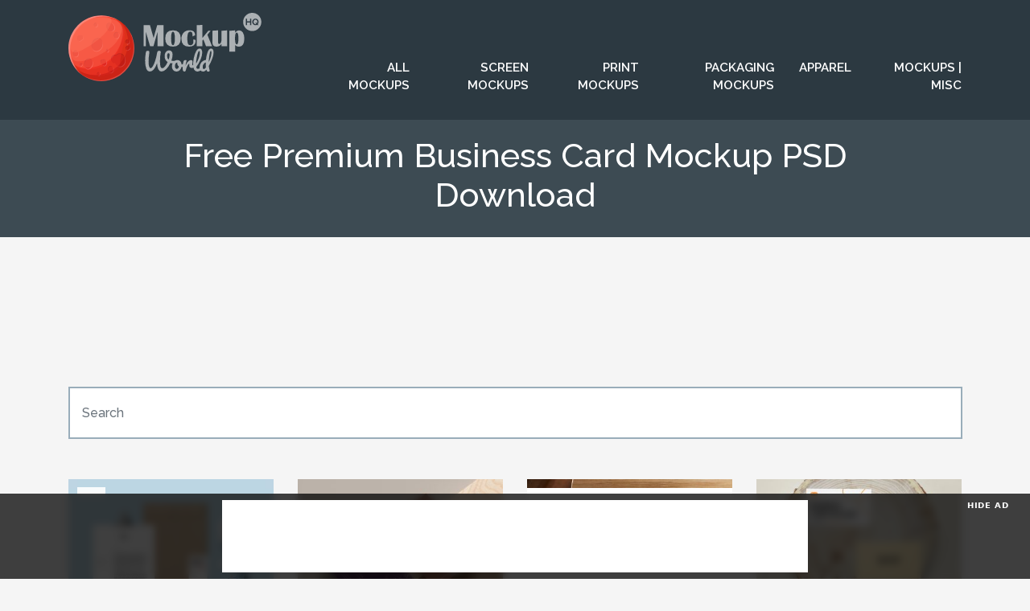

--- FILE ---
content_type: text/html; charset=UTF-8
request_url: https://www.mockupworldhq.com/tag/free-premium-business-card-mockup-psd-download/
body_size: 23426
content:
<!doctype html><html lang="en-US"><head><script data-no-optimize="1">var litespeed_docref=sessionStorage.getItem("litespeed_docref");litespeed_docref&&(Object.defineProperty(document,"referrer",{get:function(){return litespeed_docref}}),sessionStorage.removeItem("litespeed_docref"));</script><meta charset="UTF-8"><meta name="viewport" content="width=device-width, initial-scale=1"><link rel="profile" href="http://gmpg.org/xfn/11"><link rel="apple-touch-icon" sizes="57x57" href="https://www.mockupworldhq.com/wp-content/themes/mockupworldhq2025/images/favicon/apple-icon-57x57.png"><link rel="apple-touch-icon" sizes="60x60" href="https://www.mockupworldhq.com/wp-content/themes/mockupworldhq2025/images/favicon/apple-icon-60x60.png"><link rel="apple-touch-icon" sizes="72x72" href="https://www.mockupworldhq.com/wp-content/themes/mockupworldhq2025/images/favicon/apple-icon-72x72.png"><link rel="apple-touch-icon" sizes="76x76" href="https://www.mockupworldhq.com/wp-content/themes/mockupworldhq2025/images/favicon/apple-icon-76x76.png"><link rel="apple-touch-icon" sizes="114x114" href="https://www.mockupworldhq.com/wp-content/themes/mockupworldhq2025/images/favicon/apple-icon-114x114.png"><link rel="apple-touch-icon" sizes="120x120" href="https://www.mockupworldhq.com/wp-content/themes/mockupworldhq2025/images/favicon/apple-icon-120x120.png"><link rel="apple-touch-icon" sizes="144x144" href="https://www.mockupworldhq.com/wp-content/themes/mockupworldhq2025/images/favicon/apple-icon-144x144.png"><link rel="apple-touch-icon" sizes="152x152" href="https://www.mockupworldhq.com/wp-content/themes/mockupworldhq2025/images/favicon/apple-icon-152x152.png"><link rel="apple-touch-icon" sizes="180x180" href="https://www.mockupworldhq.com/wp-content/themes/mockupworldhq2025/images/favicon/apple-icon-180x180.png"><link rel="icon" type="image/png" sizes="192x192"  href="https://www.mockupworldhq.com/wp-content/themes/mockupworldhq2025/images/favicon/android-icon-192x192.png"><link rel="icon" type="image/png" sizes="32x32" href="https://www.mockupworldhq.com/wp-content/themes/mockupworldhq2025/images/favicon/favicon-32x32.png"><link rel="icon" type="image/png" sizes="96x96" href="https://www.mockupworldhq.com/wp-content/themes/mockupworldhq2025/images/favicon/favicon-96x96.png"><link rel="icon" type="image/png" sizes="16x16" href="https://www.mockupworldhq.com/wp-content/themes/mockupworldhq2025/images/favicon/favicon-16x16.png"><link rel="manifest" href="https://www.mockupworldhq.com/wp-content/themes/mockupworldhq2025/images/favicon/manifest.json"><meta name="msapplication-TileColor" content="#ffffff"><meta name="msapplication-TileImage" content="https://www.mockupworldhq.com/wp-content/themes/mockupworldhq2025/images/favicon/ms-icon-144x144.png"><meta name="theme-color" content="#ffffff">  <script>(function(w,d,s,l,i){w[l]=w[l]||[];w[l].push({'gtm.start':
	new Date().getTime(),event:'gtm.js'});var f=d.getElementsByTagName(s)[0],
	j=d.createElement(s),dl=l!='dataLayer'?'&l='+l:'';j.async=true;j.src=
	'https://www.googletagmanager.com/gtm.js?id='+i+dl;f.parentNode.insertBefore(j,f);
	})(window,document,'script','dataLayer','GTM-TX3TQD7');</script>  <script async src="https://pagead2.googlesyndication.com/pagead/js/adsbygoogle.js?client=ca-pub-9607892818873520"
	crossorigin="anonymous"></script> <script>(adsbygoogle = window.adsbygoogle || []).push({
			google_ad_client: "ca-pub-9607892818873520",
			enable_page_level_ads: true
		});</script>    <script src="//m.servedby-buysellads.com/monetization.js" type="text/javascript"></script> <style type="text/css">.rltdpstsplgn-featured-posts {
				width: 100%;
			}
			.rltdpstsplgn-featured-posts article {
				width: 960px;
			}
							.rltdpstsplgn-featured-posts {
					background-color: #f3f3f3 !important;
				}
				.rltdpstsplgn-featured-posts article {
					background-color: #f3f3f3 !important;
				}
				.rltdpstsplgn-featured-posts article h3 a {
					color: #777b7e !important;
				}
				.rltdpstsplgn-featured-posts article p {
					color: #777b7e !important;
				}
				.rltdpstsplgn-featured-posts .more-link {
					color: #777b7e !important;
				}</style><meta name='robots' content='index, follow, max-image-preview:large, max-snippet:-1, max-video-preview:-1' /><style>img:is([sizes="auto" i], [sizes^="auto," i]) { contain-intrinsic-size: 3000px 1500px }</style><title>Free Premium Business Card Mockup PSD Download | Mockup World HQ</title><meta name="description" content="The big handpicked collection of the best free mockups of Free Premium Business Card Mockup PSD Download" /><link rel="canonical" href="https://www.mockupworldhq.com/tag/free-premium-business-card-mockup-psd-download/" /><meta property="og:locale" content="en_US" /><meta property="og:type" content="article" /><meta property="og:title" content="Free Premium Business Card Mockup PSD Download Archives" /><meta property="og:description" content="The big handpicked collection of the best free mockups of Free Premium Business Card Mockup PSD Download" /><meta property="og:url" content="https://www.mockupworldhq.com/tag/free-premium-business-card-mockup-psd-download/" /><meta property="og:site_name" content="Mockup World HQ" /><meta property="og:image" content="https://www.mockupworldhq.com/wp-content/uploads/2018/12/social-share-image.png" /><meta property="og:image:width" content="960" /><meta property="og:image:height" content="480" /><meta property="og:image:type" content="image/png" /><meta name="twitter:card" content="summary_large_image" /><meta name="twitter:site" content="@mockupworldhq" /> <script type="application/ld+json" class="yoast-schema-graph">{"@context":"https://schema.org","@graph":[{"@type":"CollectionPage","@id":"https://www.mockupworldhq.com/tag/free-premium-business-card-mockup-psd-download/","url":"https://www.mockupworldhq.com/tag/free-premium-business-card-mockup-psd-download/","name":"Free Premium Business Card Mockup PSD Download | Mockup World HQ","isPartOf":{"@id":"https://www.mockupworldhq.com/#website"},"primaryImageOfPage":{"@id":"https://www.mockupworldhq.com/tag/free-premium-business-card-mockup-psd-download/#primaryimage"},"image":{"@id":"https://www.mockupworldhq.com/tag/free-premium-business-card-mockup-psd-download/#primaryimage"},"thumbnailUrl":"https://www.mockupworldhq.com/wp-content/uploads/2024/07/Branding-Identity-Free-Mock-Up.jpg","description":"The big handpicked collection of the best free mockups of Free Premium Business Card Mockup PSD Download","breadcrumb":{"@id":"https://www.mockupworldhq.com/tag/free-premium-business-card-mockup-psd-download/#breadcrumb"},"inLanguage":"en-US"},{"@type":"ImageObject","inLanguage":"en-US","@id":"https://www.mockupworldhq.com/tag/free-premium-business-card-mockup-psd-download/#primaryimage","url":"https://www.mockupworldhq.com/wp-content/uploads/2024/07/Branding-Identity-Free-Mock-Up.jpg","contentUrl":"https://www.mockupworldhq.com/wp-content/uploads/2024/07/Branding-Identity-Free-Mock-Up.jpg","width":1500,"height":1125,"caption":"Branding / Identity Free Mock-Up"},{"@type":"BreadcrumbList","@id":"https://www.mockupworldhq.com/tag/free-premium-business-card-mockup-psd-download/#breadcrumb","itemListElement":[{"@type":"ListItem","position":1,"name":"Home","item":"https://www.mockupworldhq.com/"},{"@type":"ListItem","position":2,"name":"Free Premium Business Card Mockup PSD Download"}]},{"@type":"WebSite","@id":"https://www.mockupworldhq.com/#website","url":"https://www.mockupworldhq.com/","name":"Mockup World HQ","description":"The Best Free Mockups","publisher":{"@id":"https://www.mockupworldhq.com/#organization"},"potentialAction":[{"@type":"SearchAction","target":{"@type":"EntryPoint","urlTemplate":"https://www.mockupworldhq.com/?s={search_term_string}"},"query-input":{"@type":"PropertyValueSpecification","valueRequired":true,"valueName":"search_term_string"}}],"inLanguage":"en-US"},{"@type":"Organization","@id":"https://www.mockupworldhq.com/#organization","name":"Mockup World HQ","url":"https://www.mockupworldhq.com/","logo":{"@type":"ImageObject","inLanguage":"en-US","@id":"https://www.mockupworldhq.com/#/schema/logo/image/","url":"https://www.mockupworldhq.com/wp-content/uploads/2018/12/social-share-image.png","contentUrl":"https://www.mockupworldhq.com/wp-content/uploads/2018/12/social-share-image.png","width":960,"height":480,"caption":"Mockup World HQ"},"image":{"@id":"https://www.mockupworldhq.com/#/schema/logo/image/"},"sameAs":["https://www.facebook.com/mockupworldhq/","https://x.com/mockupworldhq"]}]}</script> <link rel='dns-prefetch' href='//www.mockupworldhq.com' /><link rel='dns-prefetch' href='//cdnjs.cloudflare.com' /><link rel='dns-prefetch' href='//stackpath.bootstrapcdn.com' /><link rel='dns-prefetch' href='//fonts.googleapis.com' /><link rel="alternate" type="application/rss+xml" title="Mockup World HQ &raquo; Feed" href="https://www.mockupworldhq.com/feed/" /><link rel="alternate" type="application/rss+xml" title="Mockup World HQ &raquo; Comments Feed" href="https://www.mockupworldhq.com/comments/feed/" /><link rel="alternate" type="application/rss+xml" title="Mockup World HQ &raquo; Free Premium Business Card Mockup PSD Download Tag Feed" href="https://www.mockupworldhq.com/tag/free-premium-business-card-mockup-psd-download/feed/" /><link rel='stylesheet' id='bwp-ext-css' href='https://www.mockupworldhq.com/wp-content/cache/autoptimize/css/autoptimize_single_d6a0d15f6f7d820f5b27848e0ac64d11.css'  media='all' /><link rel='stylesheet' id='wp-block-library-css' href='https://www.mockupworldhq.com/wp-includes/css/dist/block-library/style.min.css'  media='all' /><style id='classic-theme-styles-inline-css' type='text/css'>/*! This file is auto-generated */
.wp-block-button__link{color:#fff;background-color:#32373c;border-radius:9999px;box-shadow:none;text-decoration:none;padding:calc(.667em + 2px) calc(1.333em + 2px);font-size:1.125em}.wp-block-file__button{background:#32373c;color:#fff;text-decoration:none}</style><style id='global-styles-inline-css' type='text/css'>:root{--wp--preset--aspect-ratio--square: 1;--wp--preset--aspect-ratio--4-3: 4/3;--wp--preset--aspect-ratio--3-4: 3/4;--wp--preset--aspect-ratio--3-2: 3/2;--wp--preset--aspect-ratio--2-3: 2/3;--wp--preset--aspect-ratio--16-9: 16/9;--wp--preset--aspect-ratio--9-16: 9/16;--wp--preset--color--black: #000000;--wp--preset--color--cyan-bluish-gray: #abb8c3;--wp--preset--color--white: #ffffff;--wp--preset--color--pale-pink: #f78da7;--wp--preset--color--vivid-red: #cf2e2e;--wp--preset--color--luminous-vivid-orange: #ff6900;--wp--preset--color--luminous-vivid-amber: #fcb900;--wp--preset--color--light-green-cyan: #7bdcb5;--wp--preset--color--vivid-green-cyan: #00d084;--wp--preset--color--pale-cyan-blue: #8ed1fc;--wp--preset--color--vivid-cyan-blue: #0693e3;--wp--preset--color--vivid-purple: #9b51e0;--wp--preset--gradient--vivid-cyan-blue-to-vivid-purple: linear-gradient(135deg,rgba(6,147,227,1) 0%,rgb(155,81,224) 100%);--wp--preset--gradient--light-green-cyan-to-vivid-green-cyan: linear-gradient(135deg,rgb(122,220,180) 0%,rgb(0,208,130) 100%);--wp--preset--gradient--luminous-vivid-amber-to-luminous-vivid-orange: linear-gradient(135deg,rgba(252,185,0,1) 0%,rgba(255,105,0,1) 100%);--wp--preset--gradient--luminous-vivid-orange-to-vivid-red: linear-gradient(135deg,rgba(255,105,0,1) 0%,rgb(207,46,46) 100%);--wp--preset--gradient--very-light-gray-to-cyan-bluish-gray: linear-gradient(135deg,rgb(238,238,238) 0%,rgb(169,184,195) 100%);--wp--preset--gradient--cool-to-warm-spectrum: linear-gradient(135deg,rgb(74,234,220) 0%,rgb(151,120,209) 20%,rgb(207,42,186) 40%,rgb(238,44,130) 60%,rgb(251,105,98) 80%,rgb(254,248,76) 100%);--wp--preset--gradient--blush-light-purple: linear-gradient(135deg,rgb(255,206,236) 0%,rgb(152,150,240) 100%);--wp--preset--gradient--blush-bordeaux: linear-gradient(135deg,rgb(254,205,165) 0%,rgb(254,45,45) 50%,rgb(107,0,62) 100%);--wp--preset--gradient--luminous-dusk: linear-gradient(135deg,rgb(255,203,112) 0%,rgb(199,81,192) 50%,rgb(65,88,208) 100%);--wp--preset--gradient--pale-ocean: linear-gradient(135deg,rgb(255,245,203) 0%,rgb(182,227,212) 50%,rgb(51,167,181) 100%);--wp--preset--gradient--electric-grass: linear-gradient(135deg,rgb(202,248,128) 0%,rgb(113,206,126) 100%);--wp--preset--gradient--midnight: linear-gradient(135deg,rgb(2,3,129) 0%,rgb(40,116,252) 100%);--wp--preset--font-size--small: 13px;--wp--preset--font-size--medium: 20px;--wp--preset--font-size--large: 36px;--wp--preset--font-size--x-large: 42px;--wp--preset--spacing--20: 0.44rem;--wp--preset--spacing--30: 0.67rem;--wp--preset--spacing--40: 1rem;--wp--preset--spacing--50: 1.5rem;--wp--preset--spacing--60: 2.25rem;--wp--preset--spacing--70: 3.38rem;--wp--preset--spacing--80: 5.06rem;--wp--preset--shadow--natural: 6px 6px 9px rgba(0, 0, 0, 0.2);--wp--preset--shadow--deep: 12px 12px 50px rgba(0, 0, 0, 0.4);--wp--preset--shadow--sharp: 6px 6px 0px rgba(0, 0, 0, 0.2);--wp--preset--shadow--outlined: 6px 6px 0px -3px rgba(255, 255, 255, 1), 6px 6px rgba(0, 0, 0, 1);--wp--preset--shadow--crisp: 6px 6px 0px rgba(0, 0, 0, 1);}:where(.is-layout-flex){gap: 0.5em;}:where(.is-layout-grid){gap: 0.5em;}body .is-layout-flex{display: flex;}.is-layout-flex{flex-wrap: wrap;align-items: center;}.is-layout-flex > :is(*, div){margin: 0;}body .is-layout-grid{display: grid;}.is-layout-grid > :is(*, div){margin: 0;}:where(.wp-block-columns.is-layout-flex){gap: 2em;}:where(.wp-block-columns.is-layout-grid){gap: 2em;}:where(.wp-block-post-template.is-layout-flex){gap: 1.25em;}:where(.wp-block-post-template.is-layout-grid){gap: 1.25em;}.has-black-color{color: var(--wp--preset--color--black) !important;}.has-cyan-bluish-gray-color{color: var(--wp--preset--color--cyan-bluish-gray) !important;}.has-white-color{color: var(--wp--preset--color--white) !important;}.has-pale-pink-color{color: var(--wp--preset--color--pale-pink) !important;}.has-vivid-red-color{color: var(--wp--preset--color--vivid-red) !important;}.has-luminous-vivid-orange-color{color: var(--wp--preset--color--luminous-vivid-orange) !important;}.has-luminous-vivid-amber-color{color: var(--wp--preset--color--luminous-vivid-amber) !important;}.has-light-green-cyan-color{color: var(--wp--preset--color--light-green-cyan) !important;}.has-vivid-green-cyan-color{color: var(--wp--preset--color--vivid-green-cyan) !important;}.has-pale-cyan-blue-color{color: var(--wp--preset--color--pale-cyan-blue) !important;}.has-vivid-cyan-blue-color{color: var(--wp--preset--color--vivid-cyan-blue) !important;}.has-vivid-purple-color{color: var(--wp--preset--color--vivid-purple) !important;}.has-black-background-color{background-color: var(--wp--preset--color--black) !important;}.has-cyan-bluish-gray-background-color{background-color: var(--wp--preset--color--cyan-bluish-gray) !important;}.has-white-background-color{background-color: var(--wp--preset--color--white) !important;}.has-pale-pink-background-color{background-color: var(--wp--preset--color--pale-pink) !important;}.has-vivid-red-background-color{background-color: var(--wp--preset--color--vivid-red) !important;}.has-luminous-vivid-orange-background-color{background-color: var(--wp--preset--color--luminous-vivid-orange) !important;}.has-luminous-vivid-amber-background-color{background-color: var(--wp--preset--color--luminous-vivid-amber) !important;}.has-light-green-cyan-background-color{background-color: var(--wp--preset--color--light-green-cyan) !important;}.has-vivid-green-cyan-background-color{background-color: var(--wp--preset--color--vivid-green-cyan) !important;}.has-pale-cyan-blue-background-color{background-color: var(--wp--preset--color--pale-cyan-blue) !important;}.has-vivid-cyan-blue-background-color{background-color: var(--wp--preset--color--vivid-cyan-blue) !important;}.has-vivid-purple-background-color{background-color: var(--wp--preset--color--vivid-purple) !important;}.has-black-border-color{border-color: var(--wp--preset--color--black) !important;}.has-cyan-bluish-gray-border-color{border-color: var(--wp--preset--color--cyan-bluish-gray) !important;}.has-white-border-color{border-color: var(--wp--preset--color--white) !important;}.has-pale-pink-border-color{border-color: var(--wp--preset--color--pale-pink) !important;}.has-vivid-red-border-color{border-color: var(--wp--preset--color--vivid-red) !important;}.has-luminous-vivid-orange-border-color{border-color: var(--wp--preset--color--luminous-vivid-orange) !important;}.has-luminous-vivid-amber-border-color{border-color: var(--wp--preset--color--luminous-vivid-amber) !important;}.has-light-green-cyan-border-color{border-color: var(--wp--preset--color--light-green-cyan) !important;}.has-vivid-green-cyan-border-color{border-color: var(--wp--preset--color--vivid-green-cyan) !important;}.has-pale-cyan-blue-border-color{border-color: var(--wp--preset--color--pale-cyan-blue) !important;}.has-vivid-cyan-blue-border-color{border-color: var(--wp--preset--color--vivid-cyan-blue) !important;}.has-vivid-purple-border-color{border-color: var(--wp--preset--color--vivid-purple) !important;}.has-vivid-cyan-blue-to-vivid-purple-gradient-background{background: var(--wp--preset--gradient--vivid-cyan-blue-to-vivid-purple) !important;}.has-light-green-cyan-to-vivid-green-cyan-gradient-background{background: var(--wp--preset--gradient--light-green-cyan-to-vivid-green-cyan) !important;}.has-luminous-vivid-amber-to-luminous-vivid-orange-gradient-background{background: var(--wp--preset--gradient--luminous-vivid-amber-to-luminous-vivid-orange) !important;}.has-luminous-vivid-orange-to-vivid-red-gradient-background{background: var(--wp--preset--gradient--luminous-vivid-orange-to-vivid-red) !important;}.has-very-light-gray-to-cyan-bluish-gray-gradient-background{background: var(--wp--preset--gradient--very-light-gray-to-cyan-bluish-gray) !important;}.has-cool-to-warm-spectrum-gradient-background{background: var(--wp--preset--gradient--cool-to-warm-spectrum) !important;}.has-blush-light-purple-gradient-background{background: var(--wp--preset--gradient--blush-light-purple) !important;}.has-blush-bordeaux-gradient-background{background: var(--wp--preset--gradient--blush-bordeaux) !important;}.has-luminous-dusk-gradient-background{background: var(--wp--preset--gradient--luminous-dusk) !important;}.has-pale-ocean-gradient-background{background: var(--wp--preset--gradient--pale-ocean) !important;}.has-electric-grass-gradient-background{background: var(--wp--preset--gradient--electric-grass) !important;}.has-midnight-gradient-background{background: var(--wp--preset--gradient--midnight) !important;}.has-small-font-size{font-size: var(--wp--preset--font-size--small) !important;}.has-medium-font-size{font-size: var(--wp--preset--font-size--medium) !important;}.has-large-font-size{font-size: var(--wp--preset--font-size--large) !important;}.has-x-large-font-size{font-size: var(--wp--preset--font-size--x-large) !important;}
:where(.wp-block-post-template.is-layout-flex){gap: 1.25em;}:where(.wp-block-post-template.is-layout-grid){gap: 1.25em;}
:where(.wp-block-columns.is-layout-flex){gap: 2em;}:where(.wp-block-columns.is-layout-grid){gap: 2em;}
:root :where(.wp-block-pullquote){font-size: 1.5em;line-height: 1.6;}</style><link rel='stylesheet' id='contact-form-7-css' href='https://www.mockupworldhq.com/wp-content/cache/autoptimize/css/autoptimize_single_64ac31699f5326cb3c76122498b76f66.css'  media='all' /><link rel='stylesheet' id='photoswipe-lib-css' href='https://www.mockupworldhq.com/wp-content/cache/autoptimize/css/autoptimize_single_7dc0df107159e1be66d4464171561e5b.css'  media='all' /><link rel='stylesheet' id='photoswipe-default-skin-css' href='https://www.mockupworldhq.com/wp-content/cache/autoptimize/css/autoptimize_single_5848f542f0ea2d98790beee8bbab287b.css'  media='all' /><link rel='stylesheet' id='rltdpstsplgn_stylesheet-css' href='https://www.mockupworldhq.com/wp-content/cache/autoptimize/css/autoptimize_single_cf697f630fff9fde0d05e55fe9200488.css'  media='all' /><link rel='stylesheet' id='nsc_bar_nice-cookie-consent-css' href='https://www.mockupworldhq.com/wp-content/plugins/beautiful-and-responsive-cookie-consent/public/cookieNSCconsent.min.css'  media='all' /><link rel='stylesheet' id='s3-secure-url-plugin-styles-css' href='https://www.mockupworldhq.com/wp-content/plugins/s3-secure-url/public/assets/css/public.css'  media='all' /><link rel='stylesheet' id='mockupworldhq-bscss-css' href='https://stackpath.bootstrapcdn.com/bootstrap/4.3.1/css/bootstrap.min.css'  media='all' /><link rel='stylesheet' id='mockupworldhq-style-css' href='https://www.mockupworldhq.com/wp-content/cache/autoptimize/css/autoptimize_single_38d754dff0ad648cc8c312ed93e9d986.css'  media='all' /><link rel='stylesheet' id='mockupworldhq-material-css' href='https://fonts.googleapis.com/icon?family=Material+Icons&#038;ver=6.8.3&#038;display=swap'  media='all' /><link rel='stylesheet' id='google-css' href='https://fonts.googleapis.com/css?family=Open+Sans:300,300i,400|Raleway:500,600&#038;display=swap'  media='all' /> <script  src="https://www.mockupworldhq.com/wp-content/plugins/photo-swipe/lib/photoswipe.min.js" id="photoswipe-lib-js"></script> <script  src="https://www.mockupworldhq.com/wp-content/plugins/photo-swipe/lib/photoswipe-ui-default.min.js" id="photoswipe-ui-default-js"></script> <script  src="https://www.mockupworldhq.com/wp-includes/js/jquery/jquery.min.js" id="jquery-core-js"></script> <script  src="https://www.mockupworldhq.com/wp-includes/js/jquery/jquery-migrate.min.js" id="jquery-migrate-js"></script> <script  src="https://www.mockupworldhq.com/wp-content/plugins/photo-swipe/js/photoswipe.js" id="photoswipe-js"></script> <script  src="https://www.mockupworldhq.com/wp-content/plugins/s3-secure-url/public/assets/js/public.js" id="s3-secure-url-plugin-script-js"></script> <script type="text/javascript" id="simple-likes-public-js-js-extra">var simpleLikes = {"ajaxurl":"https:\/\/www.mockupworldhq.com\/wp-admin\/admin-ajax.php","like":"Like","unlike":"Unlike"};</script> <script  src="https://www.mockupworldhq.com/wp-content/themes/mockupworldhq2025/js/simple-likes-public.js" id="simple-likes-public-js-js"></script> <link rel="https://api.w.org/" href="https://www.mockupworldhq.com/wp-json/" /><link rel="alternate" title="JSON" type="application/json" href="https://www.mockupworldhq.com/wp-json/wp/v2/tags/6848" /><link rel="EditURI" type="application/rsd+xml" title="RSD" href="https://www.mockupworldhq.com/xmlrpc.php?rsd" /><meta name="generator" content="WordPress 6.8.3" /></head><body> <noscript><iframe src="https://www.googletagmanager.com/ns.html?id=GTM-TX3TQD7"
height="0" width="0" style="display:none;visibility:hidden"></iframe></noscript>  <script>(function(){
	if(typeof _bsa !== 'undefined' && _bsa) {
		_bsa.init('fancybar', 'CE7DLKQE', 'placement:wwwmockupworldhqcom');
	}
})();</script> <script>(function(){
	if(typeof _bsa !== 'undefined' && _bsa) {
		_bsa.init('flexbar', 'CE7DLK37', 'placement:wwwmockupworldhqcom');
	}
})();</script> <header><div class="container"><div class="row"><div class="col-xl-3 col-lg-4 col-md-4"><div class="logo"><a href="/"> <svg xmlns="http://www.w3.org/2000/svg" viewBox="0 0 1839 652"><title>Logo-MWHQ</title><g><g><g class="logo-text-class"> <path d="M1794.347,71.881a17.537,17.537,0,0,0-5.66-4.615,16.094,16.094,0,0,0-7.53-1.74,16.437,16.437,0,0,0-7.749,1.782,16.976,16.976,0,0,0-5.66,4.746,21.73,21.73,0,0,0-3.437,6.659,24.934,24.934,0,0,0,.042,15.279,20.6,20.6,0,0,0,3.528,6.616,17.5,17.5,0,0,0,5.66,4.615,17.485,17.485,0,0,0,12.012,1.175,17.568,17.568,0,0,0,3.789-1.524l-9.407-10.621h11.32l4.263,4.788a24.49,24.49,0,0,0,3.662-12.8,24.171,24.171,0,0,0-1.263-7.746A21.423,21.423,0,0,0,1794.347,71.881Z"/><path d="M1750.732,0a86.6,86.6,0,1,0,86.6,86.6A86.6,86.6,0,0,0,1750.732,0Zm-9.359,117.253h-12v-26h-28v26h-12v-62h12v25h28v-25h12Zm58.937,0-3.571-4a30.73,30.73,0,0,1-7.312,3.264,28.949,28.949,0,0,1-8.356,1.175,27.731,27.731,0,0,1-12.322-2.7,31.091,31.091,0,0,1-15.625-17.064,31.991,31.991,0,0,1-2.18-11.581,31.1,31.1,0,0,1,2.308-11.839,32.607,32.607,0,0,1,6.358-10.011,30.263,30.263,0,0,1,9.619-6.923,28.586,28.586,0,0,1,12.1-2.566,27.141,27.141,0,0,1,12.23,2.742,30.511,30.511,0,0,1,9.443,7.181,33.119,33.119,0,0,1,6.1,10.1,31.771,31.771,0,0,1,2.174,11.493,31.813,31.813,0,0,1-8.095,21.242l8.447,9.489Z"/><path d="M1016.383,460.558a7.969,7.969,0,0,1,2.44,6.039,16.965,16.965,0,0,1-3.6,10.685q-3.6,4.649-11.265,4.878a154.078,154.078,0,0,1-32.982-2.788q-16.262,34.613-39.138,57.488t-45.178,22.879q-20.442,0-30.659-21.718t-11.614-58.184Q830.449,520.254,812.912,540t-37.279,19.743q-22.3,0-33.68-27.757t-11.381-74.676q0-34.144,6.039-75.024,1.621-11.613,5.923-16.143t13.588-4.529q6.968,0,10.8,3.019t3.832,11.149q0,1.628-.464,6.272-6.968,47.617-6.968,81.063,0,31.129,5.342,48.081t14.4,16.956q8.127,0,19.626-17.072t22.879-50.635q11.378-33.562,19.278-80.019,1.858-10.68,6.853-14.748t13.588-4.065q7.2,0,10.568,3.135t3.368,9.408a28.252,28.252,0,0,1-.465,5.807,446.4,446.4,0,0,0-6.5,75.721q0,25.782,1.742,41.112t6.736,23.344a16.083,16.083,0,0,0,14.517,8.013q11.15,0,24.854-16.84t25.085-41.925a57.615,57.615,0,0,1-21.37-22.879q-7.2-14.05-7.2-32.4t5.69-31.008q5.689-12.657,15.563-18.931a40.086,40.086,0,0,1,21.949-6.271q14.862,0,23.577,10.685t8.71,29.266q0,26.252-11.382,58.3a162.4,162.4,0,0,0,27.873,2.09Q1013.944,458.235,1016.383,460.558Zm-61.668-14.4q9.059-26.012,9.058-42.971,0-9.757-2.555-14.285t-6.968-4.53q-6.271,0-10.22,7.316t-3.949,20.789Q940.081,435.244,954.715,446.158Z"/><path d="M1112.428,490.29a16.1,16.1,0,0,1,1.626,7.665q0,11.15-6.736,13.24a105.771,105.771,0,0,1-30.661,5.574q-4.415,19.511-17.421,31.241t-29.5,11.729q-13.936,0-23.808-6.736a42.745,42.745,0,0,1-14.982-17.886,57.244,57.244,0,0,1-5.11-24.156q0-17.648,6.737-31.473a52.928,52.928,0,0,1,18.582-21.6,46.8,46.8,0,0,1,26.246-7.781q17.648,0,28.454,12.194t12.659,30.08a140.684,140.684,0,0,0,26.014-4.645,13.7,13.7,0,0,1,3.252-.465A5.075,5.075,0,0,1,1112.428,490.29Zm-67.94,38.315q5.456-6.036,7.318-17.421a32.03,32.03,0,0,1-11.033-12.775,37.8,37.8,0,0,1-3.833-16.723,40.245,40.245,0,0,1,.7-7.433h-1.161q-9.294,0-15.446,8.943t-6.156,25.2q0,12.776,4.995,19.511t11.729,6.736A16.839,16.839,0,0,0,1044.488,528.6Z"/><path d="M1091.171,550.449q-3.6-9.287-3.6-29.731a189.121,189.121,0,0,1,8.595-57.372q2.089-6.733,6.851-9.872t13.356-3.136q4.644,0,6.5,1.161t1.858,4.413q0,3.719-3.484,16.724-2.324,9.292-3.717,16.259a166.08,166.08,0,0,0-2.323,17.188q7.666-19.974,17.188-32.518t18.7-17.884q9.173-5.342,16.84-5.343,15.095,0,15.1,15.1,0,3.021-2.09,14.634-1.863,9.292-1.859,11.614,0,8.132,5.807,8.13,6.5,0,16.724-10.221a8.893,8.893,0,0,1,6.271-3.019,5.421,5.421,0,0,1,4.762,2.671,12.807,12.807,0,0,1,1.742,7.085q0,8.595-4.645,13.471a62.829,62.829,0,0,1-15.215,11.5,37.916,37.916,0,0,1-18.465,4.761q-12.315,0-18.7-6.272t-6.388-16.956a35.417,35.417,0,0,1,.7-6.968q.463-4.644.464-6.272,0-3.712-2.554-3.715-3.484,0-9.175,7.78a109.248,109.248,0,0,0-11.265,20.556,166.98,166.98,0,0,0-9.058,26.944q-2.559,10.92-5.923,14.75t-10.569,3.832Q1094.769,559.739,1091.171,550.449Z"/><path d="M1278.613,509.568a14.41,14.41,0,0,1,1.742,7.666q0,9.292-4.413,14.4a100.016,100.016,0,0,1-21.718,20.208,46.524,46.524,0,0,1-26.6,7.9q-20.442,0-30.311-18.582t-9.872-48.081q0-28.336,7.316-64.572t21.6-62.249q14.283-26.012,34.028-26.015,11.148,0,17.536,10.337t6.388,29.615q0,27.643-15.33,64.107t-41.577,72.237q1.623,9.527,5.343,13.588a12.582,12.582,0,0,0,9.755,4.065,26.914,26.914,0,0,0,16.724-5.459q7.2-5.454,18.349-18.7a8.155,8.155,0,0,1,6.272-3.252A5.37,5.37,0,0,1,1278.613,509.568ZM1233.2,382.515q-6.74,19.282-11.846,47.847a346.085,346.085,0,0,0-5.574,54.817,299.379,299.379,0,0,0,26.246-54.467q9.755-27.291,9.756-49.823,0-17.648-6.5-17.653Q1239.937,363.236,1233.2,382.515Z"/><path d="M1344.229,544.409a21.294,21.294,0,0,1,.929,6.272q0,10.452-12.775,10.452-7.2,0-11.033-3.949t-7.084-14.865l-.233-.929q-8.829,10.92-15.911,14.633a34.734,34.734,0,0,1-16.375,3.717,29.54,29.54,0,0,1-23.343-10.568q-9.18-10.568-9.175-27.525a75.787,75.787,0,0,1,7.9-34.377,71.135,71.135,0,0,1,21.6-25.9,64.02,64.02,0,0,1,30.659-12.194q4.41-43.9,16.84-76.418t33.1-32.518q9.984,0,16.607,9.058t6.62,27.409q0,25.552-12.543,59.694a469.236,469.236,0,0,1-33.215,70.38A310.369,310.369,0,0,0,1344.229,544.409ZM1298.82,532.8q4.3-3.484,11.033-13.471a257.922,257.922,0,0,1-2.323-35.074q0-7.2.233-11.149-12.778,3.717-21.137,16.956a53.7,53.7,0,0,0-8.362,29.267q0,16.958,11.614,16.956A14.052,14.052,0,0,0,1298.82,532.8Zm45.293-135.415a634.822,634.822,0,0,0-8.014,74.791q25.782-55.746,25.783-90.587,0-8.824-1.51-13.7t-3.6-4.878Q1350.033,363,1344.114,397.38Z"/><path d="M905.374,117.253v201h-56V178.2l-39.2,140.056H777.605l-40.232-137.7v137.7h-20v-201h59.275l34.5,121.336,34.356-121.336Z"/><path d="M995.879,166.415q73.712,0,73.714,77.842T995.879,322.1q-73.861,0-73.861-77.842T995.879,166.415Zm-.147,13.121q-17.841,0-17.839,64.721t17.839,64.721q17.984,0,17.986-64.721T995.731,179.536Z"/><path d="M1188.8,252.512l22.7,6.929.147,6.045q0,56.612-61.919,56.612-73.419,0-73.419-74.451,0-37.3,21.377-59.487t57.349-22.188q51.747,0,51.747,46.882l-25.21,12.236.295-14.153q0-31.844-21.377-31.844-28.306,0-28.306,62.509,0,38.628,6.045,53t22.409,14.374q29.926,0,29.928-38.773A140.267,140.267,0,0,0,1188.8,252.512Z"/><path d="M1354.525,170.253l-30.773,38.58,44.384,110.42h-56.959l-25.89-65.631-9.912,12.121v53.51h-54V117.482a509.162,509.162,0,0,0,54-3.252V240.466l57.551-70.213Z"/><path d="M1512.374,166.813v152.44h-54V295.517q-18.548,26.537-47.7,26.537-39.3,0-39.3-38.331V170.254q27.22-1.182,54-3.847V281.893q0,14.894,9.053,14.894,23.945,0,23.947-51.4V170.647Q1485.448,169.469,1512.374,166.813Z"/><path d="M1533.374,369.253V170.521a448.71,448.71,0,0,0,54-3.833V189.1q15.237-22.556,36.986-22.556,23.226,0,37.134,21.156t13.907,56.686q0,78.58-52.521,78.579-21.6,0-35.507-16.217v62.509Zm70.972-181.167q-17.841,0-17.839,55.433,0,57.646,17.1,57.644,15.331,0,15.332-57.644Q1618.941,188.088,1604.346,188.086Z"/> </g><circle cx="313.874" cy="337.753" r="313.5" style="fill:#e2321a"/><g style="opacity:0.48"><path d="M435.207,164.354c10.892-16.361,5.885-42.151-11.182-57.6S384.293,92.037,373.4,108.4s-5.885,42.151,11.182,57.6S424.315,180.715,435.207,164.354Z" style="fill:#b21010"/><path d="M189,437.148c-22.163,4.341-39.5,29.773-38.732,56.8s19.365,45.425,41.528,41.085,39.5-29.773,38.732-56.8S211.164,432.807,189,437.148Z" style="fill:#b21010"/><path d="M505.558,387.822c-19.265-7.327-39.316.022-52.385,16.885a19.033,19.033,0,0,0-4.805-3.065c-11.34-4.687-36.418,3.61-42.165,25.07s10.016,47.957,21.356,52.644c4.334,1.791,10.676,1.679,17.177-.333,6.195,14.6,16.889,26.246,30.6,31.46,27.291,10.379,56.18-8.665,64.526-42.537S532.849,398.2,505.558,387.822Z" style="fill:#b21010"/><path d="M125.222,215.739a14.658,14.658,0,0,0-8.154,2.53,18.157,18.157,0,0,0-9.177-2.53c-11.965,0-21.664,12.036-21.664,26.882s9.7,26.882,21.664,26.882c7.068,0,13.344-4.2,17.3-10.7h.032c9.572,0,17.331-9.64,17.331-21.532S134.794,215.739,125.222,215.739Z" style="fill:#b21010"/><path d="M62.044,363.792c-12.059,6.909-17.327,24.655-11.767,39.637s19.844,21.528,31.9,14.619,17.327-24.655,11.767-39.637S74.1,356.883,62.044,363.792Z" style="fill:#b21010"/><ellipse cx="459.485" cy="215.009" rx="24.045" ry="30.14" style="fill:#b21010"/><path d="M367.761,477.678c0-16.646-10.765-30.14-24.045-30.14-6.676,0-12.714,3.415-17.071,8.922a9.42,9.42,0,0,0-7.547-4.173c-5.63,0-10.194,5.67-10.194,12.665a14.316,14.316,0,0,0,2.971,8.935,16.5,16.5,0,0,0-.423,3.73c0,6.995,4.279,12.665,9.557,12.665a7.292,7.292,0,0,0,.864-.058c3.8,10.374,12.139,17.594,21.842,17.594C357,507.817,367.761,494.323,367.761,477.678Z" style="fill:#b21010"/><ellipse cx="275.04" cy="304.714" rx="64.213" ry="51.678" transform="translate(-110.295 446.186) rotate(-68.09)" style="fill:#b21010"/><path d="M395.719,512.27c-12.645,6.208-18.826,24.039-13.8,39.826s19.343,23.553,31.988,17.345,18.826-24.038,13.8-39.826S408.364,506.062,395.719,512.27Z" style="fill:#b21010"/><path d="M256.175,99.116c-7.164,3.517-10.666,13.619-7.821,22.564s10.959,13.344,18.123,9.827,10.666-13.619,7.821-22.564S263.339,95.6,256.175,99.116Z" style="fill:#b21010"/><ellipse cx="288.221" cy="584.187" rx="10.194" ry="12.665" style="fill:#b21010"/><ellipse cx="372.26" cy="360.559" rx="8.92" ry="11.082" style="fill:#b21010"/><path d="M560.438,355.656c5.807,0,10.858-4.022,13.446-9.945a7.371,7.371,0,0,0,2.481.447c5.278,0,9.557-5.67,9.557-12.665s-4.279-12.665-9.557-12.665a7.977,7.977,0,0,0-5.332,2.154,13.853,13.853,0,0,0-10.6-5.32c-8.445,0-15.291,8.505-15.291,19S551.993,355.656,560.438,355.656Z" style="fill:#b21010"/><ellipse cx="563.878" cy="277.765" rx="15.291" ry="18.997" style="fill:#b21010"/><path d="M129.658,485.506c-4.522-4.191-11.365-3.032-15.284,2.589s-3.43,13.574,1.092,17.765,11.365,3.032,15.284-2.588S134.18,489.7,129.658,485.506Z" style="fill:#b21010"/></g><g style="opacity:0.61"><path d="M405,94.571c9.679,3.657,18.779,11.241,24.983,21.876,9.191,15.752,9.693,34.43,1.266,47.09A29.549,29.549,0,0,1,421.5,172.8a30.736,30.736,0,0,1-20.224,3.651c9.591,3.623,19.75,3.391,28.228-1.562a29.549,29.549,0,0,0,9.744-9.266c8.427-12.66,7.924-31.339-1.266-47.09C430.086,105,417.5,96.412,405,94.571Z" style="fill:#ffa1a1"/><path d="M234.546,482.646a50.922,50.922,0,0,0-7.21-25.588,53.738,53.738,0,0,1,3.526,18.182c.788,27.577-17.042,53.631-39.745,58.077a32.458,32.458,0,0,1-16.794-1.024,36.76,36.76,0,0,1-18.562-15.573c4.183,10.724,11.861,19.161,22.246,22.98a32.458,32.458,0,0,0,16.794,1.024C217.5,536.277,235.334,510.223,234.546,482.646Z" style="fill:#ffa1a1"/><path d="M523.221,401.483c14.061,16.213,20.27,41.556,14.279,65.875-6.637,26.939-26.636,45.352-49.312,45.4a42.657,42.657,0,0,1-15.21-2.847,47.86,47.86,0,0,1-14.2-8.5,50.051,50.051,0,0,0,20.068,14.331,42.657,42.657,0,0,0,15.21,2.847c22.676-.049,42.675-18.463,49.312-45.4C550.136,445.711,541.331,416.927,523.221,401.483Z" style="fill:#ffa1a1"/><path d="M142.719,230.466a21.9,21.9,0,0,0-7.047-9.984,23.628,23.628,0,0,1,3.611,6.569c4.18,11.482.076,25-9.166,30.193a15.547,15.547,0,0,1-6.409,1.982c-4.234,6.3-10.511,9.932-17.119,9.9a19.247,19.247,0,0,1-12.159-4.476c4.026,4.881,9.526,7.892,15.595,7.891,6.608.034,12.884-3.6,17.119-9.9a15.547,15.547,0,0,0,6.409-1.982C142.8,255.466,146.9,241.948,142.719,230.466Z" style="fill:#ffa1a1"/><path d="M96.973,379.912a30,30,0,0,0-10.2-13.99,32.846,32.846,0,0,1,4.517,8.345c5.878,15.835.31,34.592-12.435,41.894a21.343,21.343,0,0,1-10.606,2.9,21.671,21.671,0,0,1-12.9-4.342c4.646,6.157,11.251,10,18.58,9.988a21.343,21.343,0,0,0,10.606-2.9C97.283,414.5,102.85,395.747,96.973,379.912Z" style="fill:#ffa1a1"/><path d="M487.374,218.211c-.09-11.422-5.072-21.368-12.456-26.773a32.958,32.958,0,0,1,6.456,21.213v.234c.422,17.23-10.774,31.246-24.642,31.33a21.49,21.49,0,0,1-12.97-4.321c4.643,6.137,11.25,9.949,18.565,9.881,13.868-.084,25.065-14.1,25.048-31.33Z" style="fill:#ffa1a1"/><path d="M356.516,452.355a35.2,35.2,0,0,1,6.754,21.376c-.091,16.921-11.109,30.611-24.729,30.724l-.006.008a21.2,21.2,0,0,1-12.409-4.221c4.6,6.084,11.052,9.677,17.932,9.711l.006-.008c13.62-.113,24.638-13.8,24.729-30.724C368.854,467.788,363.911,457.77,356.516,452.355Z" style="fill:#ffa1a1"/><path d="M317.217,489.117a10.737,10.737,0,0,1-2.735-.979,13.612,13.612,0,0,0,5.2,5.324A31.64,31.64,0,0,1,317.217,489.117Z" style="fill:#ffa1a1"/><path d="M323.624,270.431c5.084,14.689,4.756,32.63-2.193,49.914l0,.005c-13.258,32.887-45.438,50.919-71.933,40.309-10.076-4.05-17.867-11.674-22.935-21.371,4.6,13.286,13.62,23.912,26.2,28.97,26.5,10.61,58.675-7.422,71.933-40.309l0-.005C332.9,307.546,331.882,286.232,323.624,270.431Z" style="fill:#ffa1a1"/><path d="M330.773,463.307" style="fill:#ffa1a1"/><path d="M431.883,532.28a32.364,32.364,0,0,0-11.351-16.638,35.219,35.219,0,0,1,5.484,10.807c5.327,17.052-1.374,36.256-15.033,43.082a22.073,22.073,0,0,1-9.775,2.321,22.972,22.972,0,0,1-13.671-4.654c4.9,6.446,11.838,10.478,19.538,10.485a22.073,22.073,0,0,0,9.775-2.321C430.509,568.536,437.21,549.332,431.883,532.28Z" style="fill:#ffa1a1"/><path d="M280.289,111.527a19.964,19.964,0,0,0-8.4-11.347,22.88,22.88,0,0,1,2.534,5.516c3.352,10.774-.878,22.9-9.5,27.221a13.987,13.987,0,0,1-6.19,1.47,14.307,14.307,0,0,1-7.433-2.156c3.118,4.855,7.912,7.978,13.3,7.987a13.987,13.987,0,0,0,6.19-1.47C279.411,134.424,283.641,122.3,280.289,111.527Z" style="fill:#ffa1a1"/><path d="M288.4,517.894" style="fill:#ffa1a1"/><path d="M296.162,571.644a19.552,19.552,0,0,1,2.486,9.662c0,9.255-6.034,16.759-13.483,16.774a11.213,11.213,0,0,1-5.149-1.266c2.447,4.29,6.467,7.1,11.02,7.094,7.449-.015,13.481-7.519,13.483-16.774C304.514,580.141,301.062,574.155,296.162,571.644Z" style="fill:#ffa1a1"/><path d="M379.834,349.7a17.959,17.959,0,0,1,2.052,8.453c-.008,8.45-5.519,15.3-12.321,15.308a10.19,10.19,0,0,1-4.4-1.024c2.207,4.13,5.98,6.855,10.269,6.855,6.8-.01,12.313-6.857,12.321-15.308C387.753,357.459,384.462,351.9,379.834,349.7Z" style="fill:#ffa1a1"/><path d="M583.283,323.819a17.992,17.992,0,0,1,2.225,9.09c0,8.767-5.542,15.916-12.348,15.685-3.224,5.165-8.19,8.187-13.451,8.184a14.321,14.321,0,0,1-7.68-2.288c3.122,4.729,7.861,7.747,13.169,7.744,5.261,0,10.227-3.018,13.451-8.184,6.807.231,12.348-6.918,12.348-15.685C591.106,331.815,587.894,326.151,583.283,323.819Z" style="fill:#ffa1a1"/><path d="M574.478,260.763a26.04,26.04,0,0,1,4.12,14.318c-.011,12.474-8.148,22.583-18.188,22.6a15.308,15.308,0,0,1-8.2-2.447c3.336,5.053,8.4,8.278,14.068,8.278,10.04-.014,18.177-10.123,18.188-22.6C584.466,272.1,580.4,264.49,574.478,260.763Z" style="fill:#ffa1a1"/><path d="M135.908,496.117a13.493,13.493,0,0,0-3.388-8.392,15.774,15.774,0,0,1,.308,2.2,16.647,16.647,0,0,1-2.94,10.5c-3.378,4.733-8.637,6.81-13.14,5.191a12.256,12.256,0,0,1-4.368-2.886,11.75,11.75,0,0,0,3.83,6.9,10.077,10.077,0,0,0,3.618,2.178c4.5,1.619,9.762-.458,13.14-5.191A16.647,16.647,0,0,0,135.908,496.117Z" style="fill:#ffa1a1"/></g><path d="M376.294,154.578c-12.353-21.172-8.558-46.4,8.478-56.356A30.736,30.736,0,0,1,405,94.571c-9.591-3.624-19.75-3.391-28.229,1.562-17.035,9.953-20.831,35.185-8.478,56.356,7.9,13.536,20.484,22.123,32.988,23.964C391.6,172.8,382.5,165.213,376.294,154.578Z" style="fill:#aa1c15"/><path d="M155.944,475.476a64.269,64.269,0,0,1,7.247-14.345c7.317-10.878,17.715-18.268,28.753-20.433a32.207,32.207,0,0,1,29.6,9.006,40,40,0,0,1,5.8,7.354,42.3,42.3,0,0,0-9.481-14.761,32.207,32.207,0,0,0-29.6-9.006c-11.038,2.165-21.437,9.555-28.753,20.433a64.269,64.269,0,0,0-7.247,14.345c-6.3,17.607-4.45,35.769,3.5,48.65C151.091,504.747,150.778,489.923,155.944,475.476Z" style="fill:#aa1c15"/><path d="M408.972,435.025c5.923-22.123,30.876-31.751,44.022-26.32a17.292,17.292,0,0,1,2.5,1.3c13.482-15.434,32.555-20.791,50.07-14.062,15.338,5.833,26.9,19.729,32.607,36.8C533.859,411.761,521.1,394,503.218,387.194c-17.515-6.728-36.588-1.371-50.07,14.062a17.292,17.292,0,0,0-2.5-1.3c-13.146-5.431-38.1,4.2-44.022,26.32-2.481,9.263-1.275,19.377,1.9,28.425A44.723,44.723,0,0,1,408.972,435.025Z" style="fill:#aa1c15"/><path d="M87.69,244.794c0-15.325,10-27.749,22.333-27.749a18.6,18.6,0,0,1,8.394,2.034,15.291,15.291,0,0,1,17.256,1.4c-5.244-6.649-13.468-8.878-20.692-4.819a18.6,18.6,0,0,0-8.394-2.034c-12.335,0-22.333,12.425-22.333,27.749,0,9.751,4.053,18.322,10.176,23.27A31.262,31.262,0,0,1,87.69,244.794Z" style="fill:#aa1c15"/><path d="M48.477,393.188c-.016-12.34,5.755-23.56,14.775-28.725a21.1,21.1,0,0,1,23.523,1.459c-7.28-9.673-18.994-12.954-29.2-7.105C48.552,363.982,42.78,375.2,42.8,387.542c.015,11.588,5.057,21.7,12.555,27.179A35.893,35.893,0,0,1,48.477,393.188Z" style="fill:#aa1c15"/><path d="M436.92,218.681c-.1-17.3,11.1-31.434,25.028-31.564a21.489,21.489,0,0,1,12.97,4.321c-4.643-6.138-11.25-9.949-18.565-9.881-13.927.13-25.132,14.261-25.028,31.564.069,11.422,5.051,21.368,12.435,26.774A35.576,35.576,0,0,1,436.92,218.681Z" style="fill:#aa1c15"/><path d="M312.23,478.962q0-.963.089-1.921c-4.032-7.126-2.65-16.964,3.086-21.973a10.672,10.672,0,0,1,13.726-.7,21.5,21.5,0,0,1,14.933-6.285,21.264,21.264,0,0,1,12.453,4.271c-4.5-5.955-10.88-9.7-17.975-9.76a21.5,21.5,0,0,0-14.933,6.285,10.672,10.672,0,0,0-13.726.7c-5.736,5.009-7.118,14.847-3.086,21.973q-.089.957-.089,1.921c-.088,6.525,3.091,12.273,7.775,14.665A18.3,18.3,0,0,1,312.23,478.962Z" style="fill:#aa1c15"/><path d="M322.74,494.607a10.8,10.8,0,0,1-3.058-1.144,27.041,27.041,0,0,0,6.445,6.779A31.13,31.13,0,0,1,322.74,494.607Z" style="fill:#aa1c15"/><path d="M228.754,289.375c13.234-32.916,45.441-50.965,71.935-40.314,10.076,4.05,17.867,11.674,22.935,21.371-4.6-13.285-13.62-23.912-26.2-28.97-26.494-10.651-58.7,7.4-71.935,40.314-8.2,20.4-7.184,41.712,1.074,57.513C221.477,324.6,221.8,306.658,228.754,289.375Z" style="fill:#aa1c15"/><path d="M380.188,544.226c.009-13.652,6.7-25.925,16.9-31,8.006-3.86,16.589-2.627,23.446,2.42-7.285-9.612-18.8-13.322-29.313-8.251-10.2,5.079-16.889,17.352-16.9,31-.008,12.259,5.3,22.976,13.216,28.8A37.989,37.989,0,0,1,380.188,544.226Z" style="fill:#aa1c15"/><path d="M247.577,119.011a25.656,25.656,0,0,1,1.387-8.339,19.158,19.158,0,0,1,9.32-11.242,13.977,13.977,0,0,1,13.6.75c-4.506-7.065-12.347-10-19.47-6.581a19.158,19.158,0,0,0-9.32,11.242,25.656,25.656,0,0,0-1.387,8.339c-.009,8.38,3.91,15.608,9.59,19.051A24.455,24.455,0,0,1,247.577,119.011Z" style="fill:#aa1c15"/><path d="M277.514,587.116c0-9.259,6.042-16.765,13.494-16.765a11.213,11.213,0,0,1,5.148,1.27c-2.444-4.291-6.462-7.1-11.015-7.1-7.453,0-13.494,7.506-13.494,16.765,0,6.993,3.449,12.981,8.347,15.5A19.553,19.553,0,0,1,277.514,587.116Z" style="fill:#aa1c15"/><path d="M363.111,363.983c0-8.454,5.516-15.308,12.321-15.308a10.19,10.19,0,0,1,4.4,1.024c-2.207-4.13-5.98-6.855-10.269-6.855-6.8,0-12.321,6.853-12.321,15.308,0,6.525,3.292,12.081,7.919,14.284A17.959,17.959,0,0,1,363.111,363.983Z" style="fill:#aa1c15"/><path d="M548.174,341.1c0-11.676,7.61-21.146,17.008-21.151a14.8,14.8,0,0,1,9.595,3.674,9.619,9.619,0,0,1,4.144-.947,10.3,10.3,0,0,1,4.362,1.14c-2.178-3.881-5.753-6.474-9.851-6.6a9.619,9.619,0,0,0-4.144.947,14.8,14.8,0,0,0-9.595-3.674c-9.4.006-17.013,9.475-17.008,21.151,0,8.239,3.808,15.357,9.345,18.842A24.359,24.359,0,0,1,548.174,341.1Z" style="fill:#aa1c15"/><path d="M548.089,280.913c0-12.48,8.143-22.6,18.188-22.6a15.308,15.308,0,0,1,8.2,2.447c-3.336-5.053-8.4-8.278-14.068-8.278-10.045,0-18.188,10.117-18.188,22.6,0,8.81,4.067,16.423,9.987,20.15A26.04,26.04,0,0,1,548.089,280.913Z" style="fill:#aa1c15"/><path d="M114.841,490.609c4.138-6.405,11.46-8.272,16.354-4.169q.375.315.722.67c.211.193.406.4.6.615a12.586,12.586,0,0,0-3.683-6.807q-.347-.355-.722-.67c-4.894-4.1-12.216-2.236-16.354,4.169-3.915,6.059-3.572,14,.619,18.318A16.847,16.847,0,0,1,114.841,490.609Z" style="fill:#aa1c15"/><path d="M492.369,482.762C486.817,601.357,211.814,651.2,99.343,536.3-17.966,416.47-17.405,264.083,87.992,139.809S369.353-8.436,481.019,86.268,499.852,322.934,492.369,482.762Z" style="fill:#f33;opacity:0.4"/><path d="M17.8,348.671c0-173.3,140.49-313.793,313.793-313.793A312.371,312.371,0,0,1,483.81,74.207,312.319,312.319,0,0,0,313.793,24.2C140.49,24.2,0,164.686,0,337.989c0,118.07,65.211,220.905,161.579,274.464C75.071,556.58,17.8,459.315,17.8,348.671Z" style="fill:#ffaeae;opacity:0.7000000000000001"/><path d="M455.023,57.33a312.243,312.243,0,0,1,49.637,169.414c0,173.261-140.456,313.717-313.717,313.717A312.378,312.378,0,0,1,49.637,506.893c55.8,86.8,153.224,144.3,264.08,144.3,173.261,0,313.717-140.456,313.717-313.717C627.434,215.053,557.3,109.02,455.023,57.33Z" style="fill:#d12d1c;opacity:0.3"/><path d="M494.374,304.2c-75.1,166.437-168,189-251.274,214.274C-11.626,561.2,12.374,390.2,17.1,318.924c0-136.76,140.967-283.951,270.049-283.951S586.374,61.2,494.374,304.2Z" style="fill:#ff7f66;opacity:0.3"/><path d="M501.366,86.048A312.373,312.373,0,0,1,568.3,279.757c0,173.261-140.456,313.717-313.717,313.717a312.322,312.322,0,0,1-187.65-62.286A313.165,313.165,0,0,0,313.717,651.2c173.261,0,313.717-140.456,313.717-313.717A313.248,313.248,0,0,0,501.366,86.048Z" style="fill:#b21010;opacity:0.4"/><path d="M532,111.788c71.4,74.014,105.015,181.58,79.975,289.2C572.7,569.784,404.03,674.783,235.235,635.511A312.316,312.316,0,0,1,89.423,556.674c-.149-.134-.3-.266-.45-.4a312.319,312.319,0,0,0,154.261,87.238C412.03,682.783,580.7,577.784,619.973,408.99,645.931,297.425,608.857,185.918,532,111.788Z" style="fill:#ffaeae;opacity:0.3"/><path d="M508.5,179.012c-45.592,137.194-141.117,184.3-225.665,229.906C16.83,525.283,28.374,432.2,13.641,332.9.374,227.2,114.374,73.2,213.233,50.2,338.374,29.2,536.374,51.2,508.5,179.012Z" style="fill:#ff7f66;opacity:0.3"/><path d="M410.061,87.736c-30.2,98.21-106.019,152.685-172.921,203.36-211.9,142.369-207.3,80.771-224.556,22.095C-3.8,250.1,82.565,113.361,162.374,73.2,263.824,27.46,426.374,9.2,410.061,87.736Z" style="fill:#ff7f66;opacity:0.3"/></g></g></svg> </a></div></div><div class="col-xl-9 col-lg-8 col-md-8"><div class="main-menu"><nav class="navbar navbar-expand-lg navbar-light"> <button class="navbar-toggler" type="button" data-toggle="collapse" data-target="#navbarSupportedContent" aria-controls="navbarSupportedContent" aria-expanded="false" aria-label="Toggle navigation"> <span class="navbar-toggler-icon"></span> </button><div class="collapse navbar-collapse" id="navbarSupportedContent"><div id="bs-example-navbar-collapse-1" class="menu-primary-menu-container"><ul id="menu-primary-menu" class="navbar-nav mr-auto"><li itemscope="itemscope" itemtype="https://www.schema.org/SiteNavigationElement" id="menu-item-1457" class="menu-01 menu-item menu-item-type-custom menu-item-object-custom menu-item-1457 nav-item"><a title="All Mockups" href="/" class="nav-link">All Mockups</a></li><li itemscope="itemscope" itemtype="https://www.schema.org/SiteNavigationElement" id="menu-item-6" class="menu-02 menu-item menu-item-type-taxonomy menu-item-object-category menu-item-has-children dropdown menu-item-6 nav-item"><a title="Screen Mockups" href="https://www.mockupworldhq.com/category/screens/" aria-haspopup="true" aria-expanded="false" class="nav-link" id="menu-item-dropdown-6">Screen Mockups</a><ul class="dropdown-menu" aria-labelledby="menu-item-dropdown-6" role="menu"><li itemscope="itemscope" itemtype="https://www.schema.org/SiteNavigationElement" id="menu-item-10034" class="menu-item menu-item-type-custom menu-item-object-custom menu-item-10034 nav-item"><a title="iPhone" href="https://www.mockupworldhq.com/mockups/iphone/" class="dropdown-item">iPhone</a></li><li itemscope="itemscope" itemtype="https://www.schema.org/SiteNavigationElement" id="menu-item-10035" class="menu-item menu-item-type-custom menu-item-object-custom menu-item-10035 nav-item"><a title="Smartphone" href="https://www.mockupworldhq.com/mockups/smartphone/" class="dropdown-item">Smartphone</a></li><li itemscope="itemscope" itemtype="https://www.schema.org/SiteNavigationElement" id="menu-item-10036" class="menu-item menu-item-type-custom menu-item-object-custom menu-item-10036 nav-item"><a title="MacBook" href="https://www.mockupworldhq.com/mockups/macbook/" class="dropdown-item">MacBook</a></li><li itemscope="itemscope" itemtype="https://www.schema.org/SiteNavigationElement" id="menu-item-10037" class="menu-item menu-item-type-custom menu-item-object-custom menu-item-10037 nav-item"><a title="Laptop" href="https://www.mockupworldhq.com/mockups/laptop/" class="dropdown-item">Laptop</a></li><li itemscope="itemscope" itemtype="https://www.schema.org/SiteNavigationElement" id="menu-item-10038" class="menu-item menu-item-type-custom menu-item-object-custom menu-item-10038 nav-item"><a title="iMac" href="https://www.mockupworldhq.com/mockups/imac/" class="dropdown-item">iMac</a></li><li itemscope="itemscope" itemtype="https://www.schema.org/SiteNavigationElement" id="menu-item-10039" class="menu-item menu-item-type-custom menu-item-object-custom menu-item-10039 nav-item"><a title="iPad" href="https://www.mockupworldhq.com/mockups/ipad/" class="dropdown-item">iPad</a></li><li itemscope="itemscope" itemtype="https://www.schema.org/SiteNavigationElement" id="menu-item-10040" class="menu-item menu-item-type-custom menu-item-object-custom menu-item-10040 nav-item"><a title="Tablet" href="https://www.mockupworldhq.com/mockups/tablet/" class="dropdown-item">Tablet</a></li><li itemscope="itemscope" itemtype="https://www.schema.org/SiteNavigationElement" id="menu-item-10041" class="menu-item menu-item-type-custom menu-item-object-custom menu-item-10041 nav-item"><a title="Apple Watch" href="https://www.mockupworldhq.com/mockups/apple-watch/" class="dropdown-item">Apple Watch</a></li><li itemscope="itemscope" itemtype="https://www.schema.org/SiteNavigationElement" id="menu-item-10042" class="menu-item menu-item-type-custom menu-item-object-custom menu-item-10042 nav-item"><a title="Microsoft Surface" href="https://www.mockupworldhq.com/mockups/microsoft-surface/" class="dropdown-item">Microsoft Surface</a></li></ul></li><li itemscope="itemscope" itemtype="https://www.schema.org/SiteNavigationElement" id="menu-item-5" class="menu-03 menu-item menu-item-type-taxonomy menu-item-object-category menu-item-has-children dropdown menu-item-5 nav-item"><a title="Print Mockups" href="https://www.mockupworldhq.com/category/prints/" aria-haspopup="true" aria-expanded="false" class="nav-link" id="menu-item-dropdown-5">Print Mockups</a><ul class="dropdown-menu" aria-labelledby="menu-item-dropdown-5" role="menu"><li itemscope="itemscope" itemtype="https://www.schema.org/SiteNavigationElement" id="menu-item-10051" class="menu-item menu-item-type-custom menu-item-object-custom menu-item-10051 nav-item"><a title="Book" href="https://www.mockupworldhq.com/mockups/book/" class="dropdown-item">Book</a></li><li itemscope="itemscope" itemtype="https://www.schema.org/SiteNavigationElement" id="menu-item-10045" class="menu-item menu-item-type-custom menu-item-object-custom menu-item-10045 nav-item"><a title="Logo &amp; Branding" href="https://www.mockupworldhq.com/mockups/logo-and-branding/" class="dropdown-item">Logo &#038; Branding</a></li><li itemscope="itemscope" itemtype="https://www.schema.org/SiteNavigationElement" id="menu-item-10049" class="menu-item menu-item-type-custom menu-item-object-custom menu-item-10049 nav-item"><a title="Poster" href="https://www.mockupworldhq.com/mockups/poster/" class="dropdown-item">Poster</a></li><li itemscope="itemscope" itemtype="https://www.schema.org/SiteNavigationElement" id="menu-item-10047" class="menu-item menu-item-type-custom menu-item-object-custom menu-item-10047 nav-item"><a title="Brochure" href="https://www.mockupworldhq.com/mockups/brochure/" class="dropdown-item">Brochure</a></li><li itemscope="itemscope" itemtype="https://www.schema.org/SiteNavigationElement" id="menu-item-10046" class="menu-item menu-item-type-custom menu-item-object-custom menu-item-10046 nav-item"><a title="Business Card" href="https://www.mockupworldhq.com/mockups/business-card/" class="dropdown-item">Business Card</a></li><li itemscope="itemscope" itemtype="https://www.schema.org/SiteNavigationElement" id="menu-item-10055" class="menu-item menu-item-type-custom menu-item-object-custom menu-item-10055 nav-item"><a title="Stationery" href="https://www.mockupworldhq.com/mockups/stationery/" class="dropdown-item">Stationery</a></li><li itemscope="itemscope" itemtype="https://www.schema.org/SiteNavigationElement" id="menu-item-10054" class="menu-item menu-item-type-custom menu-item-object-custom menu-item-10054 nav-item"><a title="Paper" href="https://www.mockupworldhq.com/mockups/paper/" class="dropdown-item">Paper</a></li><li itemscope="itemscope" itemtype="https://www.schema.org/SiteNavigationElement" id="menu-item-10067" class="menu-item menu-item-type-custom menu-item-object-custom menu-item-10067 nav-item"><a title="Notebook" href="https://www.mockupworldhq.com/mockups/notebook/" class="dropdown-item">Notebook</a></li><li itemscope="itemscope" itemtype="https://www.schema.org/SiteNavigationElement" id="menu-item-10043" class="menu-item menu-item-type-custom menu-item-object-custom menu-item-10043 nav-item"><a title="Sign &amp; Billboard" href="https://www.mockupworldhq.com/mockups/sign-and-billboard/" class="dropdown-item">Sign &#038; Billboard</a></li><li itemscope="itemscope" itemtype="https://www.schema.org/SiteNavigationElement" id="menu-item-10044" class="menu-item menu-item-type-custom menu-item-object-custom menu-item-10044 nav-item"><a title="Outdoor Advertising" href="https://www.mockupworldhq.com/mockups/outdoor-advertising/" class="dropdown-item">Outdoor Advertising</a></li><li itemscope="itemscope" itemtype="https://www.schema.org/SiteNavigationElement" id="menu-item-10048" class="menu-item menu-item-type-custom menu-item-object-custom menu-item-10048 nav-item"><a title="Flyer" href="https://www.mockupworldhq.com/mockups/flyer/" class="dropdown-item">Flyer</a></li><li itemscope="itemscope" itemtype="https://www.schema.org/SiteNavigationElement" id="menu-item-10050" class="menu-item menu-item-type-custom menu-item-object-custom menu-item-10050 nav-item"><a title="Greeting Card" href="https://www.mockupworldhq.com/mockups/greeting-card/" class="dropdown-item">Greeting Card</a></li><li itemscope="itemscope" itemtype="https://www.schema.org/SiteNavigationElement" id="menu-item-10052" class="menu-item menu-item-type-custom menu-item-object-custom menu-item-10052 nav-item"><a title="Magazine" href="https://www.mockupworldhq.com/mockups/magazine/" class="dropdown-item">Magazine</a></li><li itemscope="itemscope" itemtype="https://www.schema.org/SiteNavigationElement" id="menu-item-10053" class="menu-item menu-item-type-custom menu-item-object-custom menu-item-10053 nav-item"><a title="Banner" href="https://www.mockupworldhq.com/mockups/banner/" class="dropdown-item">Banner</a></li></ul></li><li itemscope="itemscope" itemtype="https://www.schema.org/SiteNavigationElement" id="menu-item-518" class="menu-04 menu-item menu-item-type-taxonomy menu-item-object-category menu-item-has-children dropdown menu-item-518 nav-item"><a title="Packaging Mockups" href="https://www.mockupworldhq.com/category/packaging/" aria-haspopup="true" aria-expanded="false" class="nav-link" id="menu-item-dropdown-518">Packaging Mockups</a><ul class="dropdown-menu" aria-labelledby="menu-item-dropdown-518" role="menu"><li itemscope="itemscope" itemtype="https://www.schema.org/SiteNavigationElement" id="menu-item-10058" class="menu-item menu-item-type-custom menu-item-object-custom menu-item-10058 nav-item"><a title="Box" href="https://www.mockupworldhq.com/mockups/box/" class="dropdown-item">Box</a></li><li itemscope="itemscope" itemtype="https://www.schema.org/SiteNavigationElement" id="menu-item-10059" class="menu-item menu-item-type-custom menu-item-object-custom menu-item-10059 nav-item"><a title="Bag" href="https://www.mockupworldhq.com/mockups/bag/" class="dropdown-item">Bag</a></li><li itemscope="itemscope" itemtype="https://www.schema.org/SiteNavigationElement" id="menu-item-10060" class="menu-item menu-item-type-custom menu-item-object-custom menu-item-10060 nav-item"><a title="Bottle" href="https://www.mockupworldhq.com/mockups/bottle/" class="dropdown-item">Bottle</a></li><li itemscope="itemscope" itemtype="https://www.schema.org/SiteNavigationElement" id="menu-item-10061" class="menu-item menu-item-type-custom menu-item-object-custom menu-item-10061 nav-item"><a title="Jar" href="https://www.mockupworldhq.com/mockups/jar/" class="dropdown-item">Jar</a></li><li itemscope="itemscope" itemtype="https://www.schema.org/SiteNavigationElement" id="menu-item-10062" class="menu-item menu-item-type-custom menu-item-object-custom menu-item-10062 nav-item"><a title="Gift" href="https://www.mockupworldhq.com/mockups/gift-packaging/" class="dropdown-item">Gift</a></li></ul></li><li itemscope="itemscope" itemtype="https://www.schema.org/SiteNavigationElement" id="menu-item-10033" class="menu-05 menu-item menu-item-type-custom menu-item-object-custom menu-item-has-children dropdown menu-item-10033 nav-item"><a title="Apparel" href="https://www.mockupworldhq.com/category/apparel/" aria-haspopup="true" aria-expanded="false" class="nav-link" id="menu-item-dropdown-10033">Apparel</a><ul class="dropdown-menu" aria-labelledby="menu-item-dropdown-10033" role="menu"><li itemscope="itemscope" itemtype="https://www.schema.org/SiteNavigationElement" id="menu-item-10064" class="menu-item menu-item-type-custom menu-item-object-custom menu-item-10064 nav-item"><a title="T-Shirt" href="https://www.mockupworldhq.com/mockups/t-shirt/" class="dropdown-item">T-Shirt</a></li><li itemscope="itemscope" itemtype="https://www.schema.org/SiteNavigationElement" id="menu-item-10063" class="menu-item menu-item-type-custom menu-item-object-custom menu-item-10063 nav-item"><a title="Fashion &amp; Apparel" href="https://www.mockupworldhq.com/mockups/fashion-and-apparel/" class="dropdown-item">Fashion &#038; Apparel</a></li></ul></li><li itemscope="itemscope" itemtype="https://www.schema.org/SiteNavigationElement" id="menu-item-1458" class="menu-06 menu-item menu-item-type-taxonomy menu-item-object-category menu-item-has-children dropdown menu-item-1458 nav-item"><a title="Mockups | Misc" href="https://www.mockupworldhq.com/category/misc/" aria-haspopup="true" aria-expanded="false" class="nav-link" id="menu-item-dropdown-1458">Mockups | Misc</a><ul class="dropdown-menu" aria-labelledby="menu-item-dropdown-1458" role="menu"><li itemscope="itemscope" itemtype="https://www.schema.org/SiteNavigationElement" id="menu-item-10066" class="menu-item menu-item-type-custom menu-item-object-custom menu-item-10066 nav-item"><a title="Exclusive" href="https://www.mockupworldhq.com/mockups/exclusive/" class="dropdown-item">Exclusive</a></li><li itemscope="itemscope" itemtype="https://www.schema.org/SiteNavigationElement" id="menu-item-10065" class="menu-item menu-item-type-custom menu-item-object-custom menu-item-10065 nav-item"><a title="Animated" href="https://www.mockupworldhq.com/mockups/animated/" class="dropdown-item">Animated</a></li><li itemscope="itemscope" itemtype="https://www.schema.org/SiteNavigationElement" id="menu-item-10056" class="menu-item menu-item-type-custom menu-item-object-custom menu-item-10056 nav-item"><a title="Tableware" href="https://www.mockupworldhq.com/mockups/https://www.mockupworldhq.com/mockups/tableware//" class="dropdown-item">Tableware</a></li><li itemscope="itemscope" itemtype="https://www.schema.org/SiteNavigationElement" id="menu-item-10068" class="menu-item menu-item-type-custom menu-item-object-custom menu-item-10068 nav-item"><a title="Scene" href="https://www.mockupworldhq.com/mockups/scene/" class="dropdown-item">Scene</a></li><li itemscope="itemscope" itemtype="https://www.schema.org/SiteNavigationElement" id="menu-item-10057" class="menu-item menu-item-type-custom menu-item-object-custom menu-item-10057 nav-item"><a title="Vehicle" href="https://www.mockupworldhq.com/mockups/vehicle/" class="dropdown-item">Vehicle</a></li></ul></li></ul></div></div></nav></div></div></div></div></header><div style="padding-top: 20px !important; padding-bottom: 20px !important; background-color: #3D4B53 !important; padding: 0 16%; overflow: hidden; margin-bottom: 3rem;"><div><div class="col-sm-12 site-main"><div><h1 style="color: #ffffff;line-height: 1.2em;text-align: center;font-family: 'Raleway', sans-serif;font-size: 2.6rem;">Free Premium Business Card Mockup PSD Download</h1></div></div></div></div><div class="container"><div class="row"><div class="col-lg-12"><main id="main" class="site-main"><div class="affiliate" style="text-align: center;"><div class="ad-horizontal"><div class="adspot-title">Advertising</div> <ins class="adsbygoogle"
 style="display:inline-block;width:728px;height:90px"
 data-ad-client="ca-pub-9607892818873520"
 data-ad-slot="2418017655"></ins> <script>(adsbygoogle = window.adsbygoogle || []).push({});</script> </div></div> <script>var adArray = [];
	adArray.push( '<style type="text/css">@media(max-width: 1148px){.affiliate img {width: 100%;height: auto;}}</style><a href="https://1.envato.market/mmNqa" target="_blank" rel="nofollow"><img src="//www.mockupworldhq.com/wp-content/themes/mockupworldhq/images/partners/placeit-new-horizontal.jpg" alt="Instant mockup generator" style="text-align: center; margin: -10px auto 50px"/></a>' );
	adArray.push( '<style type="text/css">@media(max-width: 1148px){.affiliate img {width: 100%;height: auto;}}</style><a href="https://1.envato.market/mmNqa" target="_blank" rel="nofollow"><img src="//www.mockupworldhq.com/wp-content/themes/mockupworldhq/images/partners/placeit-new-horizontal.jpg" alt="Instant mockup generator" style="text-align: center; margin: -10px auto 50px"/></a>' );

	jQuery(function ($) {
		if ($(".affiliate").height() === 0) {
			$(".affiliate").html(adArray[Math.floor(adArray.length * Math.random())]);
		}
	});</script> <div class="mobile-search"><div class="widget-area" style="margin: 0 0 3.125rem 0;"><div id="search"><form role="search" method="get" id="searchform" action="https://www.mockupworldhq.com/" ><div class="input-group mb-3"> <input type="text" class="form-control" placeholder="Search" aria-label="Search" value="" name="s" id="s"><div class="input-group-append"> <button class="btn-serach" type="submit" id="searchsubmit"><img data-lazyloaded="1" src="[data-uri]" data-src="https://www.mockupworldhq.com/wp-content/themes/mockupworldhq2025/images/icons/searh-icon.svg" alt=""><noscript><img src="https://www.mockupworldhq.com/wp-content/themes/mockupworldhq2025/images/icons/searh-icon.svg" alt=""></noscript></button></div></div></form></div></div></div><div id="container" class="row"><div class="row"><div class="col-xl-4 col-lg-6 item"><article class="art-grid"><div class="article-block"><div class="img-thumb"> <a href="https://www.mockupworldhq.com/business-card/branding-identity-free-mock-up/"><img data-lazyloaded="1" src="[data-uri]" width="350" height="263" data-src="https://www.mockupworldhq.com/wp-content/uploads/2024/07/Branding-Identity-Free-Mock-Up-350x263.jpg" class="attachment-350x350 size-350x350 wp-post-image" alt="Branding / Identity Free Mock-Up" decoding="async" fetchpriority="high" data-srcset="https://www.mockupworldhq.com/wp-content/uploads/2024/07/Branding-Identity-Free-Mock-Up-350x263.jpg 350w, https://www.mockupworldhq.com/wp-content/uploads/2024/07/Branding-Identity-Free-Mock-Up-768x576.jpg 768w, https://www.mockupworldhq.com/wp-content/uploads/2024/07/Branding-Identity-Free-Mock-Up.jpg 1500w" data-sizes="(max-width: 350px) 100vw, 350px" /><noscript><img width="350" height="263" src="https://www.mockupworldhq.com/wp-content/uploads/2024/07/Branding-Identity-Free-Mock-Up-350x263.jpg" class="attachment-350x350 size-350x350 wp-post-image" alt="Branding / Identity Free Mock-Up" decoding="async" fetchpriority="high" srcset="https://www.mockupworldhq.com/wp-content/uploads/2024/07/Branding-Identity-Free-Mock-Up-350x263.jpg 350w, https://www.mockupworldhq.com/wp-content/uploads/2024/07/Branding-Identity-Free-Mock-Up-768x576.jpg 768w, https://www.mockupworldhq.com/wp-content/uploads/2024/07/Branding-Identity-Free-Mock-Up.jpg 1500w" sizes="(max-width: 350px) 100vw, 350px" /></noscript></a> <a  href="https://www.mockupworldhq.com/business-card/branding-identity-free-mock-up/" class="read-more"> <svg xmlns="http://www.w3.org/2000/svg" viewBox="0 0 39.41 29.7"><polygon class="cls-1" points="39.41 14.85 24.56 0 23.15 1.41 35.59 13.85 0 13.85 0 15.85 35.59 15.85 23.15 28.28 24.56 29.7 39.41 14.85"/><polygon points="24.56 0 23.15 1.41 35.59 13.85 0 13.85 0 15.85 35.59 15.85 23.15 28.28 24.56 29.7 39.41 14.85 24.56 0 24.56 0"/></svg> <span class="d-line"></span> </a><div class="file-type"><span class="psd_file"><img data-lazyloaded="1" src="[data-uri]" data-src="https://www.mockupworldhq.com/wp-content/themes/mockupworldhq2025/images/icons/psd_icon.svg" alt=""><noscript><img src="https://www.mockupworldhq.com/wp-content/themes/mockupworldhq2025/images/icons/psd_icon.svg" alt=""></noscript></span></div></div><h5><a href="https://www.mockupworldhq.com/business-card/branding-identity-free-mock-up/">Branding / Identity Free Mock-Up</a></h5></div></article></div><div class="col-xl-4 col-lg-6 item"><article class="art-grid"><div class="article-block"><div class="img-thumb"> <a href="https://www.mockupworldhq.com/prints/modern-branding-business-card-free-mockup/"><img data-lazyloaded="1" src="[data-uri]" width="350" height="263" data-src="https://www.mockupworldhq.com/wp-content/uploads/2024/01/Modern-Branding-Business-Card-Free-Mockup-01-350x263.jpg" class="attachment-350x350 size-350x350 wp-post-image" alt="Modern Branding Business Card Free Mockup" decoding="async" data-srcset="https://www.mockupworldhq.com/wp-content/uploads/2024/01/Modern-Branding-Business-Card-Free-Mockup-01-350x263.jpg 350w, https://www.mockupworldhq.com/wp-content/uploads/2024/01/Modern-Branding-Business-Card-Free-Mockup-01-768x576.jpg 768w, https://www.mockupworldhq.com/wp-content/uploads/2024/01/Modern-Branding-Business-Card-Free-Mockup-01.jpg 1500w" data-sizes="(max-width: 350px) 100vw, 350px" /><noscript><img width="350" height="263" src="https://www.mockupworldhq.com/wp-content/uploads/2024/01/Modern-Branding-Business-Card-Free-Mockup-01-350x263.jpg" class="attachment-350x350 size-350x350 wp-post-image" alt="Modern Branding Business Card Free Mockup" decoding="async" srcset="https://www.mockupworldhq.com/wp-content/uploads/2024/01/Modern-Branding-Business-Card-Free-Mockup-01-350x263.jpg 350w, https://www.mockupworldhq.com/wp-content/uploads/2024/01/Modern-Branding-Business-Card-Free-Mockup-01-768x576.jpg 768w, https://www.mockupworldhq.com/wp-content/uploads/2024/01/Modern-Branding-Business-Card-Free-Mockup-01.jpg 1500w" sizes="(max-width: 350px) 100vw, 350px" /></noscript></a> <a  href="https://www.mockupworldhq.com/prints/modern-branding-business-card-free-mockup/" class="read-more"> <svg xmlns="http://www.w3.org/2000/svg" viewBox="0 0 39.41 29.7"><polygon class="cls-1" points="39.41 14.85 24.56 0 23.15 1.41 35.59 13.85 0 13.85 0 15.85 35.59 15.85 23.15 28.28 24.56 29.7 39.41 14.85"/><polygon points="24.56 0 23.15 1.41 35.59 13.85 0 13.85 0 15.85 35.59 15.85 23.15 28.28 24.56 29.7 39.41 14.85 24.56 0 24.56 0"/></svg> <span class="d-line"></span> </a><div class="file-type"><span class="psd_file"><img data-lazyloaded="1" src="[data-uri]" data-src="https://www.mockupworldhq.com/wp-content/themes/mockupworldhq2025/images/icons/psd_icon.svg" alt=""><noscript><img src="https://www.mockupworldhq.com/wp-content/themes/mockupworldhq2025/images/icons/psd_icon.svg" alt=""></noscript></span></div></div><h5><a href="https://www.mockupworldhq.com/prints/modern-branding-business-card-free-mockup/">Modern Branding Business Card Free Mockup</a></h5></div></article></div><div class="col-xl-4 col-lg-6 item"><article class="art-grid"><div class="article-block"><div class="img-thumb"> <a href="https://www.mockupworldhq.com/prints/business-card-free-mockup-10/"><img data-lazyloaded="1" src="[data-uri]" width="350" height="350" data-src="https://www.mockupworldhq.com/wp-content/uploads/2024/01/Business-Card-Free-Mockup-01-1-350x350.jpg" class="attachment-350x350 size-350x350 wp-post-image" alt="Business Card Free Mockup" decoding="async" data-srcset="https://www.mockupworldhq.com/wp-content/uploads/2024/01/Business-Card-Free-Mockup-01-1-350x350.jpg 350w, https://www.mockupworldhq.com/wp-content/uploads/2024/01/Business-Card-Free-Mockup-01-1-768x768.jpg 768w, https://www.mockupworldhq.com/wp-content/uploads/2024/01/Business-Card-Free-Mockup-01-1.jpg 1500w" data-sizes="(max-width: 350px) 100vw, 350px" /><noscript><img width="350" height="350" src="https://www.mockupworldhq.com/wp-content/uploads/2024/01/Business-Card-Free-Mockup-01-1-350x350.jpg" class="attachment-350x350 size-350x350 wp-post-image" alt="Business Card Free Mockup" decoding="async" srcset="https://www.mockupworldhq.com/wp-content/uploads/2024/01/Business-Card-Free-Mockup-01-1-350x350.jpg 350w, https://www.mockupworldhq.com/wp-content/uploads/2024/01/Business-Card-Free-Mockup-01-1-768x768.jpg 768w, https://www.mockupworldhq.com/wp-content/uploads/2024/01/Business-Card-Free-Mockup-01-1.jpg 1500w" sizes="(max-width: 350px) 100vw, 350px" /></noscript></a> <a  href="https://www.mockupworldhq.com/prints/business-card-free-mockup-10/" class="read-more"> <svg xmlns="http://www.w3.org/2000/svg" viewBox="0 0 39.41 29.7"><polygon class="cls-1" points="39.41 14.85 24.56 0 23.15 1.41 35.59 13.85 0 13.85 0 15.85 35.59 15.85 23.15 28.28 24.56 29.7 39.41 14.85"/><polygon points="24.56 0 23.15 1.41 35.59 13.85 0 13.85 0 15.85 35.59 15.85 23.15 28.28 24.56 29.7 39.41 14.85 24.56 0 24.56 0"/></svg> <span class="d-line"></span> </a><div class="file-type"><span class="psd_file"><img data-lazyloaded="1" src="[data-uri]" data-src="https://www.mockupworldhq.com/wp-content/themes/mockupworldhq2025/images/icons/psd_icon.svg" alt=""><noscript><img src="https://www.mockupworldhq.com/wp-content/themes/mockupworldhq2025/images/icons/psd_icon.svg" alt=""></noscript></span></div></div><h5><a href="https://www.mockupworldhq.com/prints/business-card-free-mockup-10/">Business Card Free Mockup</a></h5></div></article></div><div class="col-xl-4 col-lg-6 item"><article class="art-grid"><div class="article-block"><div class="img-thumb"> <a href="https://www.mockupworldhq.com/prints/single-rounded-corner-business-card-free-mockups/"><img data-lazyloaded="1" src="[data-uri]" width="350" height="234" data-src="https://www.mockupworldhq.com/wp-content/uploads/2024/01/Single-Rounded-Corner-Business-Card-Free-Mockups-01-350x234.jpg" class="attachment-350x350 size-350x350 wp-post-image" alt="Single Rounded Corner Business Card Free Mockups" decoding="async" data-srcset="https://www.mockupworldhq.com/wp-content/uploads/2024/01/Single-Rounded-Corner-Business-Card-Free-Mockups-01-350x234.jpg 350w, https://www.mockupworldhq.com/wp-content/uploads/2024/01/Single-Rounded-Corner-Business-Card-Free-Mockups-01-768x513.jpg 768w, https://www.mockupworldhq.com/wp-content/uploads/2024/01/Single-Rounded-Corner-Business-Card-Free-Mockups-01.jpg 1500w" data-sizes="(max-width: 350px) 100vw, 350px" /><noscript><img width="350" height="234" src="https://www.mockupworldhq.com/wp-content/uploads/2024/01/Single-Rounded-Corner-Business-Card-Free-Mockups-01-350x234.jpg" class="attachment-350x350 size-350x350 wp-post-image" alt="Single Rounded Corner Business Card Free Mockups" decoding="async" srcset="https://www.mockupworldhq.com/wp-content/uploads/2024/01/Single-Rounded-Corner-Business-Card-Free-Mockups-01-350x234.jpg 350w, https://www.mockupworldhq.com/wp-content/uploads/2024/01/Single-Rounded-Corner-Business-Card-Free-Mockups-01-768x513.jpg 768w, https://www.mockupworldhq.com/wp-content/uploads/2024/01/Single-Rounded-Corner-Business-Card-Free-Mockups-01.jpg 1500w" sizes="(max-width: 350px) 100vw, 350px" /></noscript></a> <a  href="https://www.mockupworldhq.com/prints/single-rounded-corner-business-card-free-mockups/" class="read-more"> <svg xmlns="http://www.w3.org/2000/svg" viewBox="0 0 39.41 29.7"><polygon class="cls-1" points="39.41 14.85 24.56 0 23.15 1.41 35.59 13.85 0 13.85 0 15.85 35.59 15.85 23.15 28.28 24.56 29.7 39.41 14.85"/><polygon points="24.56 0 23.15 1.41 35.59 13.85 0 13.85 0 15.85 35.59 15.85 23.15 28.28 24.56 29.7 39.41 14.85 24.56 0 24.56 0"/></svg> <span class="d-line"></span> </a><div class="file-type"><span class="psd_file"><img data-lazyloaded="1" src="[data-uri]" data-src="https://www.mockupworldhq.com/wp-content/themes/mockupworldhq2025/images/icons/psd_icon.svg" alt=""><noscript><img src="https://www.mockupworldhq.com/wp-content/themes/mockupworldhq2025/images/icons/psd_icon.svg" alt=""></noscript></span></div></div><h5><a href="https://www.mockupworldhq.com/prints/single-rounded-corner-business-card-free-mockups/">Single Rounded Corner Business Card Free Mockups</a></h5></div></article></div><div class="col-xl-4 col-lg-6 item"><article class="art-grid"><div class="article-block"><div class="img-thumb"> <a href="https://www.mockupworldhq.com/prints/elegant-branding-business-card-free-mockup/"><img data-lazyloaded="1" src="[data-uri]" width="350" height="263" data-src="https://www.mockupworldhq.com/wp-content/uploads/2024/01/Free-Elegant-Branding-Business-Card-Mockup-01-350x263.jpg" class="attachment-350x350 size-350x350 wp-post-image" alt="Elegant Branding Business Card Free Mockup" decoding="async" data-srcset="https://www.mockupworldhq.com/wp-content/uploads/2024/01/Free-Elegant-Branding-Business-Card-Mockup-01-350x263.jpg 350w, https://www.mockupworldhq.com/wp-content/uploads/2024/01/Free-Elegant-Branding-Business-Card-Mockup-01-768x576.jpg 768w, https://www.mockupworldhq.com/wp-content/uploads/2024/01/Free-Elegant-Branding-Business-Card-Mockup-01.jpg 1500w" data-sizes="(max-width: 350px) 100vw, 350px" /><noscript><img width="350" height="263" src="https://www.mockupworldhq.com/wp-content/uploads/2024/01/Free-Elegant-Branding-Business-Card-Mockup-01-350x263.jpg" class="attachment-350x350 size-350x350 wp-post-image" alt="Elegant Branding Business Card Free Mockup" decoding="async" srcset="https://www.mockupworldhq.com/wp-content/uploads/2024/01/Free-Elegant-Branding-Business-Card-Mockup-01-350x263.jpg 350w, https://www.mockupworldhq.com/wp-content/uploads/2024/01/Free-Elegant-Branding-Business-Card-Mockup-01-768x576.jpg 768w, https://www.mockupworldhq.com/wp-content/uploads/2024/01/Free-Elegant-Branding-Business-Card-Mockup-01.jpg 1500w" sizes="(max-width: 350px) 100vw, 350px" /></noscript></a> <a  href="https://www.mockupworldhq.com/prints/elegant-branding-business-card-free-mockup/" class="read-more"> <svg xmlns="http://www.w3.org/2000/svg" viewBox="0 0 39.41 29.7"><polygon class="cls-1" points="39.41 14.85 24.56 0 23.15 1.41 35.59 13.85 0 13.85 0 15.85 35.59 15.85 23.15 28.28 24.56 29.7 39.41 14.85"/><polygon points="24.56 0 23.15 1.41 35.59 13.85 0 13.85 0 15.85 35.59 15.85 23.15 28.28 24.56 29.7 39.41 14.85 24.56 0 24.56 0"/></svg> <span class="d-line"></span> </a><div class="file-type"><span class="psd_file"><img data-lazyloaded="1" src="[data-uri]" data-src="https://www.mockupworldhq.com/wp-content/themes/mockupworldhq2025/images/icons/psd_icon.svg" alt=""><noscript><img src="https://www.mockupworldhq.com/wp-content/themes/mockupworldhq2025/images/icons/psd_icon.svg" alt=""></noscript></span></div></div><h5><a href="https://www.mockupworldhq.com/prints/elegant-branding-business-card-free-mockup/">Elegant Branding Business Card Free Mockup</a></h5></div></article></div><div class="col-xl-4 col-lg-6 item"><article class="art-grid"><div class="article-block"><div class="img-thumb"> <a href="https://www.mockupworldhq.com/prints/front-business-card-on-marble-free-mockup/"><img data-lazyloaded="1" src="[data-uri]" width="350" height="233" data-src="https://www.mockupworldhq.com/wp-content/uploads/2024/01/Front-Business-Card-on-Marble-Free-Mockup-01-350x233.jpg" class="attachment-350x350 size-350x350 wp-post-image" alt="Front Business Card on Marble Free Mockup" decoding="async" data-srcset="https://www.mockupworldhq.com/wp-content/uploads/2024/01/Front-Business-Card-on-Marble-Free-Mockup-01-350x233.jpg 350w, https://www.mockupworldhq.com/wp-content/uploads/2024/01/Front-Business-Card-on-Marble-Free-Mockup-01-768x512.jpg 768w, https://www.mockupworldhq.com/wp-content/uploads/2024/01/Front-Business-Card-on-Marble-Free-Mockup-01.jpg 1500w" data-sizes="(max-width: 350px) 100vw, 350px" /><noscript><img width="350" height="233" src="https://www.mockupworldhq.com/wp-content/uploads/2024/01/Front-Business-Card-on-Marble-Free-Mockup-01-350x233.jpg" class="attachment-350x350 size-350x350 wp-post-image" alt="Front Business Card on Marble Free Mockup" decoding="async" srcset="https://www.mockupworldhq.com/wp-content/uploads/2024/01/Front-Business-Card-on-Marble-Free-Mockup-01-350x233.jpg 350w, https://www.mockupworldhq.com/wp-content/uploads/2024/01/Front-Business-Card-on-Marble-Free-Mockup-01-768x512.jpg 768w, https://www.mockupworldhq.com/wp-content/uploads/2024/01/Front-Business-Card-on-Marble-Free-Mockup-01.jpg 1500w" sizes="(max-width: 350px) 100vw, 350px" /></noscript></a> <a  href="https://www.mockupworldhq.com/prints/front-business-card-on-marble-free-mockup/" class="read-more"> <svg xmlns="http://www.w3.org/2000/svg" viewBox="0 0 39.41 29.7"><polygon class="cls-1" points="39.41 14.85 24.56 0 23.15 1.41 35.59 13.85 0 13.85 0 15.85 35.59 15.85 23.15 28.28 24.56 29.7 39.41 14.85"/><polygon points="24.56 0 23.15 1.41 35.59 13.85 0 13.85 0 15.85 35.59 15.85 23.15 28.28 24.56 29.7 39.41 14.85 24.56 0 24.56 0"/></svg> <span class="d-line"></span> </a><div class="file-type"><span class="psd_file"><img data-lazyloaded="1" src="[data-uri]" data-src="https://www.mockupworldhq.com/wp-content/themes/mockupworldhq2025/images/icons/psd_icon.svg" alt=""><noscript><img src="https://www.mockupworldhq.com/wp-content/themes/mockupworldhq2025/images/icons/psd_icon.svg" alt=""></noscript></span></div></div><h5><a href="https://www.mockupworldhq.com/prints/front-business-card-on-marble-free-mockup/">Front Business Card on Marble Free Mockup</a></h5></div></article></div><div class="col-xl-4 col-lg-6 item"><article class="art-grid"><div class="article-block"><div class="img-thumb"> <a href="https://www.mockupworldhq.com/prints/business-card-on-stones-free-mockup/"><img data-lazyloaded="1" src="[data-uri]" width="350" height="233" data-src="https://www.mockupworldhq.com/wp-content/uploads/2024/01/Business-Card-on-Stones-Free-Mockup-01-350x233.jpg" class="attachment-350x350 size-350x350 wp-post-image" alt="Business Card on Stones Free Mockup" decoding="async" data-srcset="https://www.mockupworldhq.com/wp-content/uploads/2024/01/Business-Card-on-Stones-Free-Mockup-01-350x233.jpg 350w, https://www.mockupworldhq.com/wp-content/uploads/2024/01/Business-Card-on-Stones-Free-Mockup-01-768x512.jpg 768w, https://www.mockupworldhq.com/wp-content/uploads/2024/01/Business-Card-on-Stones-Free-Mockup-01.jpg 1500w" data-sizes="(max-width: 350px) 100vw, 350px" /><noscript><img width="350" height="233" src="https://www.mockupworldhq.com/wp-content/uploads/2024/01/Business-Card-on-Stones-Free-Mockup-01-350x233.jpg" class="attachment-350x350 size-350x350 wp-post-image" alt="Business Card on Stones Free Mockup" decoding="async" srcset="https://www.mockupworldhq.com/wp-content/uploads/2024/01/Business-Card-on-Stones-Free-Mockup-01-350x233.jpg 350w, https://www.mockupworldhq.com/wp-content/uploads/2024/01/Business-Card-on-Stones-Free-Mockup-01-768x512.jpg 768w, https://www.mockupworldhq.com/wp-content/uploads/2024/01/Business-Card-on-Stones-Free-Mockup-01.jpg 1500w" sizes="(max-width: 350px) 100vw, 350px" /></noscript></a> <a  href="https://www.mockupworldhq.com/prints/business-card-on-stones-free-mockup/" class="read-more"> <svg xmlns="http://www.w3.org/2000/svg" viewBox="0 0 39.41 29.7"><polygon class="cls-1" points="39.41 14.85 24.56 0 23.15 1.41 35.59 13.85 0 13.85 0 15.85 35.59 15.85 23.15 28.28 24.56 29.7 39.41 14.85"/><polygon points="24.56 0 23.15 1.41 35.59 13.85 0 13.85 0 15.85 35.59 15.85 23.15 28.28 24.56 29.7 39.41 14.85 24.56 0 24.56 0"/></svg> <span class="d-line"></span> </a><div class="file-type"><span class="psd_file"><img data-lazyloaded="1" src="[data-uri]" data-src="https://www.mockupworldhq.com/wp-content/themes/mockupworldhq2025/images/icons/psd_icon.svg" alt=""><noscript><img src="https://www.mockupworldhq.com/wp-content/themes/mockupworldhq2025/images/icons/psd_icon.svg" alt=""></noscript></span></div></div><h5><a href="https://www.mockupworldhq.com/prints/business-card-on-stones-free-mockup/">Business Card on Stones Free Mockup</a></h5></div></article></div><div class="col-xl-4 col-lg-6 item"><article class="art-grid"><div class="article-block"><div class="img-thumb"> <a href="https://www.mockupworldhq.com/prints/business-cards-on-styrofoam-free-mockup/"><img data-lazyloaded="1" src="[data-uri]" width="350" height="263" data-src="https://www.mockupworldhq.com/wp-content/uploads/2024/01/Business-Cards-on-Styrofoam-Free-Mockup-01-350x263.jpg" class="attachment-350x350 size-350x350 wp-post-image" alt="Business Cards on Styrofoam Free Mockup" decoding="async" data-srcset="https://www.mockupworldhq.com/wp-content/uploads/2024/01/Business-Cards-on-Styrofoam-Free-Mockup-01-350x263.jpg 350w, https://www.mockupworldhq.com/wp-content/uploads/2024/01/Business-Cards-on-Styrofoam-Free-Mockup-01-768x576.jpg 768w, https://www.mockupworldhq.com/wp-content/uploads/2024/01/Business-Cards-on-Styrofoam-Free-Mockup-01.jpg 1500w" data-sizes="(max-width: 350px) 100vw, 350px" /><noscript><img width="350" height="263" src="https://www.mockupworldhq.com/wp-content/uploads/2024/01/Business-Cards-on-Styrofoam-Free-Mockup-01-350x263.jpg" class="attachment-350x350 size-350x350 wp-post-image" alt="Business Cards on Styrofoam Free Mockup" decoding="async" srcset="https://www.mockupworldhq.com/wp-content/uploads/2024/01/Business-Cards-on-Styrofoam-Free-Mockup-01-350x263.jpg 350w, https://www.mockupworldhq.com/wp-content/uploads/2024/01/Business-Cards-on-Styrofoam-Free-Mockup-01-768x576.jpg 768w, https://www.mockupworldhq.com/wp-content/uploads/2024/01/Business-Cards-on-Styrofoam-Free-Mockup-01.jpg 1500w" sizes="(max-width: 350px) 100vw, 350px" /></noscript></a> <a  href="https://www.mockupworldhq.com/prints/business-cards-on-styrofoam-free-mockup/" class="read-more"> <svg xmlns="http://www.w3.org/2000/svg" viewBox="0 0 39.41 29.7"><polygon class="cls-1" points="39.41 14.85 24.56 0 23.15 1.41 35.59 13.85 0 13.85 0 15.85 35.59 15.85 23.15 28.28 24.56 29.7 39.41 14.85"/><polygon points="24.56 0 23.15 1.41 35.59 13.85 0 13.85 0 15.85 35.59 15.85 23.15 28.28 24.56 29.7 39.41 14.85 24.56 0 24.56 0"/></svg> <span class="d-line"></span> </a><div class="file-type"><span class="psd_file"><img data-lazyloaded="1" src="[data-uri]" data-src="https://www.mockupworldhq.com/wp-content/themes/mockupworldhq2025/images/icons/psd_icon.svg" alt=""><noscript><img src="https://www.mockupworldhq.com/wp-content/themes/mockupworldhq2025/images/icons/psd_icon.svg" alt=""></noscript></span></div></div><h5><a href="https://www.mockupworldhq.com/prints/business-cards-on-styrofoam-free-mockup/">Business Cards on Styrofoam Free Mockup</a></h5></div></article></div><div class="col-xl-4 col-lg-6 item"><article class="art-grid"><div class="article-block"><div class="img-thumb"> <a href="https://www.mockupworldhq.com/prints/business-cards-lying-on-a-wooden-table-free-mockups/"><img data-lazyloaded="1" src="[data-uri]" width="350" height="263" data-src="https://www.mockupworldhq.com/wp-content/uploads/2023/12/Business-Cards-Lying-on-a-Wooden-Table-Free-Mockups-01-350x263.jpg" class="attachment-350x350 size-350x350 wp-post-image" alt="Business Cards Lying on a Wooden Table Free Mockups" decoding="async" data-srcset="https://www.mockupworldhq.com/wp-content/uploads/2023/12/Business-Cards-Lying-on-a-Wooden-Table-Free-Mockups-01-350x263.jpg 350w, https://www.mockupworldhq.com/wp-content/uploads/2023/12/Business-Cards-Lying-on-a-Wooden-Table-Free-Mockups-01-768x576.jpg 768w, https://www.mockupworldhq.com/wp-content/uploads/2023/12/Business-Cards-Lying-on-a-Wooden-Table-Free-Mockups-01.jpg 1500w" data-sizes="(max-width: 350px) 100vw, 350px" /><noscript><img width="350" height="263" src="https://www.mockupworldhq.com/wp-content/uploads/2023/12/Business-Cards-Lying-on-a-Wooden-Table-Free-Mockups-01-350x263.jpg" class="attachment-350x350 size-350x350 wp-post-image" alt="Business Cards Lying on a Wooden Table Free Mockups" decoding="async" srcset="https://www.mockupworldhq.com/wp-content/uploads/2023/12/Business-Cards-Lying-on-a-Wooden-Table-Free-Mockups-01-350x263.jpg 350w, https://www.mockupworldhq.com/wp-content/uploads/2023/12/Business-Cards-Lying-on-a-Wooden-Table-Free-Mockups-01-768x576.jpg 768w, https://www.mockupworldhq.com/wp-content/uploads/2023/12/Business-Cards-Lying-on-a-Wooden-Table-Free-Mockups-01.jpg 1500w" sizes="(max-width: 350px) 100vw, 350px" /></noscript></a> <a  href="https://www.mockupworldhq.com/prints/business-cards-lying-on-a-wooden-table-free-mockups/" class="read-more"> <svg xmlns="http://www.w3.org/2000/svg" viewBox="0 0 39.41 29.7"><polygon class="cls-1" points="39.41 14.85 24.56 0 23.15 1.41 35.59 13.85 0 13.85 0 15.85 35.59 15.85 23.15 28.28 24.56 29.7 39.41 14.85"/><polygon points="24.56 0 23.15 1.41 35.59 13.85 0 13.85 0 15.85 35.59 15.85 23.15 28.28 24.56 29.7 39.41 14.85 24.56 0 24.56 0"/></svg> <span class="d-line"></span> </a><div class="file-type"><span class="psd_file"><img data-lazyloaded="1" src="[data-uri]" data-src="https://www.mockupworldhq.com/wp-content/themes/mockupworldhq2025/images/icons/psd_icon.svg" alt=""><noscript><img src="https://www.mockupworldhq.com/wp-content/themes/mockupworldhq2025/images/icons/psd_icon.svg" alt=""></noscript></span></div></div><h5><a href="https://www.mockupworldhq.com/prints/business-cards-lying-on-a-wooden-table-free-mockups/">Business Cards Lying on a Wooden Table Free Mockups</a></h5></div></article></div><div class="col-xl-4 col-lg-6 item"><article class="art-grid"><div class="article-block"><div class="img-thumb"> <a href="https://www.mockupworldhq.com/prints/paper-and-business-cards-free-mockup/"><img data-lazyloaded="1" src="[data-uri]" width="350" height="259" data-src="https://www.mockupworldhq.com/wp-content/uploads/2023/12/Paper-and-Business-Cards-Free-Mockup-01-350x259.jpg" class="attachment-350x350 size-350x350 wp-post-image" alt="Paper and Business Cards Free Mockup" decoding="async" data-srcset="https://www.mockupworldhq.com/wp-content/uploads/2023/12/Paper-and-Business-Cards-Free-Mockup-01-350x259.jpg 350w, https://www.mockupworldhq.com/wp-content/uploads/2023/12/Paper-and-Business-Cards-Free-Mockup-01-1500x1110.jpg 1500w, https://www.mockupworldhq.com/wp-content/uploads/2023/12/Paper-and-Business-Cards-Free-Mockup-01-768x568.jpg 768w, https://www.mockupworldhq.com/wp-content/uploads/2023/12/Paper-and-Business-Cards-Free-Mockup-01-1536x1137.jpg 1536w, https://www.mockupworldhq.com/wp-content/uploads/2023/12/Paper-and-Business-Cards-Free-Mockup-01.jpg 2000w" data-sizes="(max-width: 350px) 100vw, 350px" /><noscript><img width="350" height="259" src="https://www.mockupworldhq.com/wp-content/uploads/2023/12/Paper-and-Business-Cards-Free-Mockup-01-350x259.jpg" class="attachment-350x350 size-350x350 wp-post-image" alt="Paper and Business Cards Free Mockup" decoding="async" srcset="https://www.mockupworldhq.com/wp-content/uploads/2023/12/Paper-and-Business-Cards-Free-Mockup-01-350x259.jpg 350w, https://www.mockupworldhq.com/wp-content/uploads/2023/12/Paper-and-Business-Cards-Free-Mockup-01-1500x1110.jpg 1500w, https://www.mockupworldhq.com/wp-content/uploads/2023/12/Paper-and-Business-Cards-Free-Mockup-01-768x568.jpg 768w, https://www.mockupworldhq.com/wp-content/uploads/2023/12/Paper-and-Business-Cards-Free-Mockup-01-1536x1137.jpg 1536w, https://www.mockupworldhq.com/wp-content/uploads/2023/12/Paper-and-Business-Cards-Free-Mockup-01.jpg 2000w" sizes="(max-width: 350px) 100vw, 350px" /></noscript></a> <a  href="https://www.mockupworldhq.com/prints/paper-and-business-cards-free-mockup/" class="read-more"> <svg xmlns="http://www.w3.org/2000/svg" viewBox="0 0 39.41 29.7"><polygon class="cls-1" points="39.41 14.85 24.56 0 23.15 1.41 35.59 13.85 0 13.85 0 15.85 35.59 15.85 23.15 28.28 24.56 29.7 39.41 14.85"/><polygon points="24.56 0 23.15 1.41 35.59 13.85 0 13.85 0 15.85 35.59 15.85 23.15 28.28 24.56 29.7 39.41 14.85 24.56 0 24.56 0"/></svg> <span class="d-line"></span> </a><div class="file-type"><span class="psd_file"><img data-lazyloaded="1" src="[data-uri]" data-src="https://www.mockupworldhq.com/wp-content/themes/mockupworldhq2025/images/icons/psd_icon.svg" alt=""><noscript><img src="https://www.mockupworldhq.com/wp-content/themes/mockupworldhq2025/images/icons/psd_icon.svg" alt=""></noscript></span></div></div><h5><a href="https://www.mockupworldhq.com/prints/paper-and-business-cards-free-mockup/">Paper and Business Cards Free Mockup</a></h5></div></article></div><div class="col-xl-4 col-lg-6 item"><article class="art-grid"><div class="article-block"><div class="img-thumb"> <a href="https://www.mockupworldhq.com/prints/business-card-sleeve-free-mockups/"><img data-lazyloaded="1" src="[data-uri]" width="350" height="234" data-src="https://www.mockupworldhq.com/wp-content/uploads/2023/12/Business-Card-Sleeve-Free-Mockups-01-350x234.jpg" class="attachment-350x350 size-350x350 wp-post-image" alt="Business Card Sleeve Free Mockups" decoding="async" data-srcset="https://www.mockupworldhq.com/wp-content/uploads/2023/12/Business-Card-Sleeve-Free-Mockups-01-350x234.jpg 350w, https://www.mockupworldhq.com/wp-content/uploads/2023/12/Business-Card-Sleeve-Free-Mockups-01-768x513.jpg 768w, https://www.mockupworldhq.com/wp-content/uploads/2023/12/Business-Card-Sleeve-Free-Mockups-01.jpg 1500w" data-sizes="(max-width: 350px) 100vw, 350px" /><noscript><img width="350" height="234" src="https://www.mockupworldhq.com/wp-content/uploads/2023/12/Business-Card-Sleeve-Free-Mockups-01-350x234.jpg" class="attachment-350x350 size-350x350 wp-post-image" alt="Business Card Sleeve Free Mockups" decoding="async" srcset="https://www.mockupworldhq.com/wp-content/uploads/2023/12/Business-Card-Sleeve-Free-Mockups-01-350x234.jpg 350w, https://www.mockupworldhq.com/wp-content/uploads/2023/12/Business-Card-Sleeve-Free-Mockups-01-768x513.jpg 768w, https://www.mockupworldhq.com/wp-content/uploads/2023/12/Business-Card-Sleeve-Free-Mockups-01.jpg 1500w" sizes="(max-width: 350px) 100vw, 350px" /></noscript></a> <a  href="https://www.mockupworldhq.com/prints/business-card-sleeve-free-mockups/" class="read-more"> <svg xmlns="http://www.w3.org/2000/svg" viewBox="0 0 39.41 29.7"><polygon class="cls-1" points="39.41 14.85 24.56 0 23.15 1.41 35.59 13.85 0 13.85 0 15.85 35.59 15.85 23.15 28.28 24.56 29.7 39.41 14.85"/><polygon points="24.56 0 23.15 1.41 35.59 13.85 0 13.85 0 15.85 35.59 15.85 23.15 28.28 24.56 29.7 39.41 14.85 24.56 0 24.56 0"/></svg> <span class="d-line"></span> </a><div class="file-type"><span class="psd_file"><img data-lazyloaded="1" src="[data-uri]" data-src="https://www.mockupworldhq.com/wp-content/themes/mockupworldhq2025/images/icons/psd_icon.svg" alt=""><noscript><img src="https://www.mockupworldhq.com/wp-content/themes/mockupworldhq2025/images/icons/psd_icon.svg" alt=""></noscript></span></div></div><h5><a href="https://www.mockupworldhq.com/prints/business-card-sleeve-free-mockups/">Business Card Sleeve Free Mockups</a></h5></div></article></div><div class="col-xl-4 col-lg-6 item"><article class="art-grid"><div class="article-block"><div class="img-thumb"> <a href="https://www.mockupworldhq.com/prints/business-cards-with-metallic-foil-free-mockup/"><img data-lazyloaded="1" src="[data-uri]" width="350" height="263" data-src="https://www.mockupworldhq.com/wp-content/uploads/2023/12/Business-Cards-with-Metallic-Foil-Free-Mockup-01-350x263.jpg" class="attachment-350x350 size-350x350 wp-post-image" alt="Business Cards with Metallic Foil Free Mockup" decoding="async" data-srcset="https://www.mockupworldhq.com/wp-content/uploads/2023/12/Business-Cards-with-Metallic-Foil-Free-Mockup-01-350x263.jpg 350w, https://www.mockupworldhq.com/wp-content/uploads/2023/12/Business-Cards-with-Metallic-Foil-Free-Mockup-01-768x576.jpg 768w, https://www.mockupworldhq.com/wp-content/uploads/2023/12/Business-Cards-with-Metallic-Foil-Free-Mockup-01.jpg 1500w" data-sizes="(max-width: 350px) 100vw, 350px" /><noscript><img width="350" height="263" src="https://www.mockupworldhq.com/wp-content/uploads/2023/12/Business-Cards-with-Metallic-Foil-Free-Mockup-01-350x263.jpg" class="attachment-350x350 size-350x350 wp-post-image" alt="Business Cards with Metallic Foil Free Mockup" decoding="async" srcset="https://www.mockupworldhq.com/wp-content/uploads/2023/12/Business-Cards-with-Metallic-Foil-Free-Mockup-01-350x263.jpg 350w, https://www.mockupworldhq.com/wp-content/uploads/2023/12/Business-Cards-with-Metallic-Foil-Free-Mockup-01-768x576.jpg 768w, https://www.mockupworldhq.com/wp-content/uploads/2023/12/Business-Cards-with-Metallic-Foil-Free-Mockup-01.jpg 1500w" sizes="(max-width: 350px) 100vw, 350px" /></noscript></a> <a  href="https://www.mockupworldhq.com/prints/business-cards-with-metallic-foil-free-mockup/" class="read-more"> <svg xmlns="http://www.w3.org/2000/svg" viewBox="0 0 39.41 29.7"><polygon class="cls-1" points="39.41 14.85 24.56 0 23.15 1.41 35.59 13.85 0 13.85 0 15.85 35.59 15.85 23.15 28.28 24.56 29.7 39.41 14.85"/><polygon points="24.56 0 23.15 1.41 35.59 13.85 0 13.85 0 15.85 35.59 15.85 23.15 28.28 24.56 29.7 39.41 14.85 24.56 0 24.56 0"/></svg> <span class="d-line"></span> </a><div class="file-type"><span class="psd_file"><img data-lazyloaded="1" src="[data-uri]" data-src="https://www.mockupworldhq.com/wp-content/themes/mockupworldhq2025/images/icons/psd_icon.svg" alt=""><noscript><img src="https://www.mockupworldhq.com/wp-content/themes/mockupworldhq2025/images/icons/psd_icon.svg" alt=""></noscript></span></div></div><h5><a href="https://www.mockupworldhq.com/prints/business-cards-with-metallic-foil-free-mockup/">Business Cards with Metallic Foil Free Mockup</a></h5></div></article></div><div class="col-xl-4 col-lg-6 item"><article class="art-grid"><div class="article-block"><div class="img-thumb"> <a href="https://www.mockupworldhq.com/prints/clean-and-minimal-business-cards-free-mockup/"><img data-lazyloaded="1" src="[data-uri]" width="350" height="263" data-src="https://www.mockupworldhq.com/wp-content/uploads/2023/12/Clean-and-Minimal-Business-Cards-Free-Mockup-01-350x263.jpg" class="attachment-350x350 size-350x350 wp-post-image" alt="Clean and Minimal Business Cards Free Mockup" decoding="async" data-srcset="https://www.mockupworldhq.com/wp-content/uploads/2023/12/Clean-and-Minimal-Business-Cards-Free-Mockup-01-350x263.jpg 350w, https://www.mockupworldhq.com/wp-content/uploads/2023/12/Clean-and-Minimal-Business-Cards-Free-Mockup-01-768x576.jpg 768w, https://www.mockupworldhq.com/wp-content/uploads/2023/12/Clean-and-Minimal-Business-Cards-Free-Mockup-01.jpg 1500w" data-sizes="(max-width: 350px) 100vw, 350px" /><noscript><img width="350" height="263" src="https://www.mockupworldhq.com/wp-content/uploads/2023/12/Clean-and-Minimal-Business-Cards-Free-Mockup-01-350x263.jpg" class="attachment-350x350 size-350x350 wp-post-image" alt="Clean and Minimal Business Cards Free Mockup" decoding="async" srcset="https://www.mockupworldhq.com/wp-content/uploads/2023/12/Clean-and-Minimal-Business-Cards-Free-Mockup-01-350x263.jpg 350w, https://www.mockupworldhq.com/wp-content/uploads/2023/12/Clean-and-Minimal-Business-Cards-Free-Mockup-01-768x576.jpg 768w, https://www.mockupworldhq.com/wp-content/uploads/2023/12/Clean-and-Minimal-Business-Cards-Free-Mockup-01.jpg 1500w" sizes="(max-width: 350px) 100vw, 350px" /></noscript></a> <a  href="https://www.mockupworldhq.com/prints/clean-and-minimal-business-cards-free-mockup/" class="read-more"> <svg xmlns="http://www.w3.org/2000/svg" viewBox="0 0 39.41 29.7"><polygon class="cls-1" points="39.41 14.85 24.56 0 23.15 1.41 35.59 13.85 0 13.85 0 15.85 35.59 15.85 23.15 28.28 24.56 29.7 39.41 14.85"/><polygon points="24.56 0 23.15 1.41 35.59 13.85 0 13.85 0 15.85 35.59 15.85 23.15 28.28 24.56 29.7 39.41 14.85 24.56 0 24.56 0"/></svg> <span class="d-line"></span> </a><div class="file-type"><span class="psd_file"><img data-lazyloaded="1" src="[data-uri]" data-src="https://www.mockupworldhq.com/wp-content/themes/mockupworldhq2025/images/icons/psd_icon.svg" alt=""><noscript><img src="https://www.mockupworldhq.com/wp-content/themes/mockupworldhq2025/images/icons/psd_icon.svg" alt=""></noscript></span></div></div><h5><a href="https://www.mockupworldhq.com/prints/clean-and-minimal-business-cards-free-mockup/">Clean and Minimal Business Cards Free Mockup</a></h5></div></article></div><div class="col-xl-4 col-lg-6 item"><article class="art-grid"><div class="article-block"><div class="img-thumb"> <a href="https://www.mockupworldhq.com/prints/business-card-on-wood-free-mockup-2/"><img data-lazyloaded="1" src="[data-uri]" width="350" height="233" data-src="https://www.mockupworldhq.com/wp-content/uploads/2023/11/Business-Card-on-Wood-Free-Mockup-01-1-350x233.jpg" class="attachment-350x350 size-350x350 wp-post-image" alt="Business Card on Wood Free Mockup" decoding="async" data-srcset="https://www.mockupworldhq.com/wp-content/uploads/2023/11/Business-Card-on-Wood-Free-Mockup-01-1-350x233.jpg 350w, https://www.mockupworldhq.com/wp-content/uploads/2023/11/Business-Card-on-Wood-Free-Mockup-01-1-768x512.jpg 768w, https://www.mockupworldhq.com/wp-content/uploads/2023/11/Business-Card-on-Wood-Free-Mockup-01-1.jpg 1500w" data-sizes="(max-width: 350px) 100vw, 350px" /><noscript><img width="350" height="233" src="https://www.mockupworldhq.com/wp-content/uploads/2023/11/Business-Card-on-Wood-Free-Mockup-01-1-350x233.jpg" class="attachment-350x350 size-350x350 wp-post-image" alt="Business Card on Wood Free Mockup" decoding="async" srcset="https://www.mockupworldhq.com/wp-content/uploads/2023/11/Business-Card-on-Wood-Free-Mockup-01-1-350x233.jpg 350w, https://www.mockupworldhq.com/wp-content/uploads/2023/11/Business-Card-on-Wood-Free-Mockup-01-1-768x512.jpg 768w, https://www.mockupworldhq.com/wp-content/uploads/2023/11/Business-Card-on-Wood-Free-Mockup-01-1.jpg 1500w" sizes="(max-width: 350px) 100vw, 350px" /></noscript></a> <a  href="https://www.mockupworldhq.com/prints/business-card-on-wood-free-mockup-2/" class="read-more"> <svg xmlns="http://www.w3.org/2000/svg" viewBox="0 0 39.41 29.7"><polygon class="cls-1" points="39.41 14.85 24.56 0 23.15 1.41 35.59 13.85 0 13.85 0 15.85 35.59 15.85 23.15 28.28 24.56 29.7 39.41 14.85"/><polygon points="24.56 0 23.15 1.41 35.59 13.85 0 13.85 0 15.85 35.59 15.85 23.15 28.28 24.56 29.7 39.41 14.85 24.56 0 24.56 0"/></svg> <span class="d-line"></span> </a><div class="file-type"><span class="psd_file"><img data-lazyloaded="1" src="[data-uri]" data-src="https://www.mockupworldhq.com/wp-content/themes/mockupworldhq2025/images/icons/psd_icon.svg" alt=""><noscript><img src="https://www.mockupworldhq.com/wp-content/themes/mockupworldhq2025/images/icons/psd_icon.svg" alt=""></noscript></span></div></div><h5><a href="https://www.mockupworldhq.com/prints/business-card-on-wood-free-mockup-2/">Business Card on Wood Free Mockup</a></h5></div></article></div><div class="col-xl-4 col-lg-6 item"><article class="art-grid"><div class="article-block"><div class="img-thumb"> <a href="https://www.mockupworldhq.com/prints/business-card-on-wooden-panels-free-mockup/"><img data-lazyloaded="1" src="[data-uri]" width="350" height="249" data-src="https://www.mockupworldhq.com/wp-content/uploads/2023/11/Business-Card-on-Wooden-Panels-Free-Mockup-01-350x249.jpg" class="attachment-350x350 size-350x350 wp-post-image" alt="Business Card on Wooden Panels Free Mockup" decoding="async" data-srcset="https://www.mockupworldhq.com/wp-content/uploads/2023/11/Business-Card-on-Wooden-Panels-Free-Mockup-01-350x250.jpg 350w, https://www.mockupworldhq.com/wp-content/uploads/2023/11/Business-Card-on-Wooden-Panels-Free-Mockup-01-768x546.jpg 768w, https://www.mockupworldhq.com/wp-content/uploads/2023/11/Business-Card-on-Wooden-Panels-Free-Mockup-01.jpg 1500w" data-sizes="(max-width: 350px) 100vw, 350px" /><noscript><img width="350" height="249" src="https://www.mockupworldhq.com/wp-content/uploads/2023/11/Business-Card-on-Wooden-Panels-Free-Mockup-01-350x249.jpg" class="attachment-350x350 size-350x350 wp-post-image" alt="Business Card on Wooden Panels Free Mockup" decoding="async" srcset="https://www.mockupworldhq.com/wp-content/uploads/2023/11/Business-Card-on-Wooden-Panels-Free-Mockup-01-350x250.jpg 350w, https://www.mockupworldhq.com/wp-content/uploads/2023/11/Business-Card-on-Wooden-Panels-Free-Mockup-01-768x546.jpg 768w, https://www.mockupworldhq.com/wp-content/uploads/2023/11/Business-Card-on-Wooden-Panels-Free-Mockup-01.jpg 1500w" sizes="(max-width: 350px) 100vw, 350px" /></noscript></a> <a  href="https://www.mockupworldhq.com/prints/business-card-on-wooden-panels-free-mockup/" class="read-more"> <svg xmlns="http://www.w3.org/2000/svg" viewBox="0 0 39.41 29.7"><polygon class="cls-1" points="39.41 14.85 24.56 0 23.15 1.41 35.59 13.85 0 13.85 0 15.85 35.59 15.85 23.15 28.28 24.56 29.7 39.41 14.85"/><polygon points="24.56 0 23.15 1.41 35.59 13.85 0 13.85 0 15.85 35.59 15.85 23.15 28.28 24.56 29.7 39.41 14.85 24.56 0 24.56 0"/></svg> <span class="d-line"></span> </a><div class="file-type"><span class="psd_file"><img data-lazyloaded="1" src="[data-uri]" data-src="https://www.mockupworldhq.com/wp-content/themes/mockupworldhq2025/images/icons/psd_icon.svg" alt=""><noscript><img src="https://www.mockupworldhq.com/wp-content/themes/mockupworldhq2025/images/icons/psd_icon.svg" alt=""></noscript></span></div></div><h5><a href="https://www.mockupworldhq.com/prints/business-card-on-wooden-panels-free-mockup/">Business Card on Wooden Panels Free Mockup</a></h5></div></article></div><div class="col-xl-4 col-lg-6 item"><article class="art-grid"><div class="article-block"><div class="img-thumb"> <a href="https://www.mockupworldhq.com/prints/business-card-with-leaf-free-mockup/"><img data-lazyloaded="1" src="[data-uri]" width="350" height="233" data-src="https://www.mockupworldhq.com/wp-content/uploads/2023/11/Business-Card-with-Leaf-Free-Mockup-01-350x233.jpg" class="attachment-350x350 size-350x350 wp-post-image" alt="Business Card with Leaf Free Mockup" decoding="async" data-srcset="https://www.mockupworldhq.com/wp-content/uploads/2023/11/Business-Card-with-Leaf-Free-Mockup-01-350x233.jpg 350w, https://www.mockupworldhq.com/wp-content/uploads/2023/11/Business-Card-with-Leaf-Free-Mockup-01-768x512.jpg 768w, https://www.mockupworldhq.com/wp-content/uploads/2023/11/Business-Card-with-Leaf-Free-Mockup-01.jpg 1500w" data-sizes="(max-width: 350px) 100vw, 350px" /><noscript><img width="350" height="233" src="https://www.mockupworldhq.com/wp-content/uploads/2023/11/Business-Card-with-Leaf-Free-Mockup-01-350x233.jpg" class="attachment-350x350 size-350x350 wp-post-image" alt="Business Card with Leaf Free Mockup" decoding="async" srcset="https://www.mockupworldhq.com/wp-content/uploads/2023/11/Business-Card-with-Leaf-Free-Mockup-01-350x233.jpg 350w, https://www.mockupworldhq.com/wp-content/uploads/2023/11/Business-Card-with-Leaf-Free-Mockup-01-768x512.jpg 768w, https://www.mockupworldhq.com/wp-content/uploads/2023/11/Business-Card-with-Leaf-Free-Mockup-01.jpg 1500w" sizes="(max-width: 350px) 100vw, 350px" /></noscript></a> <a  href="https://www.mockupworldhq.com/prints/business-card-with-leaf-free-mockup/" class="read-more"> <svg xmlns="http://www.w3.org/2000/svg" viewBox="0 0 39.41 29.7"><polygon class="cls-1" points="39.41 14.85 24.56 0 23.15 1.41 35.59 13.85 0 13.85 0 15.85 35.59 15.85 23.15 28.28 24.56 29.7 39.41 14.85"/><polygon points="24.56 0 23.15 1.41 35.59 13.85 0 13.85 0 15.85 35.59 15.85 23.15 28.28 24.56 29.7 39.41 14.85 24.56 0 24.56 0"/></svg> <span class="d-line"></span> </a><div class="file-type"><span class="psd_file"><img data-lazyloaded="1" src="[data-uri]" data-src="https://www.mockupworldhq.com/wp-content/themes/mockupworldhq2025/images/icons/psd_icon.svg" alt=""><noscript><img src="https://www.mockupworldhq.com/wp-content/themes/mockupworldhq2025/images/icons/psd_icon.svg" alt=""></noscript></span></div></div><h5><a href="https://www.mockupworldhq.com/prints/business-card-with-leaf-free-mockup/">Business Card with Leaf Free Mockup</a></h5></div></article></div><div class="col-xl-4 col-lg-6 item"><article class="art-grid"><div class="article-block"><div class="img-thumb"> <a href="https://www.mockupworldhq.com/prints/business-card-on-wood-free-mockup/"><img data-lazyloaded="1" src="[data-uri]" width="350" height="233" data-src="https://www.mockupworldhq.com/wp-content/uploads/2023/11/Business-Card-on-Wood-Free-Mockup-01-350x233.jpg" class="attachment-350x350 size-350x350 wp-post-image" alt="Business Card on Wood Free Mockup" decoding="async" data-srcset="https://www.mockupworldhq.com/wp-content/uploads/2023/11/Business-Card-on-Wood-Free-Mockup-01-350x233.jpg 350w, https://www.mockupworldhq.com/wp-content/uploads/2023/11/Business-Card-on-Wood-Free-Mockup-01-768x512.jpg 768w, https://www.mockupworldhq.com/wp-content/uploads/2023/11/Business-Card-on-Wood-Free-Mockup-01.jpg 1500w" data-sizes="(max-width: 350px) 100vw, 350px" /><noscript><img width="350" height="233" src="https://www.mockupworldhq.com/wp-content/uploads/2023/11/Business-Card-on-Wood-Free-Mockup-01-350x233.jpg" class="attachment-350x350 size-350x350 wp-post-image" alt="Business Card on Wood Free Mockup" decoding="async" srcset="https://www.mockupworldhq.com/wp-content/uploads/2023/11/Business-Card-on-Wood-Free-Mockup-01-350x233.jpg 350w, https://www.mockupworldhq.com/wp-content/uploads/2023/11/Business-Card-on-Wood-Free-Mockup-01-768x512.jpg 768w, https://www.mockupworldhq.com/wp-content/uploads/2023/11/Business-Card-on-Wood-Free-Mockup-01.jpg 1500w" sizes="(max-width: 350px) 100vw, 350px" /></noscript></a> <a  href="https://www.mockupworldhq.com/prints/business-card-on-wood-free-mockup/" class="read-more"> <svg xmlns="http://www.w3.org/2000/svg" viewBox="0 0 39.41 29.7"><polygon class="cls-1" points="39.41 14.85 24.56 0 23.15 1.41 35.59 13.85 0 13.85 0 15.85 35.59 15.85 23.15 28.28 24.56 29.7 39.41 14.85"/><polygon points="24.56 0 23.15 1.41 35.59 13.85 0 13.85 0 15.85 35.59 15.85 23.15 28.28 24.56 29.7 39.41 14.85 24.56 0 24.56 0"/></svg> <span class="d-line"></span> </a><div class="file-type"><span class="psd_file"><img data-lazyloaded="1" src="[data-uri]" data-src="https://www.mockupworldhq.com/wp-content/themes/mockupworldhq2025/images/icons/psd_icon.svg" alt=""><noscript><img src="https://www.mockupworldhq.com/wp-content/themes/mockupworldhq2025/images/icons/psd_icon.svg" alt=""></noscript></span></div></div><h5><a href="https://www.mockupworldhq.com/prints/business-card-on-wood-free-mockup/">Business Card on Wood Free Mockup</a></h5></div></article></div></div></div></main><div style="margin: 60px 0 10px 0; text-align: center;"> <ins class="adsbygoogle"
style="display:inline-block;width:728px;height:90px"
data-ad-client="ca-pub-9607892818873520"
data-ad-slot="5153760469"></ins> <script>(adsbygoogle = window.adsbygoogle || []).push({});</script> </div></div></div></div><footer><div class="container"><div class="row"><div class="col-sm-3"> <a class="logo-footer" href="/"> <svg xmlns="http://www.w3.org/2000/svg" viewBox="0 0 1839 652"><title>Mockup World HQ</title><g><g><g class="logo-text-class"><path d="M1794.347,71.881a17.537,17.537,0,0,0-5.66-4.615,16.094,16.094,0,0,0-7.53-1.74,16.437,16.437,0,0,0-7.749,1.782,16.976,16.976,0,0,0-5.66,4.746,21.73,21.73,0,0,0-3.437,6.659,24.934,24.934,0,0,0,.042,15.279,20.6,20.6,0,0,0,3.528,6.616,17.5,17.5,0,0,0,5.66,4.615,17.485,17.485,0,0,0,12.012,1.175,17.568,17.568,0,0,0,3.789-1.524l-9.407-10.621h11.32l4.263,4.788a24.49,24.49,0,0,0,3.662-12.8,24.171,24.171,0,0,0-1.263-7.746A21.423,21.423,0,0,0,1794.347,71.881Z"/><path d="M1750.732,0a86.6,86.6,0,1,0,86.6,86.6A86.6,86.6,0,0,0,1750.732,0Zm-9.359,117.253h-12v-26h-28v26h-12v-62h12v25h28v-25h12Zm58.937,0-3.571-4a30.73,30.73,0,0,1-7.312,3.264,28.949,28.949,0,0,1-8.356,1.175,27.731,27.731,0,0,1-12.322-2.7,31.091,31.091,0,0,1-15.625-17.064,31.991,31.991,0,0,1-2.18-11.581,31.1,31.1,0,0,1,2.308-11.839,32.607,32.607,0,0,1,6.358-10.011,30.263,30.263,0,0,1,9.619-6.923,28.586,28.586,0,0,1,12.1-2.566,27.141,27.141,0,0,1,12.23,2.742,30.511,30.511,0,0,1,9.443,7.181,33.119,33.119,0,0,1,6.1,10.1,31.771,31.771,0,0,1,2.174,11.493,31.813,31.813,0,0,1-8.095,21.242l8.447,9.489Z"/><path d="M1016.383,460.558a7.969,7.969,0,0,1,2.44,6.039,16.965,16.965,0,0,1-3.6,10.685q-3.6,4.649-11.265,4.878a154.078,154.078,0,0,1-32.982-2.788q-16.262,34.613-39.138,57.488t-45.178,22.879q-20.442,0-30.659-21.718t-11.614-58.184Q830.449,520.254,812.912,540t-37.279,19.743q-22.3,0-33.68-27.757t-11.381-74.676q0-34.144,6.039-75.024,1.621-11.613,5.923-16.143t13.588-4.529q6.968,0,10.8,3.019t3.832,11.149q0,1.628-.464,6.272-6.968,47.617-6.968,81.063,0,31.129,5.342,48.081t14.4,16.956q8.127,0,19.626-17.072t22.879-50.635q11.378-33.562,19.278-80.019,1.858-10.68,6.853-14.748t13.588-4.065q7.2,0,10.568,3.135t3.368,9.408a28.252,28.252,0,0,1-.465,5.807,446.4,446.4,0,0,0-6.5,75.721q0,25.782,1.742,41.112t6.736,23.344a16.083,16.083,0,0,0,14.517,8.013q11.15,0,24.854-16.84t25.085-41.925a57.615,57.615,0,0,1-21.37-22.879q-7.2-14.05-7.2-32.4t5.69-31.008q5.689-12.657,15.563-18.931a40.086,40.086,0,0,1,21.949-6.271q14.862,0,23.577,10.685t8.71,29.266q0,26.252-11.382,58.3a162.4,162.4,0,0,0,27.873,2.09Q1013.944,458.235,1016.383,460.558Zm-61.668-14.4q9.059-26.012,9.058-42.971,0-9.757-2.555-14.285t-6.968-4.53q-6.271,0-10.22,7.316t-3.949,20.789Q940.081,435.244,954.715,446.158Z"/><path d="M1112.428,490.29a16.1,16.1,0,0,1,1.626,7.665q0,11.15-6.736,13.24a105.771,105.771,0,0,1-30.661,5.574q-4.415,19.511-17.421,31.241t-29.5,11.729q-13.936,0-23.808-6.736a42.745,42.745,0,0,1-14.982-17.886,57.244,57.244,0,0,1-5.11-24.156q0-17.648,6.737-31.473a52.928,52.928,0,0,1,18.582-21.6,46.8,46.8,0,0,1,26.246-7.781q17.648,0,28.454,12.194t12.659,30.08a140.684,140.684,0,0,0,26.014-4.645,13.7,13.7,0,0,1,3.252-.465A5.075,5.075,0,0,1,1112.428,490.29Zm-67.94,38.315q5.456-6.036,7.318-17.421a32.03,32.03,0,0,1-11.033-12.775,37.8,37.8,0,0,1-3.833-16.723,40.245,40.245,0,0,1,.7-7.433h-1.161q-9.294,0-15.446,8.943t-6.156,25.2q0,12.776,4.995,19.511t11.729,6.736A16.839,16.839,0,0,0,1044.488,528.6Z"/><path d="M1091.171,550.449q-3.6-9.287-3.6-29.731a189.121,189.121,0,0,1,8.595-57.372q2.089-6.733,6.851-9.872t13.356-3.136q4.644,0,6.5,1.161t1.858,4.413q0,3.719-3.484,16.724-2.324,9.292-3.717,16.259a166.08,166.08,0,0,0-2.323,17.188q7.666-19.974,17.188-32.518t18.7-17.884q9.173-5.342,16.84-5.343,15.095,0,15.1,15.1,0,3.021-2.09,14.634-1.863,9.292-1.859,11.614,0,8.132,5.807,8.13,6.5,0,16.724-10.221a8.893,8.893,0,0,1,6.271-3.019,5.421,5.421,0,0,1,4.762,2.671,12.807,12.807,0,0,1,1.742,7.085q0,8.595-4.645,13.471a62.829,62.829,0,0,1-15.215,11.5,37.916,37.916,0,0,1-18.465,4.761q-12.315,0-18.7-6.272t-6.388-16.956a35.417,35.417,0,0,1,.7-6.968q.463-4.644.464-6.272,0-3.712-2.554-3.715-3.484,0-9.175,7.78a109.248,109.248,0,0,0-11.265,20.556,166.98,166.98,0,0,0-9.058,26.944q-2.559,10.92-5.923,14.75t-10.569,3.832Q1094.769,559.739,1091.171,550.449Z"/><path d="M1278.613,509.568a14.41,14.41,0,0,1,1.742,7.666q0,9.292-4.413,14.4a100.016,100.016,0,0,1-21.718,20.208,46.524,46.524,0,0,1-26.6,7.9q-20.442,0-30.311-18.582t-9.872-48.081q0-28.336,7.316-64.572t21.6-62.249q14.283-26.012,34.028-26.015,11.148,0,17.536,10.337t6.388,29.615q0,27.643-15.33,64.107t-41.577,72.237q1.623,9.527,5.343,13.588a12.582,12.582,0,0,0,9.755,4.065,26.914,26.914,0,0,0,16.724-5.459q7.2-5.454,18.349-18.7a8.155,8.155,0,0,1,6.272-3.252A5.37,5.37,0,0,1,1278.613,509.568ZM1233.2,382.515q-6.74,19.282-11.846,47.847a346.085,346.085,0,0,0-5.574,54.817,299.379,299.379,0,0,0,26.246-54.467q9.755-27.291,9.756-49.823,0-17.648-6.5-17.653Q1239.937,363.236,1233.2,382.515Z"/><path d="M1344.229,544.409a21.294,21.294,0,0,1,.929,6.272q0,10.452-12.775,10.452-7.2,0-11.033-3.949t-7.084-14.865l-.233-.929q-8.829,10.92-15.911,14.633a34.734,34.734,0,0,1-16.375,3.717,29.54,29.54,0,0,1-23.343-10.568q-9.18-10.568-9.175-27.525a75.787,75.787,0,0,1,7.9-34.377,71.135,71.135,0,0,1,21.6-25.9,64.02,64.02,0,0,1,30.659-12.194q4.41-43.9,16.84-76.418t33.1-32.518q9.984,0,16.607,9.058t6.62,27.409q0,25.552-12.543,59.694a469.236,469.236,0,0,1-33.215,70.38A310.369,310.369,0,0,0,1344.229,544.409ZM1298.82,532.8q4.3-3.484,11.033-13.471a257.922,257.922,0,0,1-2.323-35.074q0-7.2.233-11.149-12.778,3.717-21.137,16.956a53.7,53.7,0,0,0-8.362,29.267q0,16.958,11.614,16.956A14.052,14.052,0,0,0,1298.82,532.8Zm45.293-135.415a634.822,634.822,0,0,0-8.014,74.791q25.782-55.746,25.783-90.587,0-8.824-1.51-13.7t-3.6-4.878Q1350.033,363,1344.114,397.38Z"/><path d="M905.374,117.253v201h-56V178.2l-39.2,140.056H777.605l-40.232-137.7v137.7h-20v-201h59.275l34.5,121.336,34.356-121.336Z"/><path d="M995.879,166.415q73.712,0,73.714,77.842T995.879,322.1q-73.861,0-73.861-77.842T995.879,166.415Zm-.147,13.121q-17.841,0-17.839,64.721t17.839,64.721q17.984,0,17.986-64.721T995.731,179.536Z"/><path d="M1188.8,252.512l22.7,6.929.147,6.045q0,56.612-61.919,56.612-73.419,0-73.419-74.451,0-37.3,21.377-59.487t57.349-22.188q51.747,0,51.747,46.882l-25.21,12.236.295-14.153q0-31.844-21.377-31.844-28.306,0-28.306,62.509,0,38.628,6.045,53t22.409,14.374q29.926,0,29.928-38.773A140.267,140.267,0,0,0,1188.8,252.512Z"/><path d="M1354.525,170.253l-30.773,38.58,44.384,110.42h-56.959l-25.89-65.631-9.912,12.121v53.51h-54V117.482a509.162,509.162,0,0,0,54-3.252V240.466l57.551-70.213Z"/><path d="M1512.374,166.813v152.44h-54V295.517q-18.548,26.537-47.7,26.537-39.3,0-39.3-38.331V170.254q27.22-1.182,54-3.847V281.893q0,14.894,9.053,14.894,23.945,0,23.947-51.4V170.647Q1485.448,169.469,1512.374,166.813Z"/><path d="M1533.374,369.253V170.521a448.71,448.71,0,0,0,54-3.833V189.1q15.237-22.556,36.986-22.556,23.226,0,37.134,21.156t13.907,56.686q0,78.58-52.521,78.579-21.6,0-35.507-16.217v62.509Zm70.972-181.167q-17.841,0-17.839,55.433,0,57.646,17.1,57.644,15.331,0,15.332-57.644Q1618.941,188.088,1604.346,188.086Z"/> </g><circle cx="313.874" cy="337.753" r="313.5" style="fill:#e2321a"/><g style="opacity:0.48"><path d="M435.207,164.354c10.892-16.361,5.885-42.151-11.182-57.6S384.293,92.037,373.4,108.4s-5.885,42.151,11.182,57.6S424.315,180.715,435.207,164.354Z" style="fill:#b21010"/><path d="M189,437.148c-22.163,4.341-39.5,29.773-38.732,56.8s19.365,45.425,41.528,41.085,39.5-29.773,38.732-56.8S211.164,432.807,189,437.148Z" style="fill:#b21010"/><path d="M505.558,387.822c-19.265-7.327-39.316.022-52.385,16.885a19.033,19.033,0,0,0-4.805-3.065c-11.34-4.687-36.418,3.61-42.165,25.07s10.016,47.957,21.356,52.644c4.334,1.791,10.676,1.679,17.177-.333,6.195,14.6,16.889,26.246,30.6,31.46,27.291,10.379,56.18-8.665,64.526-42.537S532.849,398.2,505.558,387.822Z" style="fill:#b21010"/><path d="M125.222,215.739a14.658,14.658,0,0,0-8.154,2.53,18.157,18.157,0,0,0-9.177-2.53c-11.965,0-21.664,12.036-21.664,26.882s9.7,26.882,21.664,26.882c7.068,0,13.344-4.2,17.3-10.7h.032c9.572,0,17.331-9.64,17.331-21.532S134.794,215.739,125.222,215.739Z" style="fill:#b21010"/><path d="M62.044,363.792c-12.059,6.909-17.327,24.655-11.767,39.637s19.844,21.528,31.9,14.619,17.327-24.655,11.767-39.637S74.1,356.883,62.044,363.792Z" style="fill:#b21010"/><ellipse cx="459.485" cy="215.009" rx="24.045" ry="30.14" style="fill:#b21010"/><path d="M367.761,477.678c0-16.646-10.765-30.14-24.045-30.14-6.676,0-12.714,3.415-17.071,8.922a9.42,9.42,0,0,0-7.547-4.173c-5.63,0-10.194,5.67-10.194,12.665a14.316,14.316,0,0,0,2.971,8.935,16.5,16.5,0,0,0-.423,3.73c0,6.995,4.279,12.665,9.557,12.665a7.292,7.292,0,0,0,.864-.058c3.8,10.374,12.139,17.594,21.842,17.594C357,507.817,367.761,494.323,367.761,477.678Z" style="fill:#b21010"/><ellipse cx="275.04" cy="304.714" rx="64.213" ry="51.678" transform="translate(-110.295 446.186) rotate(-68.09)" style="fill:#b21010"/><path d="M395.719,512.27c-12.645,6.208-18.826,24.039-13.8,39.826s19.343,23.553,31.988,17.345,18.826-24.038,13.8-39.826S408.364,506.062,395.719,512.27Z" style="fill:#b21010"/><path d="M256.175,99.116c-7.164,3.517-10.666,13.619-7.821,22.564s10.959,13.344,18.123,9.827,10.666-13.619,7.821-22.564S263.339,95.6,256.175,99.116Z" style="fill:#b21010"/><ellipse cx="288.221" cy="584.187" rx="10.194" ry="12.665" style="fill:#b21010"/><ellipse cx="372.26" cy="360.559" rx="8.92" ry="11.082" style="fill:#b21010"/><path d="M560.438,355.656c5.807,0,10.858-4.022,13.446-9.945a7.371,7.371,0,0,0,2.481.447c5.278,0,9.557-5.67,9.557-12.665s-4.279-12.665-9.557-12.665a7.977,7.977,0,0,0-5.332,2.154,13.853,13.853,0,0,0-10.6-5.32c-8.445,0-15.291,8.505-15.291,19S551.993,355.656,560.438,355.656Z" style="fill:#b21010"/><ellipse cx="563.878" cy="277.765" rx="15.291" ry="18.997" style="fill:#b21010"/><path d="M129.658,485.506c-4.522-4.191-11.365-3.032-15.284,2.589s-3.43,13.574,1.092,17.765,11.365,3.032,15.284-2.588S134.18,489.7,129.658,485.506Z" style="fill:#b21010"/></g><g style="opacity:0.61"><path d="M405,94.571c9.679,3.657,18.779,11.241,24.983,21.876,9.191,15.752,9.693,34.43,1.266,47.09A29.549,29.549,0,0,1,421.5,172.8a30.736,30.736,0,0,1-20.224,3.651c9.591,3.623,19.75,3.391,28.228-1.562a29.549,29.549,0,0,0,9.744-9.266c8.427-12.66,7.924-31.339-1.266-47.09C430.086,105,417.5,96.412,405,94.571Z" style="fill:#ffa1a1"/><path d="M234.546,482.646a50.922,50.922,0,0,0-7.21-25.588,53.738,53.738,0,0,1,3.526,18.182c.788,27.577-17.042,53.631-39.745,58.077a32.458,32.458,0,0,1-16.794-1.024,36.76,36.76,0,0,1-18.562-15.573c4.183,10.724,11.861,19.161,22.246,22.98a32.458,32.458,0,0,0,16.794,1.024C217.5,536.277,235.334,510.223,234.546,482.646Z" style="fill:#ffa1a1"/><path d="M523.221,401.483c14.061,16.213,20.27,41.556,14.279,65.875-6.637,26.939-26.636,45.352-49.312,45.4a42.657,42.657,0,0,1-15.21-2.847,47.86,47.86,0,0,1-14.2-8.5,50.051,50.051,0,0,0,20.068,14.331,42.657,42.657,0,0,0,15.21,2.847c22.676-.049,42.675-18.463,49.312-45.4C550.136,445.711,541.331,416.927,523.221,401.483Z" style="fill:#ffa1a1"/><path d="M142.719,230.466a21.9,21.9,0,0,0-7.047-9.984,23.628,23.628,0,0,1,3.611,6.569c4.18,11.482.076,25-9.166,30.193a15.547,15.547,0,0,1-6.409,1.982c-4.234,6.3-10.511,9.932-17.119,9.9a19.247,19.247,0,0,1-12.159-4.476c4.026,4.881,9.526,7.892,15.595,7.891,6.608.034,12.884-3.6,17.119-9.9a15.547,15.547,0,0,0,6.409-1.982C142.8,255.466,146.9,241.948,142.719,230.466Z" style="fill:#ffa1a1"/><path d="M96.973,379.912a30,30,0,0,0-10.2-13.99,32.846,32.846,0,0,1,4.517,8.345c5.878,15.835.31,34.592-12.435,41.894a21.343,21.343,0,0,1-10.606,2.9,21.671,21.671,0,0,1-12.9-4.342c4.646,6.157,11.251,10,18.58,9.988a21.343,21.343,0,0,0,10.606-2.9C97.283,414.5,102.85,395.747,96.973,379.912Z" style="fill:#ffa1a1"/><path d="M487.374,218.211c-.09-11.422-5.072-21.368-12.456-26.773a32.958,32.958,0,0,1,6.456,21.213v.234c.422,17.23-10.774,31.246-24.642,31.33a21.49,21.49,0,0,1-12.97-4.321c4.643,6.137,11.25,9.949,18.565,9.881,13.868-.084,25.065-14.1,25.048-31.33Z" style="fill:#ffa1a1"/><path d="M356.516,452.355a35.2,35.2,0,0,1,6.754,21.376c-.091,16.921-11.109,30.611-24.729,30.724l-.006.008a21.2,21.2,0,0,1-12.409-4.221c4.6,6.084,11.052,9.677,17.932,9.711l.006-.008c13.62-.113,24.638-13.8,24.729-30.724C368.854,467.788,363.911,457.77,356.516,452.355Z" style="fill:#ffa1a1"/><path d="M317.217,489.117a10.737,10.737,0,0,1-2.735-.979,13.612,13.612,0,0,0,5.2,5.324A31.64,31.64,0,0,1,317.217,489.117Z" style="fill:#ffa1a1"/><path d="M323.624,270.431c5.084,14.689,4.756,32.63-2.193,49.914l0,.005c-13.258,32.887-45.438,50.919-71.933,40.309-10.076-4.05-17.867-11.674-22.935-21.371,4.6,13.286,13.62,23.912,26.2,28.97,26.5,10.61,58.675-7.422,71.933-40.309l0-.005C332.9,307.546,331.882,286.232,323.624,270.431Z" style="fill:#ffa1a1"/><path d="M330.773,463.307" style="fill:#ffa1a1"/><path d="M431.883,532.28a32.364,32.364,0,0,0-11.351-16.638,35.219,35.219,0,0,1,5.484,10.807c5.327,17.052-1.374,36.256-15.033,43.082a22.073,22.073,0,0,1-9.775,2.321,22.972,22.972,0,0,1-13.671-4.654c4.9,6.446,11.838,10.478,19.538,10.485a22.073,22.073,0,0,0,9.775-2.321C430.509,568.536,437.21,549.332,431.883,532.28Z" style="fill:#ffa1a1"/><path d="M280.289,111.527a19.964,19.964,0,0,0-8.4-11.347,22.88,22.88,0,0,1,2.534,5.516c3.352,10.774-.878,22.9-9.5,27.221a13.987,13.987,0,0,1-6.19,1.47,14.307,14.307,0,0,1-7.433-2.156c3.118,4.855,7.912,7.978,13.3,7.987a13.987,13.987,0,0,0,6.19-1.47C279.411,134.424,283.641,122.3,280.289,111.527Z" style="fill:#ffa1a1"/><path d="M288.4,517.894" style="fill:#ffa1a1"/><path d="M296.162,571.644a19.552,19.552,0,0,1,2.486,9.662c0,9.255-6.034,16.759-13.483,16.774a11.213,11.213,0,0,1-5.149-1.266c2.447,4.29,6.467,7.1,11.02,7.094,7.449-.015,13.481-7.519,13.483-16.774C304.514,580.141,301.062,574.155,296.162,571.644Z" style="fill:#ffa1a1"/><path d="M379.834,349.7a17.959,17.959,0,0,1,2.052,8.453c-.008,8.45-5.519,15.3-12.321,15.308a10.19,10.19,0,0,1-4.4-1.024c2.207,4.13,5.98,6.855,10.269,6.855,6.8-.01,12.313-6.857,12.321-15.308C387.753,357.459,384.462,351.9,379.834,349.7Z" style="fill:#ffa1a1"/><path d="M583.283,323.819a17.992,17.992,0,0,1,2.225,9.09c0,8.767-5.542,15.916-12.348,15.685-3.224,5.165-8.19,8.187-13.451,8.184a14.321,14.321,0,0,1-7.68-2.288c3.122,4.729,7.861,7.747,13.169,7.744,5.261,0,10.227-3.018,13.451-8.184,6.807.231,12.348-6.918,12.348-15.685C591.106,331.815,587.894,326.151,583.283,323.819Z" style="fill:#ffa1a1"/><path d="M574.478,260.763a26.04,26.04,0,0,1,4.12,14.318c-.011,12.474-8.148,22.583-18.188,22.6a15.308,15.308,0,0,1-8.2-2.447c3.336,5.053,8.4,8.278,14.068,8.278,10.04-.014,18.177-10.123,18.188-22.6C584.466,272.1,580.4,264.49,574.478,260.763Z" style="fill:#ffa1a1"/><path d="M135.908,496.117a13.493,13.493,0,0,0-3.388-8.392,15.774,15.774,0,0,1,.308,2.2,16.647,16.647,0,0,1-2.94,10.5c-3.378,4.733-8.637,6.81-13.14,5.191a12.256,12.256,0,0,1-4.368-2.886,11.75,11.75,0,0,0,3.83,6.9,10.077,10.077,0,0,0,3.618,2.178c4.5,1.619,9.762-.458,13.14-5.191A16.647,16.647,0,0,0,135.908,496.117Z" style="fill:#ffa1a1"/></g><path d="M376.294,154.578c-12.353-21.172-8.558-46.4,8.478-56.356A30.736,30.736,0,0,1,405,94.571c-9.591-3.624-19.75-3.391-28.229,1.562-17.035,9.953-20.831,35.185-8.478,56.356,7.9,13.536,20.484,22.123,32.988,23.964C391.6,172.8,382.5,165.213,376.294,154.578Z" style="fill:#aa1c15"/><path d="M155.944,475.476a64.269,64.269,0,0,1,7.247-14.345c7.317-10.878,17.715-18.268,28.753-20.433a32.207,32.207,0,0,1,29.6,9.006,40,40,0,0,1,5.8,7.354,42.3,42.3,0,0,0-9.481-14.761,32.207,32.207,0,0,0-29.6-9.006c-11.038,2.165-21.437,9.555-28.753,20.433a64.269,64.269,0,0,0-7.247,14.345c-6.3,17.607-4.45,35.769,3.5,48.65C151.091,504.747,150.778,489.923,155.944,475.476Z" style="fill:#aa1c15"/><path d="M408.972,435.025c5.923-22.123,30.876-31.751,44.022-26.32a17.292,17.292,0,0,1,2.5,1.3c13.482-15.434,32.555-20.791,50.07-14.062,15.338,5.833,26.9,19.729,32.607,36.8C533.859,411.761,521.1,394,503.218,387.194c-17.515-6.728-36.588-1.371-50.07,14.062a17.292,17.292,0,0,0-2.5-1.3c-13.146-5.431-38.1,4.2-44.022,26.32-2.481,9.263-1.275,19.377,1.9,28.425A44.723,44.723,0,0,1,408.972,435.025Z" style="fill:#aa1c15"/><path d="M87.69,244.794c0-15.325,10-27.749,22.333-27.749a18.6,18.6,0,0,1,8.394,2.034,15.291,15.291,0,0,1,17.256,1.4c-5.244-6.649-13.468-8.878-20.692-4.819a18.6,18.6,0,0,0-8.394-2.034c-12.335,0-22.333,12.425-22.333,27.749,0,9.751,4.053,18.322,10.176,23.27A31.262,31.262,0,0,1,87.69,244.794Z" style="fill:#aa1c15"/><path d="M48.477,393.188c-.016-12.34,5.755-23.56,14.775-28.725a21.1,21.1,0,0,1,23.523,1.459c-7.28-9.673-18.994-12.954-29.2-7.105C48.552,363.982,42.78,375.2,42.8,387.542c.015,11.588,5.057,21.7,12.555,27.179A35.893,35.893,0,0,1,48.477,393.188Z" style="fill:#aa1c15"/><path d="M436.92,218.681c-.1-17.3,11.1-31.434,25.028-31.564a21.489,21.489,0,0,1,12.97,4.321c-4.643-6.138-11.25-9.949-18.565-9.881-13.927.13-25.132,14.261-25.028,31.564.069,11.422,5.051,21.368,12.435,26.774A35.576,35.576,0,0,1,436.92,218.681Z" style="fill:#aa1c15"/><path d="M312.23,478.962q0-.963.089-1.921c-4.032-7.126-2.65-16.964,3.086-21.973a10.672,10.672,0,0,1,13.726-.7,21.5,21.5,0,0,1,14.933-6.285,21.264,21.264,0,0,1,12.453,4.271c-4.5-5.955-10.88-9.7-17.975-9.76a21.5,21.5,0,0,0-14.933,6.285,10.672,10.672,0,0,0-13.726.7c-5.736,5.009-7.118,14.847-3.086,21.973q-.089.957-.089,1.921c-.088,6.525,3.091,12.273,7.775,14.665A18.3,18.3,0,0,1,312.23,478.962Z" style="fill:#aa1c15"/><path d="M322.74,494.607a10.8,10.8,0,0,1-3.058-1.144,27.041,27.041,0,0,0,6.445,6.779A31.13,31.13,0,0,1,322.74,494.607Z" style="fill:#aa1c15"/><path d="M228.754,289.375c13.234-32.916,45.441-50.965,71.935-40.314,10.076,4.05,17.867,11.674,22.935,21.371-4.6-13.285-13.62-23.912-26.2-28.97-26.494-10.651-58.7,7.4-71.935,40.314-8.2,20.4-7.184,41.712,1.074,57.513C221.477,324.6,221.8,306.658,228.754,289.375Z" style="fill:#aa1c15"/><path d="M380.188,544.226c.009-13.652,6.7-25.925,16.9-31,8.006-3.86,16.589-2.627,23.446,2.42-7.285-9.612-18.8-13.322-29.313-8.251-10.2,5.079-16.889,17.352-16.9,31-.008,12.259,5.3,22.976,13.216,28.8A37.989,37.989,0,0,1,380.188,544.226Z" style="fill:#aa1c15"/><path d="M247.577,119.011a25.656,25.656,0,0,1,1.387-8.339,19.158,19.158,0,0,1,9.32-11.242,13.977,13.977,0,0,1,13.6.75c-4.506-7.065-12.347-10-19.47-6.581a19.158,19.158,0,0,0-9.32,11.242,25.656,25.656,0,0,0-1.387,8.339c-.009,8.38,3.91,15.608,9.59,19.051A24.455,24.455,0,0,1,247.577,119.011Z" style="fill:#aa1c15"/><path d="M277.514,587.116c0-9.259,6.042-16.765,13.494-16.765a11.213,11.213,0,0,1,5.148,1.27c-2.444-4.291-6.462-7.1-11.015-7.1-7.453,0-13.494,7.506-13.494,16.765,0,6.993,3.449,12.981,8.347,15.5A19.553,19.553,0,0,1,277.514,587.116Z" style="fill:#aa1c15"/><path d="M363.111,363.983c0-8.454,5.516-15.308,12.321-15.308a10.19,10.19,0,0,1,4.4,1.024c-2.207-4.13-5.98-6.855-10.269-6.855-6.8,0-12.321,6.853-12.321,15.308,0,6.525,3.292,12.081,7.919,14.284A17.959,17.959,0,0,1,363.111,363.983Z" style="fill:#aa1c15"/><path d="M548.174,341.1c0-11.676,7.61-21.146,17.008-21.151a14.8,14.8,0,0,1,9.595,3.674,9.619,9.619,0,0,1,4.144-.947,10.3,10.3,0,0,1,4.362,1.14c-2.178-3.881-5.753-6.474-9.851-6.6a9.619,9.619,0,0,0-4.144.947,14.8,14.8,0,0,0-9.595-3.674c-9.4.006-17.013,9.475-17.008,21.151,0,8.239,3.808,15.357,9.345,18.842A24.359,24.359,0,0,1,548.174,341.1Z" style="fill:#aa1c15"/><path d="M548.089,280.913c0-12.48,8.143-22.6,18.188-22.6a15.308,15.308,0,0,1,8.2,2.447c-3.336-5.053-8.4-8.278-14.068-8.278-10.045,0-18.188,10.117-18.188,22.6,0,8.81,4.067,16.423,9.987,20.15A26.04,26.04,0,0,1,548.089,280.913Z" style="fill:#aa1c15"/><path d="M114.841,490.609c4.138-6.405,11.46-8.272,16.354-4.169q.375.315.722.67c.211.193.406.4.6.615a12.586,12.586,0,0,0-3.683-6.807q-.347-.355-.722-.67c-4.894-4.1-12.216-2.236-16.354,4.169-3.915,6.059-3.572,14,.619,18.318A16.847,16.847,0,0,1,114.841,490.609Z" style="fill:#aa1c15"/><path d="M492.369,482.762C486.817,601.357,211.814,651.2,99.343,536.3-17.966,416.47-17.405,264.083,87.992,139.809S369.353-8.436,481.019,86.268,499.852,322.934,492.369,482.762Z" style="fill:#f33;opacity:0.4"/><path d="M17.8,348.671c0-173.3,140.49-313.793,313.793-313.793A312.371,312.371,0,0,1,483.81,74.207,312.319,312.319,0,0,0,313.793,24.2C140.49,24.2,0,164.686,0,337.989c0,118.07,65.211,220.905,161.579,274.464C75.071,556.58,17.8,459.315,17.8,348.671Z" style="fill:#ffaeae;opacity:0.7000000000000001"/><path d="M455.023,57.33a312.243,312.243,0,0,1,49.637,169.414c0,173.261-140.456,313.717-313.717,313.717A312.378,312.378,0,0,1,49.637,506.893c55.8,86.8,153.224,144.3,264.08,144.3,173.261,0,313.717-140.456,313.717-313.717C627.434,215.053,557.3,109.02,455.023,57.33Z" style="fill:#d12d1c;opacity:0.3"/><path d="M494.374,304.2c-75.1,166.437-168,189-251.274,214.274C-11.626,561.2,12.374,390.2,17.1,318.924c0-136.76,140.967-283.951,270.049-283.951S586.374,61.2,494.374,304.2Z" style="fill:#ff7f66;opacity:0.3"/><path d="M501.366,86.048A312.373,312.373,0,0,1,568.3,279.757c0,173.261-140.456,313.717-313.717,313.717a312.322,312.322,0,0,1-187.65-62.286A313.165,313.165,0,0,0,313.717,651.2c173.261,0,313.717-140.456,313.717-313.717A313.248,313.248,0,0,0,501.366,86.048Z" style="fill:#b21010;opacity:0.4"/><path d="M532,111.788c71.4,74.014,105.015,181.58,79.975,289.2C572.7,569.784,404.03,674.783,235.235,635.511A312.316,312.316,0,0,1,89.423,556.674c-.149-.134-.3-.266-.45-.4a312.319,312.319,0,0,0,154.261,87.238C412.03,682.783,580.7,577.784,619.973,408.99,645.931,297.425,608.857,185.918,532,111.788Z" style="fill:#ffaeae;opacity:0.3"/><path d="M508.5,179.012c-45.592,137.194-141.117,184.3-225.665,229.906C16.83,525.283,28.374,432.2,13.641,332.9.374,227.2,114.374,73.2,213.233,50.2,338.374,29.2,536.374,51.2,508.5,179.012Z" style="fill:#ff7f66;opacity:0.3"/><path d="M410.061,87.736c-30.2,98.21-106.019,152.685-172.921,203.36-211.9,142.369-207.3,80.771-224.556,22.095C-3.8,250.1,82.565,113.361,162.374,73.2,263.824,27.46,426.374,9.2,410.061,87.736Z" style="fill:#ff7f66;opacity:0.3"/></g></g></svg> </a></div><div class="col-sm-3"><div class="footer-menu"><div class="menu-footer-menu-01-container"><ul id="menu-footer-menu-01" class="menu"><li id="menu-item-517" class="circle menu-item menu-item-type-custom menu-item-object-custom menu-item-517"><a href="/">Home</a></li><li id="menu-item-20" class="circle menu-item menu-item-type-post_type menu-item-object-page menu-item-20"><a href="https://www.mockupworldhq.com/most-popular/">Most Popular</a></li><li id="menu-item-6467" class="circle menu-item menu-item-type-custom menu-item-object-custom menu-item-6467"><a href="/online-mockup-generator/create-mockups-faster-with-placeit-online-mockup-generator-now-15-off/">No Photoshop?</a></li><li id="menu-item-1504" class="circle menu-item menu-item-type-post_type menu-item-object-page menu-item-1504"><a href="https://www.mockupworldhq.com/contact-us/">Contact Us</a></li></ul></div></div></div><div class="col-sm-3"><div class="footer-menu"><div class="menu-footer-menu-02-container"><ul id="menu-footer-menu-02" class="menu"><li id="menu-item-35" class="square menu-item menu-item-type-post_type menu-item-object-page menu-item-35"><a href="https://www.mockupworldhq.com/about/">About</a></li><li id="menu-item-36" class="square menu-item menu-item-type-post_type menu-item-object-page menu-item-privacy-policy menu-item-36"><a rel="privacy-policy" href="https://www.mockupworldhq.com/privacy-policy/">Privacy Policy</a></li><li id="menu-item-37" class="square menu-item menu-item-type-post_type menu-item-object-page menu-item-37"><a href="https://www.mockupworldhq.com/terms-of-use/">Terms of Use</a></li></ul></div></div></div><div class="col-sm-3"><ul class="social"><li><a class="twitter-footer" target="_blank" href="//twitter.com/mockupworldhq"><i class="fab fa-twitter"></i>Twitter</a></li><li><a class="facebook-footer" target="_blank" href="//www.facebook.com/mockupworldhq/"><i class="fab fa-facebook-f"></i>Facebook</a></li><li><a class="pinterest-footer" target="_blank" href="//www.pinterest.com/mockupworldhq/"><i class="fab fa-pinterest-p"></i>Pinterest</a></li></ul></div></div></div><div class="copyright"><div class="container"><div class="row"><div class="col-sm-12"><p>© 2026 Mockup World HQ. All Rights Reserved</p></div></div></div></div></footer> <a href="#0" class="cd-top">Up</a><style type="text/css">.mc-layout__modalContent {
   			border-radius: 0px !important;
   		}
   		.field-wrapper label {
   			font-weight: 400 !important;
   		}
   		.field-wrapper input {
   			padding: .8em .4em !important;
   		}
   		.content__button .button {
				border-radius: 0 !important;
				font-size: 16px !important;
				line-height: 0px !important;
				padding: 24px 18px !important;
   		}</style>  <style>#freemockup--sense--sticky--bar{display:block;}#freemockup--sense--sticky--bar.envato-hide .freemockup--sense--sticky--bar{display:none}#freemockup--sense--sticky--bar.envato-show .freemockup--sense--sticky--bar{display:block}#freemockup--sense--sticky--bar{font-size: 14px;line-height: initial;position: sticky;z-index: 999;bottom: 0;}#freemockup--sense--sticky--bar *{margin:initial;padding:initial}#freemockup--sense--sticky--bar.envato-hide{min-height:initial;margin-bottom:0}#freemockup--sense--sticky--bar .freemockup--sense--sticky--bar{display:-webkit-box;display:-ms-flexbox;display:flex;z-index:999999;position:relative;width:100%;min-height:90px;background-color: #000000bf;font-family:system-ui,Verdana,sans-serif;text-align:left;backdrop-filter: blur(5px);}#freemockup--sense--sticky--bar .sense--sticky--center{position: relative;width: 100%;margin: 0 auto;padding: 1ex 1rem 1ex;-webkit-animation: freemockup--push 1s ease-in-out;animation: freemockup--push 1s ease-in-out;-webkit-animation-delay: .24s;}#freemockup--sense--sticky--bar .sense--sticky--text{display:-webkit-box;display:-ms-flexbox;display:flex;-webkit-box-flex:1;-ms-flex-positive:1;flex-grow:1;-ms-flex-preferred-size:50ch;flex-basis:50ch;-ms-flex-wrap:wrap;flex-wrap:wrap;-webkit-box-align:center;-ms-flex-align:center;align-items:center;-webkit-box-pack:justify;-ms-flex-pack:justify;justify-content:space-between;gap:1ex 2ch}#freemockup--sense--sticky--bar .sense--sticky--wrap{display:-webkit-box;display:-ms-flexbox;display:flex;-ms-flex-wrap:wrap;flex-wrap:wrap;-webkit-box-align:center;-ms-flex-align:center;align-items:center;-webkit-box-pack:start;-ms-flex-pack:start;justify-content:start;gap:2ex 3ch;text-decoration:none}#freemockup--sense--sticky--bar .sense--sticky--left{-webkit-box-flex:0;-ms-flex-positive:0;flex-grow:0;-ms-flex-negative:1;flex-shrink:1;-ms-flex-preferred-size:70ch;flex-basis:70ch}#freemockup--sense--sticky--bar .sense--sticky--heading{color:#241C15;font-weight:600;font-size:.85em;letter-spacing:1px;text-transform:uppercase}#freemockup--sense--sticky--bar .sense--sticky--sponsor{font-weight:400;letter-spacing:1px;opacity:.8}#freemockup--sense--sticky--bar .sense--sticky--desc{margin-top:.5ex;color:#241C15;font-weight:400;font-size:1.2em;line-height:1.3;letter-spacing:.8px}#freemockup--sense--sticky--bar .sense--sticky--logo{display:-webkit-box;display:-ms-flexbox;display:flex;-webkit-box-flex:0;-ms-flex-positive:0;flex-grow:0;-ms-flex-negative:1;flex-shrink:1;-ms-flex-preferred-size:125px;flex-basis:25px;line-height:0}#freemockup--sense--sticky--bar .sense--sticky--logo img{width: 115px;max-width: 115px;margin-top: -4px;}#freemockup--sense--sticky--bar .sense--sticky--cta{-ms-flex-preferred-size:fit-content;flex-basis:fit-content;padding:10px 14px;border:0;border-radius:3px;background:#754cb0;color:#FFFFFF;font-weight:600;font-size:1em;line-height:1;letter-spacing:.1ex;text-decoration:none;text-transform:uppercase;white-space:nowrap}#freemockup--sense--sticky--bar .sense--sticky--footer{display:-webkit-box;display:-ms-flexbox;display:flex;position:absolute;right:1rem;top:0;-webkit-column-gap:1ch;-moz-column-gap:1ch;column-gap:1ch;-webkit-box-align:center;-ms-flex-align:center;align-items:center;font-weight:600;font-size:.55em;line-height:1;letter-spacing:.2ex;text-decoration:none;text-transform:uppercase}#freemockup--sense--sticky--bar .sense--sticky--footer>*{display:inline-block;font-size: 10px;padding:2ex 1.5ch;background-color:transparent;color:#fff;text-decoration:none;-webkit-transition:all .2s ease-in-out;-o-transition:all .2s ease-in-out;transition:all .2s ease-in-out}#freemockup--sense--sticky--bar .sense--sticky--footer>*:hover{border-top-left-radius:2px;border-top-right-radius:2px;background-color:#241C15;color:#FFE01b;cursor:pointer}#freemockup--sense--sticky--bar .sense--sticky--footer .sense--sticky--close:hover{border-top-left-radius:2px;border-top-right-radius:2px;background-color:#241C15;color:#FFE01b;cursor:pointer} @keyframes freemockup--push { from {transform: translateY(-150px);} to {transform: translateY(0);}}

@keyframes freemockup--push{0%{-webkit-transform:translateY(-100px);transform:translateY(-100px)}40%{-webkit-transform:translateY(0px);transform:translateY(0px)}55%{-webkit-transform:translateY(-15px);transform:translateY(-15px)}75%{-webkit-transform:translateY(0);transform:translateY(0)}100%{-webkit-transform:translateY(0);transform:translateY(0)}}

@media(max-width: 940px){#freemockup--sense--sticky--bar {display: none;visibility: hidden;}}</style><div id="freemockup--sense--sticky--bar"><div class="freemockup--sense--sticky--bar"><div class="sense--sticky--center"><div class="ad" style="display: block;width: 728px;height: 90px;background: #fff;text-align: center;margin: 0 auto;"> <ins class="adsbygoogle"
 style="display:inline-block;width:728px;height:90px"
 data-ad-client="ca-pub-9607892818873520"
 data-ad-slot="4046573401"></ins> <script>(adsbygoogle = window.adsbygoogle || []).push({});</script> </div><div class="sense--sticky--footer"> <span class="sense--sticky--close" onclick="document.getElementById('freemockup--sense--sticky--bar').style.display = 'none';">Hide Ad</span></div></div></div></div> <script type="speculationrules">{"prefetch":[{"source":"document","where":{"and":[{"href_matches":"\/*"},{"not":{"href_matches":["\/wp-*.php","\/wp-admin\/*","\/wp-content\/uploads\/*","\/wp-content\/*","\/wp-content\/plugins\/*","\/wp-content\/themes\/mockupworldhq2025\/*","\/*\\?(.+)"]}},{"not":{"selector_matches":"a[rel~=\"nofollow\"]"}},{"not":{"selector_matches":".no-prefetch, .no-prefetch a"}}]},"eagerness":"conservative"}]}</script> <div class="pswp" tabindex="-1" role="dialog" aria-hidden="true"><div class="pswp__bg"></div><div class="pswp__scroll-wrap"><div class="pswp__container"><div class="pswp__item"></div><div class="pswp__item"></div><div class="pswp__item"></div></div><div class="pswp__ui pswp__ui--hidden"><div class="pswp__top-bar"><div class="pswp__counter"></div> <button class="pswp__button pswp__button--close" title="Close (Esc)"></button> <button class="pswp__button pswp__button--fs" title="Toggle fullscreen"></button> <button class="pswp__button pswp__button--zoom" title="Zoom in/out"></button><div class="pswp__preloader"><div class="pswp__preloader__icn"><div class="pswp__preloader__cut"><div class="pswp__preloader__donut"></div></div></div></div></div> <button class="pswp__button pswp__button--arrow--left" title="Previous (arrow left)"> </button> <button class="pswp__button pswp__button--arrow--right" title="Next (arrow right)"> </button><div class="pswp__caption"><div class="pswp__caption__center"></div></div></div></div></div><script  src="https://www.mockupworldhq.com/wp-includes/js/dist/hooks.min.js" id="wp-hooks-js"></script> <script  src="https://www.mockupworldhq.com/wp-includes/js/dist/i18n.min.js" id="wp-i18n-js"></script> <script  id="wp-i18n-js-after">wp.i18n.setLocaleData( { 'text direction\u0004ltr': [ 'ltr' ] } );</script> <script  src="https://www.mockupworldhq.com/wp-content/plugins/contact-form-7/includes/swv/js/index.js" id="swv-js"></script> <script  id="contact-form-7-js-before">var wpcf7 = {
    "api": {
        "root": "https:\/\/www.mockupworldhq.com\/wp-json\/",
        "namespace": "contact-form-7\/v1"
    },
    "cached": 1
};</script> <script  src="https://www.mockupworldhq.com/wp-content/plugins/contact-form-7/includes/js/index.js" id="contact-form-7-js"></script> <script  src="https://www.mockupworldhq.com/wp-content/plugins/beautiful-and-responsive-cookie-consent/public/cookieNSCconsent.min.js" id="nsc_bar_nice-cookie-consent_js-js"></script> <script  id="nsc_bar_nice-cookie-consent_js-js-after">window.addEventListener("load",function(){  window.cookieconsent.initialise({"content":{"deny":"Deny","dismiss":"Got it","allow":"Allow","link":"Learn more","href":"http:\/\/yourdomain\/dataprivacy","message":"This website uses cookies to ensure you get the best experience on our website.","policy":"Cookie Settings","close":"x"},"type":"info","palette":{"popup":{"background":"#1E282F","text":"#fff"},"button":{"background":"#fff","text":"#000","border":""},"switches":{"background":"","backgroundChecked":"","switch":"","text":""}},"position":"bottom-left","theme":"block","cookietypes":[{"label":"Technical","checked":"checked","disabled":"disabled","cookie_suffix":"tech"},{"label":"Marketing","checked":"","disabled":"","cookie_suffix":"marketing"}],"revokable":"0","improveBannerLoadingSpeed":"0","blockScreen":"0","container":"","customizedFont":"","positionRevokeButton":"bottom-right"})});</script> <script  src="https://www.google.com/recaptcha/api.js?render=6LdMCZsUAAAAAO1rC5NLo8dCfzUTfK6wDekuHwY4&amp;ver=3.0" id="google-recaptcha-js"></script> <script  src="https://www.mockupworldhq.com/wp-includes/js/dist/vendor/wp-polyfill.min.js" id="wp-polyfill-js"></script> <script  id="wpcf7-recaptcha-js-before">var wpcf7_recaptcha = {
    "sitekey": "6LdMCZsUAAAAAO1rC5NLo8dCfzUTfK6wDekuHwY4",
    "actions": {
        "homepage": "homepage",
        "contactform": "contactform"
    }
};</script> <script  src="https://www.mockupworldhq.com/wp-content/plugins/contact-form-7/modules/recaptcha/index.js" id="wpcf7-recaptcha-js"></script> <script  src="https://cdnjs.cloudflare.com/ajax/libs/jquery/3.4.1/jquery.min.js" id="mockupworldhq-jquery-js"></script> <script  src="https://stackpath.bootstrapcdn.com/bootstrap/4.3.1/js/bootstrap.min.js" id="mockupworldhq-bootstrap-js"></script> <script  src="https://www.mockupworldhq.com/wp-content/themes/mockupworldhq2025/js/bootstrap.bundle.min.js" id="mockupworldhq-bootstrap-bundle-js"></script> <script  src="https://www.mockupworldhq.com/wp-content/themes/mockupworldhq2025/js/jquery.show-more.js" id="mockupworldhq-show-more-js"></script> <script  src="https://www.mockupworldhq.com/wp-content/themes/mockupworldhq2025/js/main.js?version=1.1&amp;ver=null" id="mockupworldhq-main-js-js"></script> <script  src="https://www.mockupworldhq.com/wp-includes/js/imagesloaded.min.js" id="imagesloaded-js"></script> <script  src="https://www.mockupworldhq.com/wp-content/themes/mockupworldhq2025/js/jquery.sticky.js" id="mockupworldhq-sticky-js-js"></script> <script data-no-optimize="1">window.lazyLoadOptions=Object.assign({},{threshold:300},window.lazyLoadOptions||{});!function(t,e){"object"==typeof exports&&"undefined"!=typeof module?module.exports=e():"function"==typeof define&&define.amd?define(e):(t="undefined"!=typeof globalThis?globalThis:t||self).LazyLoad=e()}(this,function(){"use strict";function e(){return(e=Object.assign||function(t){for(var e=1;e<arguments.length;e++){var n,a=arguments[e];for(n in a)Object.prototype.hasOwnProperty.call(a,n)&&(t[n]=a[n])}return t}).apply(this,arguments)}function o(t){return e({},at,t)}function l(t,e){return t.getAttribute(gt+e)}function c(t){return l(t,vt)}function s(t,e){return function(t,e,n){e=gt+e;null!==n?t.setAttribute(e,n):t.removeAttribute(e)}(t,vt,e)}function i(t){return s(t,null),0}function r(t){return null===c(t)}function u(t){return c(t)===_t}function d(t,e,n,a){t&&(void 0===a?void 0===n?t(e):t(e,n):t(e,n,a))}function f(t,e){et?t.classList.add(e):t.className+=(t.className?" ":"")+e}function _(t,e){et?t.classList.remove(e):t.className=t.className.replace(new RegExp("(^|\\s+)"+e+"(\\s+|$)")," ").replace(/^\s+/,"").replace(/\s+$/,"")}function g(t){return t.llTempImage}function v(t,e){!e||(e=e._observer)&&e.unobserve(t)}function b(t,e){t&&(t.loadingCount+=e)}function p(t,e){t&&(t.toLoadCount=e)}function n(t){for(var e,n=[],a=0;e=t.children[a];a+=1)"SOURCE"===e.tagName&&n.push(e);return n}function h(t,e){(t=t.parentNode)&&"PICTURE"===t.tagName&&n(t).forEach(e)}function a(t,e){n(t).forEach(e)}function m(t){return!!t[lt]}function E(t){return t[lt]}function I(t){return delete t[lt]}function y(e,t){var n;m(e)||(n={},t.forEach(function(t){n[t]=e.getAttribute(t)}),e[lt]=n)}function L(a,t){var o;m(a)&&(o=E(a),t.forEach(function(t){var e,n;e=a,(t=o[n=t])?e.setAttribute(n,t):e.removeAttribute(n)}))}function k(t,e,n){f(t,e.class_loading),s(t,st),n&&(b(n,1),d(e.callback_loading,t,n))}function A(t,e,n){n&&t.setAttribute(e,n)}function O(t,e){A(t,rt,l(t,e.data_sizes)),A(t,it,l(t,e.data_srcset)),A(t,ot,l(t,e.data_src))}function w(t,e,n){var a=l(t,e.data_bg_multi),o=l(t,e.data_bg_multi_hidpi);(a=nt&&o?o:a)&&(t.style.backgroundImage=a,n=n,f(t=t,(e=e).class_applied),s(t,dt),n&&(e.unobserve_completed&&v(t,e),d(e.callback_applied,t,n)))}function x(t,e){!e||0<e.loadingCount||0<e.toLoadCount||d(t.callback_finish,e)}function M(t,e,n){t.addEventListener(e,n),t.llEvLisnrs[e]=n}function N(t){return!!t.llEvLisnrs}function z(t){if(N(t)){var e,n,a=t.llEvLisnrs;for(e in a){var o=a[e];n=e,o=o,t.removeEventListener(n,o)}delete t.llEvLisnrs}}function C(t,e,n){var a;delete t.llTempImage,b(n,-1),(a=n)&&--a.toLoadCount,_(t,e.class_loading),e.unobserve_completed&&v(t,n)}function R(i,r,c){var l=g(i)||i;N(l)||function(t,e,n){N(t)||(t.llEvLisnrs={});var a="VIDEO"===t.tagName?"loadeddata":"load";M(t,a,e),M(t,"error",n)}(l,function(t){var e,n,a,o;n=r,a=c,o=u(e=i),C(e,n,a),f(e,n.class_loaded),s(e,ut),d(n.callback_loaded,e,a),o||x(n,a),z(l)},function(t){var e,n,a,o;n=r,a=c,o=u(e=i),C(e,n,a),f(e,n.class_error),s(e,ft),d(n.callback_error,e,a),o||x(n,a),z(l)})}function T(t,e,n){var a,o,i,r,c;t.llTempImage=document.createElement("IMG"),R(t,e,n),m(c=t)||(c[lt]={backgroundImage:c.style.backgroundImage}),i=n,r=l(a=t,(o=e).data_bg),c=l(a,o.data_bg_hidpi),(r=nt&&c?c:r)&&(a.style.backgroundImage='url("'.concat(r,'")'),g(a).setAttribute(ot,r),k(a,o,i)),w(t,e,n)}function G(t,e,n){var a;R(t,e,n),a=e,e=n,(t=Et[(n=t).tagName])&&(t(n,a),k(n,a,e))}function D(t,e,n){var a;a=t,(-1<It.indexOf(a.tagName)?G:T)(t,e,n)}function S(t,e,n){var a;t.setAttribute("loading","lazy"),R(t,e,n),a=e,(e=Et[(n=t).tagName])&&e(n,a),s(t,_t)}function V(t){t.removeAttribute(ot),t.removeAttribute(it),t.removeAttribute(rt)}function j(t){h(t,function(t){L(t,mt)}),L(t,mt)}function F(t){var e;(e=yt[t.tagName])?e(t):m(e=t)&&(t=E(e),e.style.backgroundImage=t.backgroundImage)}function P(t,e){var n;F(t),n=e,r(e=t)||u(e)||(_(e,n.class_entered),_(e,n.class_exited),_(e,n.class_applied),_(e,n.class_loading),_(e,n.class_loaded),_(e,n.class_error)),i(t),I(t)}function U(t,e,n,a){var o;n.cancel_on_exit&&(c(t)!==st||"IMG"===t.tagName&&(z(t),h(o=t,function(t){V(t)}),V(o),j(t),_(t,n.class_loading),b(a,-1),i(t),d(n.callback_cancel,t,e,a)))}function $(t,e,n,a){var o,i,r=(i=t,0<=bt.indexOf(c(i)));s(t,"entered"),f(t,n.class_entered),_(t,n.class_exited),o=t,i=a,n.unobserve_entered&&v(o,i),d(n.callback_enter,t,e,a),r||D(t,n,a)}function q(t){return t.use_native&&"loading"in HTMLImageElement.prototype}function H(t,o,i){t.forEach(function(t){return(a=t).isIntersecting||0<a.intersectionRatio?$(t.target,t,o,i):(e=t.target,n=t,a=o,t=i,void(r(e)||(f(e,a.class_exited),U(e,n,a,t),d(a.callback_exit,e,n,t))));var e,n,a})}function B(e,n){var t;tt&&!q(e)&&(n._observer=new IntersectionObserver(function(t){H(t,e,n)},{root:(t=e).container===document?null:t.container,rootMargin:t.thresholds||t.threshold+"px"}))}function J(t){return Array.prototype.slice.call(t)}function K(t){return t.container.querySelectorAll(t.elements_selector)}function Q(t){return c(t)===ft}function W(t,e){return e=t||K(e),J(e).filter(r)}function X(e,t){var n;(n=K(e),J(n).filter(Q)).forEach(function(t){_(t,e.class_error),i(t)}),t.update()}function t(t,e){var n,a,t=o(t);this._settings=t,this.loadingCount=0,B(t,this),n=t,a=this,Y&&window.addEventListener("online",function(){X(n,a)}),this.update(e)}var Y="undefined"!=typeof window,Z=Y&&!("onscroll"in window)||"undefined"!=typeof navigator&&/(gle|ing|ro)bot|crawl|spider/i.test(navigator.userAgent),tt=Y&&"IntersectionObserver"in window,et=Y&&"classList"in document.createElement("p"),nt=Y&&1<window.devicePixelRatio,at={elements_selector:".lazy",container:Z||Y?document:null,threshold:300,thresholds:null,data_src:"src",data_srcset:"srcset",data_sizes:"sizes",data_bg:"bg",data_bg_hidpi:"bg-hidpi",data_bg_multi:"bg-multi",data_bg_multi_hidpi:"bg-multi-hidpi",data_poster:"poster",class_applied:"applied",class_loading:"litespeed-loading",class_loaded:"litespeed-loaded",class_error:"error",class_entered:"entered",class_exited:"exited",unobserve_completed:!0,unobserve_entered:!1,cancel_on_exit:!0,callback_enter:null,callback_exit:null,callback_applied:null,callback_loading:null,callback_loaded:null,callback_error:null,callback_finish:null,callback_cancel:null,use_native:!1},ot="src",it="srcset",rt="sizes",ct="poster",lt="llOriginalAttrs",st="loading",ut="loaded",dt="applied",ft="error",_t="native",gt="data-",vt="ll-status",bt=[st,ut,dt,ft],pt=[ot],ht=[ot,ct],mt=[ot,it,rt],Et={IMG:function(t,e){h(t,function(t){y(t,mt),O(t,e)}),y(t,mt),O(t,e)},IFRAME:function(t,e){y(t,pt),A(t,ot,l(t,e.data_src))},VIDEO:function(t,e){a(t,function(t){y(t,pt),A(t,ot,l(t,e.data_src))}),y(t,ht),A(t,ct,l(t,e.data_poster)),A(t,ot,l(t,e.data_src)),t.load()}},It=["IMG","IFRAME","VIDEO"],yt={IMG:j,IFRAME:function(t){L(t,pt)},VIDEO:function(t){a(t,function(t){L(t,pt)}),L(t,ht),t.load()}},Lt=["IMG","IFRAME","VIDEO"];return t.prototype={update:function(t){var e,n,a,o=this._settings,i=W(t,o);{if(p(this,i.length),!Z&&tt)return q(o)?(e=o,n=this,i.forEach(function(t){-1!==Lt.indexOf(t.tagName)&&S(t,e,n)}),void p(n,0)):(t=this._observer,o=i,t.disconnect(),a=t,void o.forEach(function(t){a.observe(t)}));this.loadAll(i)}},destroy:function(){this._observer&&this._observer.disconnect(),K(this._settings).forEach(function(t){I(t)}),delete this._observer,delete this._settings,delete this.loadingCount,delete this.toLoadCount},loadAll:function(t){var e=this,n=this._settings;W(t,n).forEach(function(t){v(t,e),D(t,n,e)})},restoreAll:function(){var e=this._settings;K(e).forEach(function(t){P(t,e)})}},t.load=function(t,e){e=o(e);D(t,e)},t.resetStatus=function(t){i(t)},t}),function(t,e){"use strict";function n(){e.body.classList.add("litespeed_lazyloaded")}function a(){console.log("[LiteSpeed] Start Lazy Load"),o=new LazyLoad(Object.assign({},t.lazyLoadOptions||{},{elements_selector:"[data-lazyloaded]",callback_finish:n})),i=function(){o.update()},t.MutationObserver&&new MutationObserver(i).observe(e.documentElement,{childList:!0,subtree:!0,attributes:!0})}var o,i;t.addEventListener?t.addEventListener("load",a,!1):t.attachEvent("onload",a)}(window,document);</script><script data-no-optimize="1">var litespeed_vary=document.cookie.replace(/(?:(?:^|.*;\s*)_lscache_vary\s*\=\s*([^;]*).*$)|^.*$/,"");litespeed_vary||fetch("/wp-content/plugins/litespeed-cache/guest.vary.php",{method:"POST",cache:"no-cache",redirect:"follow"}).then(e=>e.json()).then(e=>{console.log(e),e.hasOwnProperty("reload")&&"yes"==e.reload&&(sessionStorage.setItem("litespeed_docref",document.referrer),window.location.reload(!0))});</script></body></html>

<!-- Page supported by LiteSpeed Cache 7.5.0.1 on 2026-01-20 12:51:47 -->
<!-- Guest Mode -->

--- FILE ---
content_type: text/html; charset=utf-8
request_url: https://www.google.com/recaptcha/api2/anchor?ar=1&k=6LdMCZsUAAAAAO1rC5NLo8dCfzUTfK6wDekuHwY4&co=aHR0cHM6Ly93d3cubW9ja3Vwd29ybGRocS5jb206NDQz&hl=en&v=PoyoqOPhxBO7pBk68S4YbpHZ&size=invisible&anchor-ms=20000&execute-ms=30000&cb=jbpdtxl93ppz
body_size: 48989
content:
<!DOCTYPE HTML><html dir="ltr" lang="en"><head><meta http-equiv="Content-Type" content="text/html; charset=UTF-8">
<meta http-equiv="X-UA-Compatible" content="IE=edge">
<title>reCAPTCHA</title>
<style type="text/css">
/* cyrillic-ext */
@font-face {
  font-family: 'Roboto';
  font-style: normal;
  font-weight: 400;
  font-stretch: 100%;
  src: url(//fonts.gstatic.com/s/roboto/v48/KFO7CnqEu92Fr1ME7kSn66aGLdTylUAMa3GUBHMdazTgWw.woff2) format('woff2');
  unicode-range: U+0460-052F, U+1C80-1C8A, U+20B4, U+2DE0-2DFF, U+A640-A69F, U+FE2E-FE2F;
}
/* cyrillic */
@font-face {
  font-family: 'Roboto';
  font-style: normal;
  font-weight: 400;
  font-stretch: 100%;
  src: url(//fonts.gstatic.com/s/roboto/v48/KFO7CnqEu92Fr1ME7kSn66aGLdTylUAMa3iUBHMdazTgWw.woff2) format('woff2');
  unicode-range: U+0301, U+0400-045F, U+0490-0491, U+04B0-04B1, U+2116;
}
/* greek-ext */
@font-face {
  font-family: 'Roboto';
  font-style: normal;
  font-weight: 400;
  font-stretch: 100%;
  src: url(//fonts.gstatic.com/s/roboto/v48/KFO7CnqEu92Fr1ME7kSn66aGLdTylUAMa3CUBHMdazTgWw.woff2) format('woff2');
  unicode-range: U+1F00-1FFF;
}
/* greek */
@font-face {
  font-family: 'Roboto';
  font-style: normal;
  font-weight: 400;
  font-stretch: 100%;
  src: url(//fonts.gstatic.com/s/roboto/v48/KFO7CnqEu92Fr1ME7kSn66aGLdTylUAMa3-UBHMdazTgWw.woff2) format('woff2');
  unicode-range: U+0370-0377, U+037A-037F, U+0384-038A, U+038C, U+038E-03A1, U+03A3-03FF;
}
/* math */
@font-face {
  font-family: 'Roboto';
  font-style: normal;
  font-weight: 400;
  font-stretch: 100%;
  src: url(//fonts.gstatic.com/s/roboto/v48/KFO7CnqEu92Fr1ME7kSn66aGLdTylUAMawCUBHMdazTgWw.woff2) format('woff2');
  unicode-range: U+0302-0303, U+0305, U+0307-0308, U+0310, U+0312, U+0315, U+031A, U+0326-0327, U+032C, U+032F-0330, U+0332-0333, U+0338, U+033A, U+0346, U+034D, U+0391-03A1, U+03A3-03A9, U+03B1-03C9, U+03D1, U+03D5-03D6, U+03F0-03F1, U+03F4-03F5, U+2016-2017, U+2034-2038, U+203C, U+2040, U+2043, U+2047, U+2050, U+2057, U+205F, U+2070-2071, U+2074-208E, U+2090-209C, U+20D0-20DC, U+20E1, U+20E5-20EF, U+2100-2112, U+2114-2115, U+2117-2121, U+2123-214F, U+2190, U+2192, U+2194-21AE, U+21B0-21E5, U+21F1-21F2, U+21F4-2211, U+2213-2214, U+2216-22FF, U+2308-230B, U+2310, U+2319, U+231C-2321, U+2336-237A, U+237C, U+2395, U+239B-23B7, U+23D0, U+23DC-23E1, U+2474-2475, U+25AF, U+25B3, U+25B7, U+25BD, U+25C1, U+25CA, U+25CC, U+25FB, U+266D-266F, U+27C0-27FF, U+2900-2AFF, U+2B0E-2B11, U+2B30-2B4C, U+2BFE, U+3030, U+FF5B, U+FF5D, U+1D400-1D7FF, U+1EE00-1EEFF;
}
/* symbols */
@font-face {
  font-family: 'Roboto';
  font-style: normal;
  font-weight: 400;
  font-stretch: 100%;
  src: url(//fonts.gstatic.com/s/roboto/v48/KFO7CnqEu92Fr1ME7kSn66aGLdTylUAMaxKUBHMdazTgWw.woff2) format('woff2');
  unicode-range: U+0001-000C, U+000E-001F, U+007F-009F, U+20DD-20E0, U+20E2-20E4, U+2150-218F, U+2190, U+2192, U+2194-2199, U+21AF, U+21E6-21F0, U+21F3, U+2218-2219, U+2299, U+22C4-22C6, U+2300-243F, U+2440-244A, U+2460-24FF, U+25A0-27BF, U+2800-28FF, U+2921-2922, U+2981, U+29BF, U+29EB, U+2B00-2BFF, U+4DC0-4DFF, U+FFF9-FFFB, U+10140-1018E, U+10190-1019C, U+101A0, U+101D0-101FD, U+102E0-102FB, U+10E60-10E7E, U+1D2C0-1D2D3, U+1D2E0-1D37F, U+1F000-1F0FF, U+1F100-1F1AD, U+1F1E6-1F1FF, U+1F30D-1F30F, U+1F315, U+1F31C, U+1F31E, U+1F320-1F32C, U+1F336, U+1F378, U+1F37D, U+1F382, U+1F393-1F39F, U+1F3A7-1F3A8, U+1F3AC-1F3AF, U+1F3C2, U+1F3C4-1F3C6, U+1F3CA-1F3CE, U+1F3D4-1F3E0, U+1F3ED, U+1F3F1-1F3F3, U+1F3F5-1F3F7, U+1F408, U+1F415, U+1F41F, U+1F426, U+1F43F, U+1F441-1F442, U+1F444, U+1F446-1F449, U+1F44C-1F44E, U+1F453, U+1F46A, U+1F47D, U+1F4A3, U+1F4B0, U+1F4B3, U+1F4B9, U+1F4BB, U+1F4BF, U+1F4C8-1F4CB, U+1F4D6, U+1F4DA, U+1F4DF, U+1F4E3-1F4E6, U+1F4EA-1F4ED, U+1F4F7, U+1F4F9-1F4FB, U+1F4FD-1F4FE, U+1F503, U+1F507-1F50B, U+1F50D, U+1F512-1F513, U+1F53E-1F54A, U+1F54F-1F5FA, U+1F610, U+1F650-1F67F, U+1F687, U+1F68D, U+1F691, U+1F694, U+1F698, U+1F6AD, U+1F6B2, U+1F6B9-1F6BA, U+1F6BC, U+1F6C6-1F6CF, U+1F6D3-1F6D7, U+1F6E0-1F6EA, U+1F6F0-1F6F3, U+1F6F7-1F6FC, U+1F700-1F7FF, U+1F800-1F80B, U+1F810-1F847, U+1F850-1F859, U+1F860-1F887, U+1F890-1F8AD, U+1F8B0-1F8BB, U+1F8C0-1F8C1, U+1F900-1F90B, U+1F93B, U+1F946, U+1F984, U+1F996, U+1F9E9, U+1FA00-1FA6F, U+1FA70-1FA7C, U+1FA80-1FA89, U+1FA8F-1FAC6, U+1FACE-1FADC, U+1FADF-1FAE9, U+1FAF0-1FAF8, U+1FB00-1FBFF;
}
/* vietnamese */
@font-face {
  font-family: 'Roboto';
  font-style: normal;
  font-weight: 400;
  font-stretch: 100%;
  src: url(//fonts.gstatic.com/s/roboto/v48/KFO7CnqEu92Fr1ME7kSn66aGLdTylUAMa3OUBHMdazTgWw.woff2) format('woff2');
  unicode-range: U+0102-0103, U+0110-0111, U+0128-0129, U+0168-0169, U+01A0-01A1, U+01AF-01B0, U+0300-0301, U+0303-0304, U+0308-0309, U+0323, U+0329, U+1EA0-1EF9, U+20AB;
}
/* latin-ext */
@font-face {
  font-family: 'Roboto';
  font-style: normal;
  font-weight: 400;
  font-stretch: 100%;
  src: url(//fonts.gstatic.com/s/roboto/v48/KFO7CnqEu92Fr1ME7kSn66aGLdTylUAMa3KUBHMdazTgWw.woff2) format('woff2');
  unicode-range: U+0100-02BA, U+02BD-02C5, U+02C7-02CC, U+02CE-02D7, U+02DD-02FF, U+0304, U+0308, U+0329, U+1D00-1DBF, U+1E00-1E9F, U+1EF2-1EFF, U+2020, U+20A0-20AB, U+20AD-20C0, U+2113, U+2C60-2C7F, U+A720-A7FF;
}
/* latin */
@font-face {
  font-family: 'Roboto';
  font-style: normal;
  font-weight: 400;
  font-stretch: 100%;
  src: url(//fonts.gstatic.com/s/roboto/v48/KFO7CnqEu92Fr1ME7kSn66aGLdTylUAMa3yUBHMdazQ.woff2) format('woff2');
  unicode-range: U+0000-00FF, U+0131, U+0152-0153, U+02BB-02BC, U+02C6, U+02DA, U+02DC, U+0304, U+0308, U+0329, U+2000-206F, U+20AC, U+2122, U+2191, U+2193, U+2212, U+2215, U+FEFF, U+FFFD;
}
/* cyrillic-ext */
@font-face {
  font-family: 'Roboto';
  font-style: normal;
  font-weight: 500;
  font-stretch: 100%;
  src: url(//fonts.gstatic.com/s/roboto/v48/KFO7CnqEu92Fr1ME7kSn66aGLdTylUAMa3GUBHMdazTgWw.woff2) format('woff2');
  unicode-range: U+0460-052F, U+1C80-1C8A, U+20B4, U+2DE0-2DFF, U+A640-A69F, U+FE2E-FE2F;
}
/* cyrillic */
@font-face {
  font-family: 'Roboto';
  font-style: normal;
  font-weight: 500;
  font-stretch: 100%;
  src: url(//fonts.gstatic.com/s/roboto/v48/KFO7CnqEu92Fr1ME7kSn66aGLdTylUAMa3iUBHMdazTgWw.woff2) format('woff2');
  unicode-range: U+0301, U+0400-045F, U+0490-0491, U+04B0-04B1, U+2116;
}
/* greek-ext */
@font-face {
  font-family: 'Roboto';
  font-style: normal;
  font-weight: 500;
  font-stretch: 100%;
  src: url(//fonts.gstatic.com/s/roboto/v48/KFO7CnqEu92Fr1ME7kSn66aGLdTylUAMa3CUBHMdazTgWw.woff2) format('woff2');
  unicode-range: U+1F00-1FFF;
}
/* greek */
@font-face {
  font-family: 'Roboto';
  font-style: normal;
  font-weight: 500;
  font-stretch: 100%;
  src: url(//fonts.gstatic.com/s/roboto/v48/KFO7CnqEu92Fr1ME7kSn66aGLdTylUAMa3-UBHMdazTgWw.woff2) format('woff2');
  unicode-range: U+0370-0377, U+037A-037F, U+0384-038A, U+038C, U+038E-03A1, U+03A3-03FF;
}
/* math */
@font-face {
  font-family: 'Roboto';
  font-style: normal;
  font-weight: 500;
  font-stretch: 100%;
  src: url(//fonts.gstatic.com/s/roboto/v48/KFO7CnqEu92Fr1ME7kSn66aGLdTylUAMawCUBHMdazTgWw.woff2) format('woff2');
  unicode-range: U+0302-0303, U+0305, U+0307-0308, U+0310, U+0312, U+0315, U+031A, U+0326-0327, U+032C, U+032F-0330, U+0332-0333, U+0338, U+033A, U+0346, U+034D, U+0391-03A1, U+03A3-03A9, U+03B1-03C9, U+03D1, U+03D5-03D6, U+03F0-03F1, U+03F4-03F5, U+2016-2017, U+2034-2038, U+203C, U+2040, U+2043, U+2047, U+2050, U+2057, U+205F, U+2070-2071, U+2074-208E, U+2090-209C, U+20D0-20DC, U+20E1, U+20E5-20EF, U+2100-2112, U+2114-2115, U+2117-2121, U+2123-214F, U+2190, U+2192, U+2194-21AE, U+21B0-21E5, U+21F1-21F2, U+21F4-2211, U+2213-2214, U+2216-22FF, U+2308-230B, U+2310, U+2319, U+231C-2321, U+2336-237A, U+237C, U+2395, U+239B-23B7, U+23D0, U+23DC-23E1, U+2474-2475, U+25AF, U+25B3, U+25B7, U+25BD, U+25C1, U+25CA, U+25CC, U+25FB, U+266D-266F, U+27C0-27FF, U+2900-2AFF, U+2B0E-2B11, U+2B30-2B4C, U+2BFE, U+3030, U+FF5B, U+FF5D, U+1D400-1D7FF, U+1EE00-1EEFF;
}
/* symbols */
@font-face {
  font-family: 'Roboto';
  font-style: normal;
  font-weight: 500;
  font-stretch: 100%;
  src: url(//fonts.gstatic.com/s/roboto/v48/KFO7CnqEu92Fr1ME7kSn66aGLdTylUAMaxKUBHMdazTgWw.woff2) format('woff2');
  unicode-range: U+0001-000C, U+000E-001F, U+007F-009F, U+20DD-20E0, U+20E2-20E4, U+2150-218F, U+2190, U+2192, U+2194-2199, U+21AF, U+21E6-21F0, U+21F3, U+2218-2219, U+2299, U+22C4-22C6, U+2300-243F, U+2440-244A, U+2460-24FF, U+25A0-27BF, U+2800-28FF, U+2921-2922, U+2981, U+29BF, U+29EB, U+2B00-2BFF, U+4DC0-4DFF, U+FFF9-FFFB, U+10140-1018E, U+10190-1019C, U+101A0, U+101D0-101FD, U+102E0-102FB, U+10E60-10E7E, U+1D2C0-1D2D3, U+1D2E0-1D37F, U+1F000-1F0FF, U+1F100-1F1AD, U+1F1E6-1F1FF, U+1F30D-1F30F, U+1F315, U+1F31C, U+1F31E, U+1F320-1F32C, U+1F336, U+1F378, U+1F37D, U+1F382, U+1F393-1F39F, U+1F3A7-1F3A8, U+1F3AC-1F3AF, U+1F3C2, U+1F3C4-1F3C6, U+1F3CA-1F3CE, U+1F3D4-1F3E0, U+1F3ED, U+1F3F1-1F3F3, U+1F3F5-1F3F7, U+1F408, U+1F415, U+1F41F, U+1F426, U+1F43F, U+1F441-1F442, U+1F444, U+1F446-1F449, U+1F44C-1F44E, U+1F453, U+1F46A, U+1F47D, U+1F4A3, U+1F4B0, U+1F4B3, U+1F4B9, U+1F4BB, U+1F4BF, U+1F4C8-1F4CB, U+1F4D6, U+1F4DA, U+1F4DF, U+1F4E3-1F4E6, U+1F4EA-1F4ED, U+1F4F7, U+1F4F9-1F4FB, U+1F4FD-1F4FE, U+1F503, U+1F507-1F50B, U+1F50D, U+1F512-1F513, U+1F53E-1F54A, U+1F54F-1F5FA, U+1F610, U+1F650-1F67F, U+1F687, U+1F68D, U+1F691, U+1F694, U+1F698, U+1F6AD, U+1F6B2, U+1F6B9-1F6BA, U+1F6BC, U+1F6C6-1F6CF, U+1F6D3-1F6D7, U+1F6E0-1F6EA, U+1F6F0-1F6F3, U+1F6F7-1F6FC, U+1F700-1F7FF, U+1F800-1F80B, U+1F810-1F847, U+1F850-1F859, U+1F860-1F887, U+1F890-1F8AD, U+1F8B0-1F8BB, U+1F8C0-1F8C1, U+1F900-1F90B, U+1F93B, U+1F946, U+1F984, U+1F996, U+1F9E9, U+1FA00-1FA6F, U+1FA70-1FA7C, U+1FA80-1FA89, U+1FA8F-1FAC6, U+1FACE-1FADC, U+1FADF-1FAE9, U+1FAF0-1FAF8, U+1FB00-1FBFF;
}
/* vietnamese */
@font-face {
  font-family: 'Roboto';
  font-style: normal;
  font-weight: 500;
  font-stretch: 100%;
  src: url(//fonts.gstatic.com/s/roboto/v48/KFO7CnqEu92Fr1ME7kSn66aGLdTylUAMa3OUBHMdazTgWw.woff2) format('woff2');
  unicode-range: U+0102-0103, U+0110-0111, U+0128-0129, U+0168-0169, U+01A0-01A1, U+01AF-01B0, U+0300-0301, U+0303-0304, U+0308-0309, U+0323, U+0329, U+1EA0-1EF9, U+20AB;
}
/* latin-ext */
@font-face {
  font-family: 'Roboto';
  font-style: normal;
  font-weight: 500;
  font-stretch: 100%;
  src: url(//fonts.gstatic.com/s/roboto/v48/KFO7CnqEu92Fr1ME7kSn66aGLdTylUAMa3KUBHMdazTgWw.woff2) format('woff2');
  unicode-range: U+0100-02BA, U+02BD-02C5, U+02C7-02CC, U+02CE-02D7, U+02DD-02FF, U+0304, U+0308, U+0329, U+1D00-1DBF, U+1E00-1E9F, U+1EF2-1EFF, U+2020, U+20A0-20AB, U+20AD-20C0, U+2113, U+2C60-2C7F, U+A720-A7FF;
}
/* latin */
@font-face {
  font-family: 'Roboto';
  font-style: normal;
  font-weight: 500;
  font-stretch: 100%;
  src: url(//fonts.gstatic.com/s/roboto/v48/KFO7CnqEu92Fr1ME7kSn66aGLdTylUAMa3yUBHMdazQ.woff2) format('woff2');
  unicode-range: U+0000-00FF, U+0131, U+0152-0153, U+02BB-02BC, U+02C6, U+02DA, U+02DC, U+0304, U+0308, U+0329, U+2000-206F, U+20AC, U+2122, U+2191, U+2193, U+2212, U+2215, U+FEFF, U+FFFD;
}
/* cyrillic-ext */
@font-face {
  font-family: 'Roboto';
  font-style: normal;
  font-weight: 900;
  font-stretch: 100%;
  src: url(//fonts.gstatic.com/s/roboto/v48/KFO7CnqEu92Fr1ME7kSn66aGLdTylUAMa3GUBHMdazTgWw.woff2) format('woff2');
  unicode-range: U+0460-052F, U+1C80-1C8A, U+20B4, U+2DE0-2DFF, U+A640-A69F, U+FE2E-FE2F;
}
/* cyrillic */
@font-face {
  font-family: 'Roboto';
  font-style: normal;
  font-weight: 900;
  font-stretch: 100%;
  src: url(//fonts.gstatic.com/s/roboto/v48/KFO7CnqEu92Fr1ME7kSn66aGLdTylUAMa3iUBHMdazTgWw.woff2) format('woff2');
  unicode-range: U+0301, U+0400-045F, U+0490-0491, U+04B0-04B1, U+2116;
}
/* greek-ext */
@font-face {
  font-family: 'Roboto';
  font-style: normal;
  font-weight: 900;
  font-stretch: 100%;
  src: url(//fonts.gstatic.com/s/roboto/v48/KFO7CnqEu92Fr1ME7kSn66aGLdTylUAMa3CUBHMdazTgWw.woff2) format('woff2');
  unicode-range: U+1F00-1FFF;
}
/* greek */
@font-face {
  font-family: 'Roboto';
  font-style: normal;
  font-weight: 900;
  font-stretch: 100%;
  src: url(//fonts.gstatic.com/s/roboto/v48/KFO7CnqEu92Fr1ME7kSn66aGLdTylUAMa3-UBHMdazTgWw.woff2) format('woff2');
  unicode-range: U+0370-0377, U+037A-037F, U+0384-038A, U+038C, U+038E-03A1, U+03A3-03FF;
}
/* math */
@font-face {
  font-family: 'Roboto';
  font-style: normal;
  font-weight: 900;
  font-stretch: 100%;
  src: url(//fonts.gstatic.com/s/roboto/v48/KFO7CnqEu92Fr1ME7kSn66aGLdTylUAMawCUBHMdazTgWw.woff2) format('woff2');
  unicode-range: U+0302-0303, U+0305, U+0307-0308, U+0310, U+0312, U+0315, U+031A, U+0326-0327, U+032C, U+032F-0330, U+0332-0333, U+0338, U+033A, U+0346, U+034D, U+0391-03A1, U+03A3-03A9, U+03B1-03C9, U+03D1, U+03D5-03D6, U+03F0-03F1, U+03F4-03F5, U+2016-2017, U+2034-2038, U+203C, U+2040, U+2043, U+2047, U+2050, U+2057, U+205F, U+2070-2071, U+2074-208E, U+2090-209C, U+20D0-20DC, U+20E1, U+20E5-20EF, U+2100-2112, U+2114-2115, U+2117-2121, U+2123-214F, U+2190, U+2192, U+2194-21AE, U+21B0-21E5, U+21F1-21F2, U+21F4-2211, U+2213-2214, U+2216-22FF, U+2308-230B, U+2310, U+2319, U+231C-2321, U+2336-237A, U+237C, U+2395, U+239B-23B7, U+23D0, U+23DC-23E1, U+2474-2475, U+25AF, U+25B3, U+25B7, U+25BD, U+25C1, U+25CA, U+25CC, U+25FB, U+266D-266F, U+27C0-27FF, U+2900-2AFF, U+2B0E-2B11, U+2B30-2B4C, U+2BFE, U+3030, U+FF5B, U+FF5D, U+1D400-1D7FF, U+1EE00-1EEFF;
}
/* symbols */
@font-face {
  font-family: 'Roboto';
  font-style: normal;
  font-weight: 900;
  font-stretch: 100%;
  src: url(//fonts.gstatic.com/s/roboto/v48/KFO7CnqEu92Fr1ME7kSn66aGLdTylUAMaxKUBHMdazTgWw.woff2) format('woff2');
  unicode-range: U+0001-000C, U+000E-001F, U+007F-009F, U+20DD-20E0, U+20E2-20E4, U+2150-218F, U+2190, U+2192, U+2194-2199, U+21AF, U+21E6-21F0, U+21F3, U+2218-2219, U+2299, U+22C4-22C6, U+2300-243F, U+2440-244A, U+2460-24FF, U+25A0-27BF, U+2800-28FF, U+2921-2922, U+2981, U+29BF, U+29EB, U+2B00-2BFF, U+4DC0-4DFF, U+FFF9-FFFB, U+10140-1018E, U+10190-1019C, U+101A0, U+101D0-101FD, U+102E0-102FB, U+10E60-10E7E, U+1D2C0-1D2D3, U+1D2E0-1D37F, U+1F000-1F0FF, U+1F100-1F1AD, U+1F1E6-1F1FF, U+1F30D-1F30F, U+1F315, U+1F31C, U+1F31E, U+1F320-1F32C, U+1F336, U+1F378, U+1F37D, U+1F382, U+1F393-1F39F, U+1F3A7-1F3A8, U+1F3AC-1F3AF, U+1F3C2, U+1F3C4-1F3C6, U+1F3CA-1F3CE, U+1F3D4-1F3E0, U+1F3ED, U+1F3F1-1F3F3, U+1F3F5-1F3F7, U+1F408, U+1F415, U+1F41F, U+1F426, U+1F43F, U+1F441-1F442, U+1F444, U+1F446-1F449, U+1F44C-1F44E, U+1F453, U+1F46A, U+1F47D, U+1F4A3, U+1F4B0, U+1F4B3, U+1F4B9, U+1F4BB, U+1F4BF, U+1F4C8-1F4CB, U+1F4D6, U+1F4DA, U+1F4DF, U+1F4E3-1F4E6, U+1F4EA-1F4ED, U+1F4F7, U+1F4F9-1F4FB, U+1F4FD-1F4FE, U+1F503, U+1F507-1F50B, U+1F50D, U+1F512-1F513, U+1F53E-1F54A, U+1F54F-1F5FA, U+1F610, U+1F650-1F67F, U+1F687, U+1F68D, U+1F691, U+1F694, U+1F698, U+1F6AD, U+1F6B2, U+1F6B9-1F6BA, U+1F6BC, U+1F6C6-1F6CF, U+1F6D3-1F6D7, U+1F6E0-1F6EA, U+1F6F0-1F6F3, U+1F6F7-1F6FC, U+1F700-1F7FF, U+1F800-1F80B, U+1F810-1F847, U+1F850-1F859, U+1F860-1F887, U+1F890-1F8AD, U+1F8B0-1F8BB, U+1F8C0-1F8C1, U+1F900-1F90B, U+1F93B, U+1F946, U+1F984, U+1F996, U+1F9E9, U+1FA00-1FA6F, U+1FA70-1FA7C, U+1FA80-1FA89, U+1FA8F-1FAC6, U+1FACE-1FADC, U+1FADF-1FAE9, U+1FAF0-1FAF8, U+1FB00-1FBFF;
}
/* vietnamese */
@font-face {
  font-family: 'Roboto';
  font-style: normal;
  font-weight: 900;
  font-stretch: 100%;
  src: url(//fonts.gstatic.com/s/roboto/v48/KFO7CnqEu92Fr1ME7kSn66aGLdTylUAMa3OUBHMdazTgWw.woff2) format('woff2');
  unicode-range: U+0102-0103, U+0110-0111, U+0128-0129, U+0168-0169, U+01A0-01A1, U+01AF-01B0, U+0300-0301, U+0303-0304, U+0308-0309, U+0323, U+0329, U+1EA0-1EF9, U+20AB;
}
/* latin-ext */
@font-face {
  font-family: 'Roboto';
  font-style: normal;
  font-weight: 900;
  font-stretch: 100%;
  src: url(//fonts.gstatic.com/s/roboto/v48/KFO7CnqEu92Fr1ME7kSn66aGLdTylUAMa3KUBHMdazTgWw.woff2) format('woff2');
  unicode-range: U+0100-02BA, U+02BD-02C5, U+02C7-02CC, U+02CE-02D7, U+02DD-02FF, U+0304, U+0308, U+0329, U+1D00-1DBF, U+1E00-1E9F, U+1EF2-1EFF, U+2020, U+20A0-20AB, U+20AD-20C0, U+2113, U+2C60-2C7F, U+A720-A7FF;
}
/* latin */
@font-face {
  font-family: 'Roboto';
  font-style: normal;
  font-weight: 900;
  font-stretch: 100%;
  src: url(//fonts.gstatic.com/s/roboto/v48/KFO7CnqEu92Fr1ME7kSn66aGLdTylUAMa3yUBHMdazQ.woff2) format('woff2');
  unicode-range: U+0000-00FF, U+0131, U+0152-0153, U+02BB-02BC, U+02C6, U+02DA, U+02DC, U+0304, U+0308, U+0329, U+2000-206F, U+20AC, U+2122, U+2191, U+2193, U+2212, U+2215, U+FEFF, U+FFFD;
}

</style>
<link rel="stylesheet" type="text/css" href="https://www.gstatic.com/recaptcha/releases/PoyoqOPhxBO7pBk68S4YbpHZ/styles__ltr.css">
<script nonce="ggUhBTYYFHqyOLe4CIpHXQ" type="text/javascript">window['__recaptcha_api'] = 'https://www.google.com/recaptcha/api2/';</script>
<script type="text/javascript" src="https://www.gstatic.com/recaptcha/releases/PoyoqOPhxBO7pBk68S4YbpHZ/recaptcha__en.js" nonce="ggUhBTYYFHqyOLe4CIpHXQ">
      
    </script></head>
<body><div id="rc-anchor-alert" class="rc-anchor-alert"></div>
<input type="hidden" id="recaptcha-token" value="[base64]">
<script type="text/javascript" nonce="ggUhBTYYFHqyOLe4CIpHXQ">
      recaptcha.anchor.Main.init("[\x22ainput\x22,[\x22bgdata\x22,\x22\x22,\[base64]/[base64]/MjU1Ong/[base64]/[base64]/[base64]/[base64]/[base64]/[base64]/[base64]/[base64]/[base64]/[base64]/[base64]/[base64]/[base64]/[base64]/[base64]\\u003d\x22,\[base64]\\u003d\x22,\x22LWw5WMOAeRDCg8KtwqTDnMKQw7PCksOQMsKPRsOSfsOzE8OSwoB6wqbCiibCl2dpb0bCrsKWb2TDjDIKU2LDkmEiwosMBMKQUFDCrSZOwqEnwo7CugHDr8OYw7Zmw7oLw7Qddw/Dm8OWwo17W1hTwpLClSjCq8OsPsO1ccO3wqbCkB52GRNpUg3CllbDpTbDtkfDmVItbwAvdMKJPxfCmm3Cr23DoMKbw6bDkMOhJMKtwr4IMsOJHMOFwp3Ci0zClxx/BsKYwrU4EmVBcmASMMOPenTDp8Osw7Mnw5RswoBfKCLDrzvCgcOcw6jCqVYhw4/CilJ2w7nDjxTDsx4+PxnDqsKQw6LCiMKAwr5ww4rDhw3Ch8Ocw7DCqW/[base64]/[base64]/e33CpsKmwo/Ci8OUw57DrMOAIMK/H8O5w7nCmzfCrMKhw7VManFuwp7DjsO6YsOJNsKvNMKvwrgBOF4UTxBcQ2bDvBHDiG3CjcKbwr/ChmnDgsOYfsKLZ8O9ByYbwrojNE8Lwqk4wq3Cg8OJwphtR1PDg8O5wpvCt3/Dt8OlwqlfeMOwwohuGcOMaz/CuQVOwodlRmLDqD7CmSbCmsOtP8KlIW7DrMOcwrLDjkZjw6zCjcOWwqbCuMOnV8KON0ldHcKfw7hoISbCpVXCqGbDrcOpNU0mwplsQAFpYMKMwpXCvsO4UVDCnx8XWCwmAH/DlVkyLDbDjnzDqBpdNl/Cu8O/wpjDqsKIwpHCsXUYw5bCn8KEwpc8HcOqV8K/w6AFw4REw4vDtsOFwpViH1NVa8KLWioSw755wqRTfilhQQ7CukHCj8KXwrJuOC8fwqfCusOYw4oVw7rCh8OMwqkaWsOGTEDDlgQ6UHLDiHjDlsO/wq0qwqhMKRZRwofCniZlR1lhWMORw4jDryrDkMOAJsORFRZ7eWDCiGDCgcK1w5XCrwjCpsKOPMKvw78Cw4vDmcOyw5l2LsOTQMOKw7vCtAZCKQfDrgjCmn/Dp8KBdsOJJwImw51tIErDscKGGsKQw4UAwosuwqo/wpLDm8K1wqDDiH1OOVTDtcOCw4XDhcO0wpXDjABswqxnw53CoFrDncO0ccKTwrbDrcKlB8ONfXcXOcKpwqzDrCbDoMO4bMKww7pCwo8wwpbDgcOKw4zDgkjCm8OjAsKAwoPDiMK4cMKzw40Aw5k8w7JHB8Kswq5EwpEVTkjCsXzDl8O2a8O/w6DCs1DCogB1YnfDrMO/wqnDhMKPw4HCgMOmwrPDmg3Dl2AXwrZiw7PCosKswrPDs8O/wovCih3DocOgJVxMYQd1w4TDnDHDqMKcfMOINMO5w5fDlMK3S8K6w7fCsH7Dv8O1csOEMw/Djkwtwr5ywphGE8OcwpbCjyQTwqNpOxtAwr/CsE/Du8KZasOdw6bDqyQnUS3DuxNjV2LDun1Hw7oHQ8OmwptPfMKnwqJIwocILcKMN8K1w5fDk8Klwq8gE1/DpVnCu0UFen49w7k0wqTChcKjw5YLOsO6w73CuhzCuRvDiEfCk8KWwoB8wonDn8OBdcOxbsKXwrUWwrsNMwnDgMOcwrHClMKlEmbDu8KEwqfDrSs/w6kdw7kAw4FLA1R3w4bDmcKhfTltw792KAR0HsOQcMO1wpJLbDbCu8K6Y1/Cv2QjCMO9JTfCqsOgAsOtUT9iZWnDssK8WFtOw6jDoBnCl8O+EALDosKYFy5pw41FwpoXw6xUw5ZlQMOgAWLDk8KVEMOMN01nwqLDihXCuMK7w5Mdw7gzZcO9w4RRw6EUwoLDnsOtwqMSNXh/w5XCkMKkYsK/ZxTCuhd7wrnCj8KMw4kHSCZGw5vDgMOebw1QwoHDjsKiQcOUw4PDljtQJF/DucO1e8Kzw4HDlAbCkMOmwqTCqMKTYxhVNcK5wp01w5nCgcK0woPDuD3ClMKvw60pTsOWwr1bBcKZwpV/LMKvHsOfwoJ/LMKoHMODwozDpl4/w7FYwr4uwq0FEcO8w5Nsw6cUw7QYwojCs8ORwrp9FG7DtsKKw4oSasO1w60zwp8Ow7vCnmXCg0xRwoLDocO6w4ZYw5klK8KmY8Kww4XCpSjCqnjDr1nDqsKafMOdR8KtN8KMMMOqw655w7zCj8KRw4LCosOww57DtsO+bCoHw7dRScOcOCbDsMK8a3/[base64]/w4UBJHnDm2TCnTUNw7tbw4lzw47Dq2Y6wp8QYcKaf8OmwqXCvwxbdsK0HsOAwrxYw6h+w5Y1wrfDhHMOwolvGAdpAsOCX8OxwrXDgn8WdcOgNkVHDFx/KREDw5jCrMKfw7dww5kWaGhIHMKyw5trw6ghwrvCtwF7w4/[base64]/[base64]/DlsOdJ8Odw7HDp0zCqVPCuMOEwqo4wr/Di3vCmcOrUcOrPlfDicOfMMKpJ8O9w68Nw7dqw5A/Y2rCuH3ChCjCtsO5DkdbMS/Cs2cIwqonfijCisKXS1sUF8KYw45hwqjCt3/DmcOawrZPw5nDncOowrViDcORwo9gw7PCp8O7VEzDlxrDisOgwq9EbgvDgcONABHDh8OhYMKCMyMMXsKYwqDDiMK2OV3DnsOiwr0JaRjDtcOVEXbDrsK/DFvDpsKFwoE2wq/DqFPCiiF1w4VjHMKpwqUcw4Igc8KiZGY1MXw2WsKDFGsfdMOmw4ADTmLDm0HCuC4GUTcvw5LCusKgEsK6w594EsKDwrYqMTzCjFTDukRYwq5xw53CuR7CicKZwr/DhQ3CiG/Crik1I8OjNsKSwr8md1vDlcKCEcOTwrHCvBJ/w4/Ds8K7URJnwpYPd8Kyw4N9w7jDozjDlyvDmn7DqVo/w7lvEBPDrUjDhsKww6VsVCvDj8KcUxYlwqPDt8OVw5bCqwcSa8KmwocMwqVZHMKRCcOaR8Kswq8iNMOBGcKVTcO0wqPCkcKQTTAhdDguNwR+wpl9wrDDmMOwRcOxYzDDrMKXSm04VcO/BcONw5/[base64]/CmT7DlFDDucOYw4rDjE0Ic8K3wq0NB8OOWSvCtw3Ds8Oewo0gwqnDim/DucK0VHVcw7XDqMOaPMOWBsOnw4fDjkbCjnY3f3vCv8O1wpjDucKsEFLDmsO8w5HCj3dBA03CkcOgF8KUJW/DqcO2A8OPcHHDicOFUsKNfVDDg8KPEsKAw7p1w4kFwqDDssOTRMOnw515wol2XkzDrcOSYcKNwqjCkcKCwoBnwpPCqsOhfnczwrbDr8OBwqtOw7zDkcKrw6E/woDCrHrDvHJnERp7w7cZwq3CkXnCjRLCpkx3cXc4asOpHsObwo/Dl27DhyHDncOtO3t/bMOPTHImw6oOcVJ2wpAfwpvCocKZw4vDu8O+XDdEw73Cg8Orw4tNGsKiJCLDkcOmw7A/wogmUzXCgcKlOjBZdzfCqSLDhgY4w59Qwpw+GMKPwqdyIcKWw5EAdMOzw7I4HHIJMQRcwo3CmQ0NKEbCinspB8KFTCd2Jl5VVwEmM8Oxw7bDusOYw5EswqIcMsOiK8Ozw7x0wpfDvsOOaikFFBvDo8OEw6dVd8KCwoTCh1Faw4/DiAPCrsKDFcKWwqZKX04/[base64]/OCrDsh3DpMOMOMOOw4FZw7FoV8O5w747L8OAwqYqMgjDusKYccOlw4XDq8OiwqLCizTDqMOPwot5GMOZZ8ORfl/DkB/CtsKlHGjDo8KFEcKUMlvDosOue0U1w43CjcKKLMO5YVnCmnnCi8OpwrrDq28rUUoywrk6wq90w7rCkVjCvsKowpDDnB0VIB0JwrRaCA9nfTHCnsKJD8K3OBdmHjnDrsK4EkTDocK3VV/CoMOwBcOww4kDwpIeTDPChMKNwrHCnMOCw7jDrsOOw4fCmMKawqvDhcOKVMOuVAvDkkbCisOAWsOIwqleXwNWSjPDgAVhVCfChW44w7scPk1RLsOewpnDvMOHwqPCvHPDpmPDnmh/RsOuY8KzwolUI2HCgnFcw4V3w57CpwJxwqnCrAzDn1s7QG/DpxnCgGVLw4gyOMOtDsKMP1zDqcOIwoDCrcOYwqfDjMOZIsK7e8O7w51bwozDicK+woMAwpjDgsKfD3fCiTw3wqnDsxDCt3fCisK7w6ADwq7CpzHCjRZIMMKww6jCmMOSOQ/CkcOXw6Ymw5rCkCHCrcOEdMOvwoTDncKhw58BIsOTYsOww5vDqn7CisO7wrzCvGzDkCwQWcOeRMKOd8KBw49+woXCpTQ+NMKxwprColcESMOWwpLCtcKDIsKBw7nChcOgw6d4OW4JwodRFcKOw4TDpkBuwrXDlRTCqB/DucKvw6YSasOowphMMTBow43DsX9RU2gXA8KIQMKDWQvCikTChXQlWjoKw7bDlUEWNsKsAcOAQinDpGhzMsKVw60BCsOLwpR8V8Kpw7HDkEg3dgxxBCUTAMK7w6rDu8KIZ8Kyw4gXwp/CoTvCqjtdw4nCmyTCk8KYwo4kwqHDjG/Cl0xjwoIbw5PDriYDwpUrw4XCu37Cnw5lD05WUyZdwoLCr8KPKMOvXiQBIcObwo/ClcOww4HCm8OxwqslAwnDjg8Hw7EvT8OAw4LDpBfDh8Okw4UWw5XDksKZdAXDpsKaw6/DvDoVEnDDl8O6wrgnLltuUsOsw43Ci8OePkUWwq/CmcOrw4jCrcKsw4ATAsO0asOWw64Iw5TDiDpyVjg1RsO+Yn3DrMOmaEgvw7XCtMKlwo0NejHDsQTDhcOiecO+LSXDjBxiw6BzGXfDtcKJAsK9M1xkX8KcCTFcwq02woTCh8OYTk/DuXRbw67CtsODwqQewrzDn8OZwrvDmxjDui9vwpLCuMOkwqQ2AEBlwqUzw6Mfw7fDpVQffXLCixLDhDVWDBE/NsOWb3oCwqNmLFt5HHzDln99wobDpcKmw4AxRhHDklQvw70Uw5jDrAJpR8KYcDZkw6kgMsO0w7cVw4PCkgYuwpfDgsOIGhzDrQnDnkdpwqgfCMKEw44jwpDDosO4w6jChGdiJcOHDsO4aivDgS/DgsKWw784S8OXwrQBU8O5woRPwrpXfsKYG2rCjBfCisKJYzZMw4dtKQTCn142w5nDg8KRWMK2QsKvE8K+wpDDisO9wrFkwoZ3SR7Cg2l4cz0RwqdhV8O8wrwJwrTCkkEXPcKPNCtHVsOEwozDpjt7wpBKD3rDrjLCqSnCoHXDtMKedcK/w7MCEz9hw5V0w6pawqtqUHHCiMOPRBPDszpHBsK/[base64]/[base64]/[base64]/DsOpeMKwXcOdGB7Dl3nDqXPCs24KCCl9wrJ+B1/Dj0INcMKQwqoJTcK3w4pVw6hKw7LCusKCwpfCkBTDikvCsRJTw4JDwrXDv8OMw4bCsjMLwq/[base64]/DjsOcwpdUfsOHw5dyM8KMw61ww64rfQLDq8KiHcK3X8O7wofCqMKJwplPIXkGw7DCvVdDdCfDmcOlHExpw4/DmcOjw7A5VMK2AjxJQMKaDMO3wrfCq8OrDsKMwonDhMKydsKGJ8OsQTRgw6kWemQRX8OVJltzazTCtsKgw5lUd3J9FcKHw67CugJeAh8BB8KawpvCrcOmwqvDlsKAV8O/[base64]/Dm8OrHUIDwq4fJcK7O8O3w7fDgcKfCx9qRsKkVMOvw4EmwpLDpMOaDsKjesKEKEXDlsKNwp5/QMKlERFNHcKfw6d8w7sIcsK+NMKQw5kAwrc+w5fCj8O7Ry3DpMOQwpspJzTDssO0L8OoS1TDtBXCksKlMkMlIcO7a8KyMWksYMOUUsOuf8K0dMOpTxFANXwnRcOLLxkQQh7DlU4vw6F5SwtvYMO9ZUnCuU1lw5Jew5Z/[base64]/DmFh9wqEIMynDlCJewpPCqcOsCAXCjsOrbiPCkBbCvsOQw4PCv8Oqwo7Dg8OAWkTCh8KxIRUJfcK/w7HChmNNaXZQTMKXL8OnXGfCryfCncOVZX7Cv8OyHcKlc8OTwr0/AMK/bsKeHTdPSMOxwoxKERfCu8OaCcOcHcOUDnHDs8OgwofCp8KFHWnDsBRNw453w5vDn8Kbw5tewqdLw4HCnsOkwqV2w6sOw48Iw6jClsObwpPDnw3DkMOhZR/CvT3CsivCuQfCmMKQS8K4PcO3wpfClsK4SkjDssOiw61mZT7CqsKkVMKJCMONQMKobUrChiXDtQXCr3URJkgifGEmw4wvw7XCvCLDsMKFaWsIGy/DksK3w7wHw6BZSg/Dt8OYwrXDpsOyw7vCrhHDpMOOw40nwqXDp8Ktwr5nDjvCm8KJbMKANcK8T8KiCMKCdMKDdF9fYz/[base64]/CtXzDs8ObZsKdDFc2bnbCucOiw4PDlsOVwq7ChAPDs287wqweUcKewrXDpzXCr8KJd8KGXCTDlsOdfWZOwr/DrcKpTkzCmAgbwq3DlU58LWgkOE57wqJlVBh9w53Cmyd1c13DoVXCkcO+wrxkw6vDj8OxRsO9wpoLwobCmR1zwpHDqh7CiwNdw6lnwp1pWMKgQMO4cMK/wrdow7XCiEVSwp7DiQQUw4t0w7EcEsKNw4kFZsKRCsK1wpFFG8KTIGTCiQ/CrcKCwpYVHcO6wo7Do1vDuMK5UcOiPcKbwrwKUA5fwqMxwrjCk8Okw5Jawq5Ca1k4dU/Ct8KJUcOew6PCq8K0wqIKwqECIcOROyXCpMK3w6PDsMOBwrI9NMKbRRXCs8KxwpXDhVZ/M8KwfC7DsFbCgsOpK0MRw4lgPsO1wozDmERFDzRFwrPCihfDu8K/w5TDvR/[base64]/ChnDDvyUNF8OxPRPCvlZAOMKFIX45CMOdJ8KdSBHCuQXDjsO/XEFWw4djwrwYAMKjw6nCscKIQ3zCiMO3wrABw7cwwpt5WSfDscO4wqECwoDDqSPChDbCvMO2HcKLQTtRaTJOwrXDhBM0w6bDtcKEwp/[base64]/DrQUAw5bCm8Oic3cyw4/Cn29JJMKxFFvCnMKmG8Ozw5gfwpVQw5kBw4DDi2bCocKXw4UOw6vCpcOvw6JvfTLCuCbCmsOGw4cUw5LCq33Dh8OEwo3CogEBXsKIwrpYw7wPw7tlYlPCpyt0bgjCq8O4wqvCgElmwrwew7IFwqzCmMObKMKVGl/DrMOww7zDvcOaCcKlayzDpSl+ZsKFMVoZw4DDmnDCtcOCw5RKGxkaw6guw6jCmMOwwrbDkcKzw5R0O8Omw6NvwqXDj8KpNcKIwq5cSnXCpzjCrsO4woTDiykLwr5PX8OVwrfDpMKqXcKGw6Inw5XCon05BiAtOW0oGm/Cq8OmwqFcUTXCpsOgGDvCsFhgwpTDgMKmwqDDhcKhRhpPNw5xKgsVa0/Dq8OcIhM7wqDDtzDDmcOMPUVRw6QpwpRWwqrCqsKCw7d5ZR5yXMOXawVow4oJU8KgOBXClMOkw5hswpLDvsOvOsK2wrvCgXTCgFlVwpLDlsObw6rDhHLDqsKgwq/CmcKNVMKyKMOvMsKHwp/DkcKKKsKRwq3DmMOywowCGQHDtijDlnlDw6Z5NMOnwqhXK8OIw410dcKVMsK7wroKw7U7agnCr8OpdDDDnijChzLCs8KmMsO2wrgvwpvDpD8XYTslw54bwpIhaMKhIEfDsCl5QnXDrsKVwph8UsKGQMK/wrgvc8Oiw79KTGdZwrbDlsKdJnvDksOdwonDpsK0Tjdzw5l4VztSAyPCpxk2B2Rbwq3DsRYzbVAMSMOdw7/DusK8wqTCoVh7FizCoMK6IcK+OcOpw5TCvhdNw6AnWHbDr3pjwqbCqCESw6DDvCzCkcObSMKAw7IKw553wrstwo87wrdJw6PCvhpOAsORXsOzG0jCum/CkQEPfxY2w5Qcw6EXw7J2w4Isw6bDsMKETcKbw7DCqFZww60rwpnCsB01wplqw4/CrMORPzrCmVptaMOFwoJNw5MKw67ChHvCosKvw7sGCWJmwqctw49GwoEENlYIw4PDpsKtGcOlw4jClUdMwrcBWmk2w5TCgsOBw6Nqw57Chi9Sw5zCkSBuEcKWSsKQw4LCulduwpTCsSs9CH/CpB8DwoM5w6jDmUw/wpQ2aVLCs8Kcw5vConDDn8KYwq0FQ8KnMsK8aRd7w5LDpjfDtsKiUiV7azE2bBPCjRx6WXkJw4QUXzQpecKswpMhwp/CnsOJw5rDt8OeHzsywojCh8OEHEc9w7fDm3c/T8KjC1FfQy3Dl8OWw7rCqcOfaMOZG0cuwrJDSUvCuMOFB1bDt8OBQ8KmSzbCgMKmFBICZMONYHDCg8ONZ8KRwqDCtyFQw4jCv0UgPsK9MsO7Rwctwq3Dpml2w589OxoaC34dNsKMWkQ+w4YUw7bCrS03RRDDtxbCusKmX3wtw4t9woAkMcOLCXd9wpvDv8KAw6cUw7/DkGfDrMOHJg83dy4MwpATcMKmw6jDuhY5w6LCgzwQdB/[base64]/[base64]/woTDrMOgw7QWdGrCi8KdVwQtaHdDw61oe0jDpsO5YsKcLVliwrQywrFAM8K0S8O1w5vCkMKJw4PDo30SXcKvRFrCtGcLCVA4w5U7Y2JTD8KZM2dlRFlXXGhZUSQNGcKoLCl6w7DDgkTDtsOkw7lRw7PDkiXDikQhZsK8w5fCtkI7M8OjKE/Cv8K0wpoGw5bCi20vwojCkMKhw6vDvMORJcKdwobDm1VPEcOMwp1WwrEtwplOVWQBG3QjOsO6wp7DqcKFKcOrwrfCiUxZw7zCmXcbwqhLw4E/[base64]/AFV1wqfCvEbDvxbCqcOkAVDCs1vCsXTCrivCocKywokDwpgTXkYmwpHDhUggw5zDu8OCwrvDvVxuw6LDunMicgNKw6xIZ8Krwq3CgkDDtmPCjcOIw4cAwqRue8Orw4XCiCM4w4BpO1c2wpJZASA+VE1Uw4lsFsK8DcKGG1M0RcOpTjrCr3XCrA/DkMO1wo3ClsKgw6BGwpgzYcOZesOeJHsIwrRQwoVNFzbDgsO2LVRTwprDi3vCnCnCjV/CmhXDpMObw69Lwql1w5ZhYhXChHXDnDvDlMOtcgMzLsOyG0EeUF3DlSAxDwjCh2QQG8OSw55PFANNR2rDvcKEQlN9wqHDsD7Dm8Kxwq8MCXLCkcOZOWvDoDsWUsK/Fm01w6TCj0LDjMKJw6Z4w4oSJcOBU3DCpMKywoZPAVPDnMOWVQnDjsKxbsOpwo3CojMMwqfCm2xvw4ctEcOTE0/Cpk7Dvx7DscKNMMOwwqwoT8OcJ8OgH8KcB8KKWEbCmgpAWsKDZ8K+WiMDwqDDicOGwqMjAsK5Sl/DnMOxw4/CsHodScO3w65iwq0kwrzCoThFG8Kkwq5uGMOJwqoYZl5Mw7fDuMK1G8KKw5DDlMKbKcK+QyvDv8Ojwr5swrLDvcKiwqrDl8K6XsONDFgOw5wNfMK/YMORdRwGwoFxAD3Ds0YyNldhw7XCrMKhwrZRwrTDiMOhdADCpCzCjsKjO8OTw4bCrkLCiMOrEsOiBMOwdGl3w5p8GcONBsOwbMKUw47CuXLCv8KDw6MkOMOXOEHDukFVwoFNEcOOGx1vScO+wqtbVn7Cp1XDlnnDtVXCim5YwrMJw4fCnCvCiiQuwpZxw5nClR7DscO/CX7CgVLCi8OKwrTDuMOPNGTDjMK8w5UiwpnCusK0w5fDq2ZnNj0Jw7lnw4kTJynCohkLw6bCj8OwAjQCXMODwqXCrls3wrl+AcOWwpUUdVHCvG/DjsOvSsKRchQzFsONwoYYwp7CvDhJV04DUAhZwobDn1Ymw7s7wqhFHHjDo8KJw5/CqwJEQcKxH8KCwo42PmdPwrAKA8KkeMK1fihOO2rDtsKCwo/CrMK3TMOXw6rClCcLwq/DgcKebsOKwrdVw5/DsR8bwpjCusOAU8O8PMOKwrzCqsKYCMOswqxbw73DqcKLMjkZwrDCuX5tw4EAB2tfwpPCriXCpXTDuMOVZgzCh8OcbRpieic0wp4AKEE3VMOlRQhfDgwHKAlvMMOVLsKuAMKMKsK8w6Q2GMKVIMOucR7DhMORHz/CtDHDhcOybMOjTG1bTMK5ZRHCrMOENcO3w54oU8OzZRvCk3AxGsKYwrzDuw7ChsKAAnM0KzDDnxBgw5MGXsKFw6nDsmpHwp8FwrLDngDCsU/ChkDDtMObwrVRP8K+FcKRw65WwrrDpA7CrMK8w7rDqcKYJsKIRsOiHwkww7jCkjnChx3Dq198wod7w7bCjMODw58CCsOTecOzw73DrMKKXMK2wpzCrFXCr3nCgw/CgmhRw6VCc8Kyw4U4R2kqw6bCtGI/TA3Dty/[base64]/MMKCwp7CmhrDgRvDtyvDvkDDjcOvU8OEw5nDqMKbw77DmcOlw6vCtnLCr8OKesO1VTLCk8ONDcKaw4oYKxtXTcOQTcKkfi5DeQfDrMKywpDChcOewpgrw40gBTXDlFfDqk/DuMOdwonDhV85w7BvWR0Lw7zDoB/DiDgkJ33DqgFww67CgzXDpcKhw7HCsR/CvcKxw794wpZ1wpNrwrvCjsOBw5LCs2BxSTwoaQUVw4fDmcORwr7Dl8KgwqrDqR3CvzkLfCF8DMKSO1vClS8Bw4PCh8KAN8OvwqxCA8Ktw7bCt8OTwqwKw43CocODw6vDscKHFMKnY3LCo8KIw4/DqzXDoGvDrcKXwq3Dqhhcwqcpw5Vmwr3DisOULTcZcy/DiMO/PgjCqsOvw4HDqFhvwqfDu0/DkcKiw6/Cs2TCmx0FKVwuwrfDiUDCmGZAcsOiwoYnOh/DvxAHZsK/w4bClmVxwoXClcO2SiLCtU7DkMKPU8OcSk/DocOZPxwOH28pIjVxw5DCphTCqmxEw7jChHHCik5iK8KkworDokDDtFoFw5rDg8O+AFLCosOoI8KdKFE5MD7DvBEbwoYOwoHChjDCqi04wozDhMKtfsKYasKCw5/[base64]/Ch8OkF8O2XU5zEzNyw6zCikgmOU8sw4XDgcODw59KwobDvyAQXSc2w7PDoBgpwr/DssOtw6QHw7QOC37CtcOoUMOJw7h9eMKvw4VlVi/DvsKIQsOgR8O1fhbCm3bCiwrDtFbCm8KkGMOjDMOOFFnDvDDDoAHDiMOAwpfCtcKxw5U2bMOJw7ZvNwfDoXfCmT/CjFLDiBg0bl3DrsOMw43Dg8KcwrnCmSdSdnPCgnt9VsKiw5LDtMKxwo7CiATDlBovV09MD3N6QnvDq2LCtcKBwrbCpsKnMMOUwprDv8O1QmTDjEbDh2nDtcOwD8OewqzDjsOlw7LDvsKZJD9Bwop+woLDkXtSwpXCmcOLw68Ww6F2wp3ChMOHUz/DqF7DncOiwoM0w4EXZcKdw7XCmUjDv8O4w7nDhcO2XjDDtsOYw5jDjijDrMK2C3XCqFYrw5XCqMOjw4cmO8O7w77DkFZFw4pTw4XCtcO9cMOsIDjCo8O6WFzCrlxOwoLDvEdRwpE1w7YldH/DnzZJw5UNwpUewqNGwrNowqVlC2vCrULCicKCw4fDtMKMw4IcwppMwqNSw4fCjcOEAwFKw4AUwrk/wrvCpBnDsMOXWcKECF/[base64]/ClBgWGsOELMOQWsOQbcOtC8Kawox3w7bDlTjCuMOobMOzwqDCm3XCh8OCw4IuZRUVwpw0w53CkVjCr0zDnhI/[base64]/[base64]/DhxLDvFHDnSrCr3nCoVUMw78Iw7kow5BVw4HDgjQOw4Nhw5TCoMOEDcKSw5lTb8Kuw6nChmXClT0AY0N7EcOqXVzCq8KXw4RVXQ/CucKNK8O7IxUtwrJeRStfMwMpwoxVU34Aw5Nzw4QeT8Kcw7ZXdcKLwrnCtnZTc8KRwprCp8OnEsOhT8OqVmvCpMK7wpAfwpkEwphiHsOhw5lRwpTCq8KyCcK3FB7CvcK1wrDDucKwRcO8KsO3w7UUwpoHbEYkwpvDj8OTwrDCvTTDmsOPw7J/w4vDlk7CgDwuMMKWwo7DnmMMCGXChAUUF8K2JcKiNsKaGUzDsRNNwo3CmsO0CVTCi2gxOsOBEsKFwr0zVnrDsi9iwqvCjRhxwrPDqiI/fcK/ZsOiPznCmcO3wrvDpQzDl3cPK8OQw4TCm8ORMDDCp8K1L8OEw4x+d0fDlnovw4rCsU4Lw5RZwpZZwrrChMK2wqbCrFI8wqXDnR4kOsK/IwsfVcOxAEpjwrEvw6w4DT7DlkXCqcK3w7Rtw4zDv8Ozw6BZw6lAw5JZworCtMOQd8K8GAYZPCHCk8KRwq4qwr3DmcK0wqk5SCJIWW4Hw4dLZcOSw5sCW8KwSgFbwoDCkMOGw5XDs0x/wpUowp/CjzXDjz1hdcKjw6jDkMKiwo5aGDjDmQrDtcKawoNhwoQ+w7RhwoMZwrQjZxfCoBlBdBcDNMKYbFfDi8KtCVLCoEs7AXNww64bwovCsAEUwrEsMRvCsw1Jw6vDm29Kw6XDlGnDoysaZMOHw7DDoHcfwqvDqWxPw5AYZsK/dMO5XsOeBMOdJsOVCDhpw6FywrvDr1h2Sw4kwr3Dq8KxEDUAwrjDrXdewodzworDjSXDogPDtzXDn8OKF8KVw4dhw5EJw6YXfMOyw6/[base64]/[base64]/fmxXw7pWwpA6wonDucOOwoMOJXnCtMKRw5JjZzUuwpAoM8K6bTXCnBh9DGtQw4FxXsOTb8K6w4Qvw7t1JsKEAS5EwpRSwo/DkMKsdlBgw5DCvsKawr7CvcO+I17DslIaw7rDtz0iScO9M1M5SmPDoQ/DjjV0w44SG0d1w7BVSsOXEhVUw4HDoQzDs8Kzw49KwpHDs8O4wp7CtzUHF8KVwoXCpMKocsOhKhrCtj7DkUDDgsKWXMO3w60xwo/DjCZJwq9NwpLDtH8Tw6fCsE7Cq8ODw7rDt8KtfsO8QztBw5HDmRYbSMKcwrcCwpN0w6JVbDYrWsOsw5hMPy9pw7VGw4jDgkY9YcONYBIIMSzChFnCvSJZwqMgw7XDt8Osf8KBeG0aWsOoOMOEwp4Dwqt/[base64]/dcOMfcKsX8O5CVc0wph2wo7DtMO6wpnDusObwrZKwqPDrcKNX8OzZ8ORN1nCoHvDgkXCkWwFwqjDhcOQw4MvwofCvMKIAMKewrVsw6/Di8Klw7/DtMKewoHDuHbCoTDCm1ccLsOYLsO9dU9/wrdWw4JPw7HDu8O8IlHDqnFKDcKNPCPCkBgoKsOYwpjDhMOBwrbClMKZK0jDvcKjw6FXw5PDnXTCsC05wpHDvV0dwrfCoMOJVMOKwpTDu8OYLRo/wozDghZiBsKawqVRSsOqw6I2Y11JfsOFc8K6ZXrDmjoqwp9JwpzCpMKMwrwmFsO8woPCkcKbwrTDiW/CokB8wq3DicKSwrPDq8KFUsKTwrUNOll3KcOCw5PCtAM9Gh3DusOYY3QawrXDj0gdwohaY8OiAcKFRsKBRFI6bcO5wrfCkhENwrhKbcKDw6c1LmPCssO5wq7Cl8OuWcKfanLDiQtfwp06wpFWIQ/[base64]/[base64]/w4Ndw57DkgsodHZlO8Klw6l9BcO9wpjDqcKgP8KNw4LDh35fD8OCc8K9XVzCoSYqwrRlwqnCp3gIFEFPw4zCoF0UwrFpP8O4KcO/[base64]/CtMKiw5XDlFrCm1Etw6UFwqsVw7DCqMKFwoXDvsOBb8KFPsOtw7VNworDv8KpwpoOw5PCkjhmFsKEFsOKR3zCm8KeD1LCusOqw7Eqw7Jkw4UFesOLcsKIwr5Iw7PCjizDpMKtwrrDlcK3HQVHwpEwfMOcVsOOccOZbMOkajTCmjgVwq/CjcKZwrzCohZ5ScK/WEgecMOww41twrF5M1HDtQprw6V1w5TCpcKew6sRKMOOwrnCj8OyKn7DoMKcw4EUwp1Dw4IbJ8KLw7Nqw652ChjDrhvCtcKUw6Msw4Akw7DCt8KiJMKcTgzDpcOANsKuICDCvsOiDxLDnlVCbz/DkgfDnXsrbcOiL8KSwo3Dq8KWZcK/w6AXw6oYQEVMwosZw7zCtsO2cMKrw404wqUNH8OAwpnCm8OxwqlRLsKPw6UlwqXCjF7CjsORw43CmcOxw4ZcacOeXcKpw7XDuh/CqsOtw7McDFZRSUXDqsKQFwR0csKoBTTCncOrwpLCqBIXw4zCnF7CkHPDhykQIcOTwovCnl4qwo3CsyofwofCpGLDicKBZjlmwqbCr8KZwo7DrmbCisOyKMODdxxXDzlEbsK8wpXDjV9+cAbDqMO+wovDtsKGR8KMw6dCSx/CssOATwgDwpTClcO2w5xTw5JDw4HDgsOTFUMDW8OgNMOUw6vClsO5WsKcw48PJ8KwwofDiih3JsKMT8OLHsO6D8K9EXfCssOXZ0t1ABVVw65LGh5Cf8K7wqR6VVNqw4AQw6DChQLDkU9MwqU+cTPCscOtwq8uM8OYwpQywpDDiVDCsyttI1/CrcKCFsO/RWnDtV7CtTIMw7bClWBsNsKSwrtpTT7DtsKmwpnDjcOiw4XChsONW8O8PMK+YcOnScOrwppnM8K3fRlbw6zCmlXCq8Kya8OIwqwzIsODQcO7w5hEw6h+wq/ChcKJRgrCujzCnTggwrfDkH/Co8O9Z8OgwrcWYMKYGChfw7w5VsO7CBA2Ql1Fwp3CvcKCw5/DnDoGScKbwo5nPEjDlTRJQsOlaMKkwoAcw6VBw6sewqPDt8KPKMOKUcK5w5DCtGzDvkEXw6PCjcKpB8O+aMO4cMOmT8O5cMKfRsORfSFDQMOeJwFJNVwxwqRVO8ODw4/Cv8OJwrTCpWDDshnDocOrd8KmbStrwopmIzxvIcOSw7wTQMK4w7fCrMOuGgggRcK8wpzCkWxdwqDCsAbCmSwIw4pPOyssw6nDqnNLZmTDqClmw6zCrwrClnsVwqxIP8O/w7zDjzTDoMKBw4w0wpLCq21JwopCB8O3YcOUQcK9WGnCiB0HK2E5H8O9Jykzw63ChGrDssKAw7bCmMKxRx0Lw7VIw7JYfFwQw63DmmnCkcKnNHDCkTPCjVzCtMK2NWwNNF4MwovCrsOVNcKKwp/[base64]/Cug9rBMKWJMKDw6PCmhnDpiAmwr4WwqRew5x2w7nDpsOtw6fDkcOgR0TDkQYWADl7EEEewrpRw54Pwoxkw5U6Lh/CuE7CscKlw5gVwrh9wpTClh8ZwpXDtyPDo8OJw6HCkG3DjyvChMO7HhdNJcOjw4RZwpXDpsObwp1sw6Vdw5cPG8OpwovDmsKmL1bCtsOtwpsRw4zDuDAmw4jCjMOmAANmfSrCriRue8OaV1HCpsKPwr/DgzDChMOTw73CssK2wpkhaMKhQcKjK8OJwozDq0RTwrpWwpPCqX0lSMKEaMOVYzjCuFMgOcKCwpTDmcO0DyY2CGvCkW/CoFXClmI4FcO8Y8O6QUrCs3rDpDjDsHHDkMK2WMOfwqnDoMKnwqptJhnDkcODU8Kvwo7CvsOvK8KsSXhTZxPDqcOVM8KsHw0nwq91w6nDpxwMw6fDsMK2wq00w4wFbl4aXQRSwr9Hwq/[base64]/w63CjgbCjAkgwrDDv8KLwrfChsOrwpvCkMKvw759w4TCr8KDfsKSwrPDrVR1wqQFDnLCrsKZwq7DpsKIRsKdQVDDqMKnShvDgRnDrMK3w4ZoU8OFwpvDj1/[base64]/Dh8KtUMK5bRUnXxFcYcOhUjHDjsOtw4NxTHYewqDDuX5uwoTCt8ORdABJZBxTwpBJwrTCt8KewpTDlSfDncO6JMOewo3CrTnDm1LDhiNHM8O9cnfCnMKVUsOLwpcKwovChDzCjsO/wpxkw6M8wqDCg3lbSsKnQU4lwrcOw68dwqfClRUqbcK/w6FNwqzChsKnw5vCliUEDnvDt8ONwqoKw5TCoTRMScOnH8Kjw59Cw7EcUSvDpMOnwqDDkD5cw7zCrUIqw63Dkkw8wq7DomRTwrlHFTXCuUjDrcOCwrzCpMK1w6kKw7PCocOeSF/[base64]/CglfDrMKRIcKFw7PCtMKOaSPCmMK7eVjDuMKxKwEiX8KwJMOCw77Dng7DisOtw6/DucOfw4jDtnFmd0t/wpBmSRDDgMOBw441w415w4sawpDCsMK8cQ5+w6tZw4DDtn3DosKNbcK1LsOEwojDvcKoVUU1wocZWX4PAsKTw4XCmAjDjcOLwoghV8KtUx45worDiV/DohHCp2TCj8Kjw4JsV8OEwp/CtMK+VsK9wqdJw5jDrG7DusOEQ8K3wpsawrpFTmIfwp/Cj8ODeEBdwqFiw4jCoWMZw488GhEgw7M6w4PDvMKBP2wVGCvDp8Ohw6B2B8Kfw5fDn8OoN8OgYcOpN8OrYxbDlsOowo3Ds8O9dA0WRgzCsHZnw5DCsAjDqcKkKcOSXcK+dVt6L8K0wo3DlcO/w7N2NMOALMK/VMK6JcKpwq4dwoAgw7HDlVUHwrHCll1owrPCpjldw6jDk2V8dH90ScK1w74gB8KoI8OlQsKFG8OyaHwvwpZCIAvDj8OFwr7DiiTClVMMwrh9FsO/LMKywqHDq0trZsOJw6bClAJ1w4PCq8Omwrhyw6nCrsKZBBnCm8OMY3UpwqnCjsKjw4liwrAOw5nClRtzwqbDjn9/[base64]/[base64]/CiUcad8Ofw6YOdMKJEGAZRUskwqEnwpVYwpfDucKyfMO2w77Dh8OwYiwNYHLDrcOzwqoEw5xKwpjDmBTCqMKOwpV6wpXCowXCtcOMMjJCPznDo8ORSyczw47DoCrCsMO0w6VmGV08wqQ1J8O/YcOQw5JVwo8EQsKPw6nCksOwBsKYw65gOB7DlX4eKsKbeELCmm45wo7CjlMKw7VbZcKUYmPChgLDq8OZSCfCjkomwpcJTMKCB8OuQHo3ZGrClVfCgcK/a3LCoEPDhXgGdsKyw6RBwpHCr8OJExw+GDFNO8ODwo3DhcOrwoTCt09mw4cyMyjCs8KRFFzDmsKywq5MJsKnwr/ChC99W8KrCwjDrXfCtsOFXA4Xwqo/ZE7CqQRVwrnDsiTCvV5zw6Zdw47DsXcpAcOJZ8KXwq5ywqMzwowpwrvDsMKOwqnChyXDncOqHiXDmMOkLsKaRGXDvhcnwrUBIsKAw7nCvcO2w7Jjwot7wpAVZhXDqWjCvzQOw5bDocOiaMOgFlIwwpQAwqLCqcK1w7DCgsKNw4rCpsKdwqBcw5s6OwsnwogsbcOQw4/DtA46MxwKV8O5wrjDmsKDKELDrHPDhCdIIcKiw47DusKXwojCiWE1w5jCqcObbcOAwpYXPC/Cm8O8YC0Dw73DpD3DrCVLwqNaG0ZhTXrDhEHDgcKhICHDkMKLwoMoWcOZw6TDtcObw4fDhMKdwrbCkyjCv2TDoMOAUGDCqsOZdD/DssOxwobClWfDocKtDiXCuMK3ZsKDw47CqDTDkQp/w7kYC07ChsOBO8KMXsOde8OhccKLwo8gWXPCtSLDvcKGF8K6w6rDkwLCvkAMw4bCv8O3wrbCqMKBPAbCo8OIw5wKDDnCoMKoLGhCF3nDnMKOETBPRsOMA8KkRsKrw5nChMO3RMO+e8OhwrolZlPCuMObwrTChcOEw6Inwp/Ct2tBJ8OYDDvCh8OqSB9UwpNtwqRVBcKjw6UNw5VpwqDCvm/Dh8K5bMKMwoxYwr1jw4XCoScvw5XDn1PCh8Ohw6F9ciB6wqHDkVBjwqN3acOew4LCtl9Fw6DDhsKcMsKDKxvCtQfCh2BRwq1SwpMTIMKGRkgvw7/CssKVwr7CtcOmwqXDmcOYMsKrZsKGw6bCg8Kcwo/DksK+KMODwoAWwoBtJcOmw7rCq8Ktw6LDsMKawoTCuAhwwonCmnlVEyvCqSjCklkwwrjCrcOZQMOUw7/DqsKnw5cbeUXCjAHCkcK6wrXCvxEqwrg5AcOBwqTCpcKIw5DDkcKrDcOTW8KhwprDoMK3wpLCqz3Dtlk6w4nDhC3ClFMYw5LDpRgDwozDnRo3w4LClUHCu0/Ci8KXWcOtT8KgNsKVw6Vpw4fDg2zDqsKuwqYNw5xZJQk6w6pZCGcuw6xjwo4Vw6oRw4TDgMOaK8OBw5XChcKkc8O3eE91IsKtOBrDr2LDrxvCmMKDLMO2FsK6wrknw7bCtmjCiMOtw7/Du8ObeWBywq1iwrrDsMKlw5cfM1B8RcKFeCDCqcOaVgjCocO9ScK8UVbDnC0pe8KVw7rCnDXDvcOsF0IdwoVfwrgewrpqIloTw7Ryw6/DolR1C8Old8KTwo5lckA2GkTCogM4wpLDnk3DhMKpS0/[base64]/CrcO6wqwQwqTDqx8xATMsPsKrwpIVE8KOw4gEWnfCqsKqWG7DisOYw4R5wovDhsKnw5ZPeiYEw4LCkBICw6ZGWB85w67DpMKvw4HDsMOpwox3wp3Chg4fwqPDlcKyFsOsw7RKdsOADD3ChX/[base64]/DvcOWw4fCqAfDqyHDj8Kqwotkw6DDniBuwqPChCPDrcK7w6TDv2kuwrwXw4RXw6fDuF/[base64]/DgcOZYVHDp8OlRVHDusODw5oRPsOmTsKXwpp+RCzDuMKVw4LCpTXCvcKHwonCgXzDkMKAwrwOU18xO1AowoXDmMOoZyvDuQ8YdsOvw7Fiw44mw55fG0vCkcOKEXDDq8KSLsOTw5jCrjxYwrrDvyZPwqEywqHDrwPCncOEwpN4B8OXwrzDssOTw7/[base64]/Ck8Kaw4/DksKMa8KyLyUic2x/ecOhw6paw5c9wosZwp7CjB0gfgFtaMKDGsKgV1DCmsOufWZywqLCj8OUw6jCvm7Dm3fCqMOEwrnCnMKFw6AfwpbDocOQw6vClAFWb8KIwrfDssK6w5QpaMOvwoHClMOQwoh/HcOjHBHCslAjwqrChMOfIxvDqiJBw4JHeyFgTmjCkcO5dC0Lw49vwp4gZTFdeWk/[base64]/ChMOeCF5SK8Kyw6rCnQrDrcOaOnB/[base64]/CmsKhVlRrO8KOw445CVPDhsKYwpsJIVPCrsKfecKIPiAzLcK/bmE4J8O+NsKOZQ0FV8KRwr/[base64]/Du2p1J8K5w6xiShTCl8KwdH9uw4tTd8KYOsOwYXI6w5E/[base64]/CjcOdwoTCpsOlwqnDqMOFwqjDnlfCgcKtw7tRw6wxw4PDr0/CrgfCsycIW8OBw4p0w7bDsSvDv3bClxw4M0XDkUPCsn0Hw4k0akPCt8OVw4DDj8OjwqdPU8OiDcOEEcOFe8KbwqMkw5IRNcOSw5gnwpLDqVo8OMOAGMOEG8KzAD/[base64]/[base64]/fix5R2g8wonDjD1dXcKqw6rChXbChgR4w6kdw6k+TU4Ow4DCqVLDl3bDm8K5wpdqwpISYMO/w5kqw6/Cu8KbZ07DvsO/EcK8K8K+w77DhsOfw4PCnj/[base64]/[base64]/DkhjDscOow5XCv8Oiw7QAEMOcwqHCgcO2FsKiwoskwprDoMKywoHChsOtMhM1wphAWXrDrHzCu2nCgBDCr0XCscO4cQ1aw7DDqC/[base64]/CnQ7DmMKDw4QsCBgrfGbCqV7CuiA3wpjDj1nCqcOKXB3CpcKgVGjCocOfDkZjw7nDv8OzwoPDo8O/ZHUOSMK/w6p7GG4twpgNKsKPdcKUw65efMKxMj0ZWMO1GMKKw4HChsKJwpc\\u003d\x22],null,[\x22conf\x22,null,\x226LdMCZsUAAAAAO1rC5NLo8dCfzUTfK6wDekuHwY4\x22,0,null,null,null,1,[21,125,63,73,95,87,41,43,42,83,102,105,109,121],[1017145,333],0,null,null,null,null,0,null,0,null,700,1,null,0,\[base64]/76lBhnEnQkZnOKMAhk\\u003d\x22,0,0,null,null,1,null,0,0,null,null,null,0],\x22https://www.mockupworldhq.com:443\x22,null,[3,1,1],null,null,null,1,3600,[\x22https://www.google.com/intl/en/policies/privacy/\x22,\x22https://www.google.com/intl/en/policies/terms/\x22],\x22Sw6H+uQMeIYLtn1dOZ+deBrQ3B4e7WrnqdBrNXS4Ktw\\u003d\x22,1,0,null,1,1768891910735,0,0,[253,30],null,[68,246],\x22RC-I6pE6qf0FT2h8Q\x22,null,null,null,null,null,\x220dAFcWeA78sRk-z_8LoJ9dTY755eAUbY1bvoH8SKt2pIUoR9esYPm9CYS0XYLVnaHS1DuqjRv9FgKEmJ7uFxTA4tKUi02PYfre3g\x22,1768974710901]");
    </script></body></html>

--- FILE ---
content_type: text/html; charset=utf-8
request_url: https://www.google.com/recaptcha/api2/aframe
body_size: -251
content:
<!DOCTYPE HTML><html><head><meta http-equiv="content-type" content="text/html; charset=UTF-8"></head><body><script nonce="TnwoSazdNyWPpIyWi6tL4Q">/** Anti-fraud and anti-abuse applications only. See google.com/recaptcha */ try{var clients={'sodar':'https://pagead2.googlesyndication.com/pagead/sodar?'};window.addEventListener("message",function(a){try{if(a.source===window.parent){var b=JSON.parse(a.data);var c=clients[b['id']];if(c){var d=document.createElement('img');d.src=c+b['params']+'&rc='+(localStorage.getItem("rc::a")?sessionStorage.getItem("rc::b"):"");window.document.body.appendChild(d);sessionStorage.setItem("rc::e",parseInt(sessionStorage.getItem("rc::e")||0)+1);localStorage.setItem("rc::h",'1768888312242');}}}catch(b){}});window.parent.postMessage("_grecaptcha_ready", "*");}catch(b){}</script></body></html>